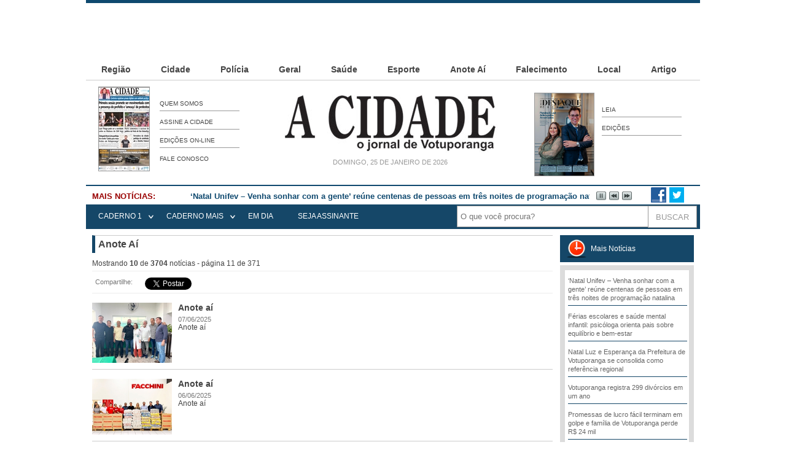

--- FILE ---
content_type: text/html; charset=utf-8
request_url: https://acidadevotuporanga.com.br/anote-ai-s31?p=11
body_size: 6966
content:

<!DOCTYPE html>
<html lang="pt-br">
<head>
    <meta charset="utf-8" />
        <title>Anote A&#237; - Jornal A Cidade de Votuporanga</title>
        <meta name="title" content="Anote A&#237; - Jornal A Cidade de Votuporanga" />
        <meta property="og:title" content="Anote A&#237; - Jornal A Cidade de Votuporanga" />
            <meta property="og:description" content="No Jornal A Cidade de Votuporanga você encontra jornalismo sério a favor da nossa Cidade e Região." />
        <meta name="description" content="No Jornal A Cidade de Votuporanga você encontra jornalismo sério a favor da nossa Cidade e Região." />
            <meta property="og:image" content="https://www.acidadevotuporanga.com.br/Images/Layout/logo_og.jpg" />
    <meta property="og:url" content="https://www.acidadevotuporanga.com.br/anote-ai-s31" />
    <meta name="language" content="pt-BR" />
    <meta name="author" content="Jornal A Cidade" />
    <meta name="robots" content="noarchive" />
    <meta property="fb:admins" content="100001645271716" />
    <meta property="fb:app_id" content="213088048758143" />
    <meta http-equiv="X-UA-Compatible" content="IE=edge,chrome=1" />
    <link rel="canonical" href="https://www.acidadevotuporanga.com.br/anote-ai-s31" />
    <link href="/css/site?v=hvZEQ3dxQssknyWPF-2xtuATqeK2BnWmzKeYqz2augQ1" rel="stylesheet"/>

    <script src="/script/jquery?v=5YpcwJa0Dea15P6JFrXCmFOSkBKSWlYNJ0UXd18mXwg1"></script>

    <script type="text/javascript">
        (function (d, s, id) {
            var js, fjs = d.getElementsByTagName(s)[0];
            if (d.getElementById(id)) return;
            js = d.createElement(s);
            js.id = id;
            js.src = "//connect.facebook.net/pt_BR/all.js#xfbml=1&appId=213088048758143";
            fjs.parentNode.insertBefore(js, fjs);
        }(window.document, "script", "facebook-jssdk"));
    </script>
</head>
<body ondragstart="return false" onselectstart="return false">
    <!-- Solução alternativa para aparecer imagem no compartilhamento de notícias nas redes sociais. -->
    <div class="tudo">
        <div class="conteudo" id="conteudo">
            <div style="margin:0 auto;width:728px;height:90px;" id="g-topo">
                <script async src="//pagead2.googlesyndication.com/pagead/js/adsbygoogle.js"></script>
                <!-- Anúncio Topo Notícias -->
                <ins class="adsbygoogle"
                     style="display:inline-block;width:728px;height:90px;"
                     data-ad-client="ca-pub-8163661400102115"
                     data-ad-slot="3087369181"></ins>
                <script type="text/javascript">
                    (adsbygoogle = window.adsbygoogle || []).push({});
                </script>
            </div>
            <header class="left">
                    <nav class="menu_top">
                        <ul>
                            <li>
                                    <a href="/regiao-s20" title="Regi&#227;o">Regi&#227;o</a>
                                    <a href="/cidade-s24" title="Cidade">Cidade</a>
                                    <a href="/policia-s25" title="Pol&#237;cia">Pol&#237;cia</a>
                                    <a href="/geral-s26" title="Geral">Geral</a>
                                    <a href="/saude-s27" title="Sa&#250;de">Sa&#250;de</a>
                                    <a href="/esporte-s30" title="Esporte">Esporte</a>
                                    <a href="/anote-ai-s31" title="Anote A&#237;">Anote A&#237;</a>
                                    <a href="/falecimento-s32" title="Falecimento">Falecimento</a>
                                    <a href="/local-s33" title="Local">Local</a>
                                    <a href="/artigo-s34" title="Artigo">Artigo</a>
                            </li>
                        </ul>
                    </nav>
                <div class="capa_jornal left">
                    <div class="left">
                            <a href="/Images/Capa/Grande/00000000229629123359972907704.jpg" rel="shadowbox" title="Capa do dia 24/01/2026 (Clique para ampliar)">
                                <img src="/Images/Capa/Thumb/00000000229629123359972907704.jpg" alt="Capa do dia 24/01/2026" />
                            </a>
                    </div>
                    <ul class="left">
                        <li>
                            <a href="/pagina/quem-somos" title="Quem Somos">Quem Somos</a>
                        </li>
                        <li>
                            <a href="/atendimento/fale-conosco" title="Assine A Cidade">Assine A Cidade</a>
                        </li>
                        <li>
                            <a href="/edicoes-anteriores" title="Edições On-Line">Edições On-Line</a>
                        </li>
                        <li style="border-bottom: 0">
                            <a href="/atendimento/fale-conosco" title="Fale Conosco">Fale Conosco</a>
                        </li>
                    </ul>
                </div>
                <div class="logo left">
                    <a href="/" title="Ir para página inicial">
                        <img src="/Images/Layout/logo.jpg" alt="A Cidade - O Jornal de Votuporanga" />
                    </a>
                    <p title="domingo, 25 de janeiro de 2026">domingo, 25 de janeiro de 2026</p>
                </div>
                
                <div class="capa_revista right">
                    <div class="left">
                        <a href="https://acidadevotuporanga.com.br/Images/a-cidade-destaque-revista-ed.jpg" rel="shadowbox" title="">
                            <img src="https://acidadevotuporanga.com.br/Images/a-cidade-destaque-revista-ed.jpg" alt="" />
                        </a>
                    </div>
                    <ul class="left">
                        <li>
                            <a href="/RevistaDestaque/revista-ed17/" target="_blank" title="Leia">Leia</a>
                        </li>
                        <li>
                            <a href="/revista-destaque/edicoes" target="_blank" title="Edições">Edições</a>
                        </li>
                    </ul>
                </div>
                <div class="news-urgente left">
                        <ul id="js-news" class="js-hidden left">
                                <li class="news-item">
                                    <a href="/cidade/2025/12/natal-unifev-venha-sonhar-com-a-gente-reune-centenas-de-pessoas-em-tres-noites-de-programacao-natalina-n85791" title="‘Natal Unifev – Venha sonhar com a gente’ re&#250;ne centenas de pessoas em tr&#234;s noites de programa&#231;&#227;o natalina">‘Natal Unifev – Venha sonhar com a gente’ re&#250;ne centenas de pessoas em tr&#234;s noites de programa&#231;&#227;o natalina</a>
                                </li>
                                <li class="news-item">
                                    <a href="/cidade/2025/12/ferias-escolares-e-saude-mental-infantil-psicologa-orienta-pais-sobre-equilibrio-e-bem-estar-n85789" title="F&#233;rias escolares e sa&#250;de mental infantil: psic&#243;loga orienta pais sobre equil&#237;brio e bem-estar">F&#233;rias escolares e sa&#250;de mental infantil: psic&#243;loga orienta pais sobre equil&#237;brio e bem-estar</a>
                                </li>
                                <li class="news-item">
                                    <a href="/cidade/2025/12/natal-luz-e-esperanca-da-prefeitura-de-votuporanga-se-consolida-como-referencia-regional-n85788" title="Natal Luz e Esperan&#231;a da Prefeitura de Votuporanga se consolida como refer&#234;ncia regional">Natal Luz e Esperan&#231;a da Prefeitura de Votuporanga se consolida como refer&#234;ncia regional</a>
                                </li>
                                <li class="news-item">
                                    <a href="/cidade/2025/12/votuporanga-registra-299-divorcios-em-um-ano-n85742" title="Votuporanga registra 299 div&#243;rcios em um ano">Votuporanga registra 299 div&#243;rcios em um ano</a>
                                </li>
                                <li class="news-item">
                                    <a href="/policia/2025/12/promessas-de-lucro-facil-terminam-em-golpe-e-familia-de-votuporanga-perde-r-24-mil-n85706" title="Promessas de lucro f&#225;cil terminam em golpe e fam&#237;lia de Votuporanga perde R$ 24 mil">Promessas de lucro f&#225;cil terminam em golpe e fam&#237;lia de Votuporanga perde R$ 24 mil</a>
                                </li>
                                <li class="news-item">
                                    <a href="/cidade/2025/12/na-ultima-sessao-do-ano-vereador-de-votuporanga-diz-que-tarcisio-de-freitas-so-fez-radar-e-pedagio-n85741" title="Na &#250;ltima sess&#227;o do ano, vereador de Votuporanga diz que Tarc&#237;sio de Freitas s&#243; fez radar e ped&#225;gio">Na &#250;ltima sess&#227;o do ano, vereador de Votuporanga diz que Tarc&#237;sio de Freitas s&#243; fez radar e ped&#225;gio</a>
                                </li>
                                <li class="news-item">
                                    <a href="/cidade/2025/12/mais-de-130-milimetros-de-chuva-em-apenas-3-dias-em-votuporanga-n85738" title="Mais de 130 mil&#237;metros de chuva em apenas 3 dias em Votuporanga">Mais de 130 mil&#237;metros de chuva em apenas 3 dias em Votuporanga</a>
                                </li>
                        </ul>
                    <ul>
                        <li style="margin-top: 2px; margin-right: 5px">
                            <a href="http://www.facebook.com/acidadevotuporanga" target="_blank" title="Facebook do Jornal A Cidade">
                                <img src="/Images/Layout/logo_face.png" alt="Facebook do Jornal A Cidade" />
                            </a>
                        </li>
                        <li style="margin-top: 2px">
                            <a href="#" target="_blank" title="Twitter do Jornal A Cidade">
                                <img src="/Images/Layout/logo_twitter.png" alt="Twitter do Jornal A Cidade" />
                            </a>
                        </li>
                    </ul>
                </div>
                <nav class="menu_princ left">
                    <ul>
                        <li>
                            <a href="javascript:;" title="Caderno 1" class="show_caderno2 menu_horiz">CADERNO 1</a>
                            <div class="menu_drop2 show_caderno2" style="width: 430px">
                                <div class="top_menumais"></div>
                                <div class="left">
                                    <h2>Caderno 1</h2>
                                        <ul class="menu_mais" style="width: 230px">
                                                <li>
                                                    <a href="/regiao-s20" title="Regi&#227;o">- Regi&#227;o</a>
                                                </li>
                                                <li>
                                                    <a href="/cidade-s24" title="Cidade">- Cidade</a>
                                                </li>
                                                <li>
                                                    <a href="/policia-s25" title="Pol&#237;cia">- Pol&#237;cia</a>
                                                </li>
                                                <li>
                                                    <a href="/geral-s26" title="Geral">- Geral</a>
                                                </li>
                                                <li>
                                                    <a href="/saude-s27" title="Sa&#250;de">- Sa&#250;de</a>
                                                </li>
                                                <li>
                                                    <a href="/esporte-s30" title="Esporte">- Esporte</a>
                                                </li>
                                                <li>
                                                    <a href="/anote-ai-s31" title="Anote A&#237;">- Anote A&#237;</a>
                                                </li>
                                                <li>
                                                    <a href="/falecimento-s32" title="Falecimento">- Falecimento</a>
                                                </li>
                                                <li>
                                                    <a href="/local-s33" title="Local">- Local</a>
                                                </li>
                                                <li>
                                                    <a href="/artigo-s34" title="Artigo">- Artigo</a>
                                                </li>
                                        </ul>
                                </div>
                                <div class="right">
                                    <h2>Notícias em destaque</h2>
                                        <ul class="not_menu_destak">
                                                <li>
                                                    <a href="/esporte/2026/01/sem-criatividade-sem-gols-cav-so-empata-em-casa-e-expoe-problemas-no-ataque-n86035" title="Sem criatividade, sem gols: CAV s&#243; empata em casa e exp&#245;e problemas no ataque">Sem criatividade, sem gols: CAV s&#243; empata em casa e exp&#245;e problemas no ataque</a>
                                                </li>
                                                <li>
                                                    <a href="/policia/2026/01/forca-tatica-flagra-suspeitos-em-ato-de-trafico-de-drogas-em-cardoso-n86034" title="For&#231;a T&#225;tica flagra suspeitos em ato de tr&#225;fico de drogas em Cardoso">For&#231;a T&#225;tica flagra suspeitos em ato de tr&#225;fico de drogas em Cardoso</a>
                                                </li>
                                                <li>
                                                    <a href="/cidade/2026/01/muito-popular-na-internet-delegado-bruno-lima-participa-de-evento-cadeia-para-maus-tratos-em-votuporanga-n86029" title=" Muito popular na internet, Delegado Bruno Lima participa de evento ‘Cadeia para maus tratos em Votuporanga’"> Muito popular na internet, Delegado Bruno Lima participa de evento ‘Cadeia para maus tratos em Votuporanga’</a>
                                                </li>
                                                <li>
                                                    <a href="/cidade/2026/01/primeira-sessao-do-ano-promete-ser-movimentada-com-a-presenca-do-prefeito-e-ameaca-de-protestos-n86028" title=" Primeira sess&#227;o do ano promete ser movimentada com a presen&#231;a do prefeito e ‘amea&#231;a’ de protestos"> Primeira sess&#227;o do ano promete ser movimentada com a presen&#231;a do prefeito e ‘amea&#231;a’ de protestos</a>
                                                </li>
                                        </ul>
                                </div>
                            </div>
                        </li>
                        <li>
                            <a href="javascript:;" title="Caderno Mais" class="show_caderno menu_horiz">CADERNO MAIS</a>
                            <div class="menu_drop show_caderno" style="width:180px;height:165px">
                                <div class="top_menumais"></div>
                                <div class="left">
                                    <h2>Caderno Mais</h2>
                                    <ul class="menu_mais">
                                        <li>
                                            <a href="/tunel-do-tempo" title="Túnel do Tempo">- Túnel do Tempo</a>
                                        </li>
                                        <li>
                                            <a href="/social" title="Social">- Social</a>
                                        </li>
                                        <li>
                                            <a href="/receitas-s22" title="Receitas">- Receitas</a>
                                        </li>
                                        <li>
                                            <a href="/variedades-s21" title="Variedades">- Variedades</a>
                                        </li>
                                        <li>
                                            <a href="/horoscopo" title="Variedades">- Horóscopo</a>
                                        </li>
                                    </ul>
                                </div>
                            </div>
                        </li>
                        <li>
                            <a href="/em-dia" title="Em Dia">EM DIA</a>
                        </li>
                        
                        <li>
                            <a href="/atendimento/fale-conosco" title="Seja Assinante">seja assinante</a>
                        </li>
                    </ul>
                    <div class="busca">
                        <input type="button" value="BUSCAR" class="btn_busca right" id="botao_busca" name="botao_busca" onclick="GoToBusca();" />
                        <input type="text" placeholder="O que você procura?" id="busca_topo" name="busca_topo" class="txt_busca right" />
                    </div>
                </nav>
            </header>
            <div class="centro left">
                
<div class="details_not left" style="width: 750px;">
    <div class="colum_left left" style="width: 100%;">
        <h1>
            Anote A&#237;
        </h1>
        <p>
            Mostrando <b>10</b> de <b>3704</b>
            notícias - página 11 de 371
        </p>
        <div class="social_not">
            <ul class="soci left">
                <li>Compartilhe:</li>
                <li>
                    <div class="fb-like" data-send="false" data-layout="button_count" data-width="100" data-show-faces="false" data-font="arial"></div>
                </li>
                <li>
                    <a href="https://twitter.com/share" class="twitter-share-button" data-dnt="true" data-count="none">Tweet</a>
                </li>
                <li>
                    <div class="g-plusone" data-size="medium" data-annotation="none"></div>
                </li>
            </ul>
        </div>
            <ul class="lista_paginada">
                    <li>
                            <a href="anote-ai/2025/06/anote-ai-n84329" title="Anote a&#237;">
                                <img src="/Images/Noticia/Thumb/00000000339639264825320543448.jpg" alt="O deputado federal Paulo Bilynskyj visitou ontem a Santa Casa de Votuporanga, onde foi recebido por lideran&#231;as locais e pela diretoria do hospital (Foto: Santa Casa )" class="left" />
                            </a>
                        <h3>
                            <a href="anote-ai/2025/06/anote-ai-n84329" title="Anote a&#237;">Anote a&#237;</a>
                        </h3>
                        <p class="data">07/06/2025</p>
                        <p>Anote a&#237;</p>
                    </li>
                    <li>
                            <a href="anote-ai/2025/06/anote-ai-n84308" title="Anote a&#237;">
                                <img src="/Images/Noticia/Thumb/00000000288125593602788673899.jpg" alt="A Facchini doou mais de 1,6 tonelada de alimentos para o Fundo Social de Votuporanga “N&#227;o Deixe a Fome Chegar na Frente!”,  desenvolvida pela empresa, com a mobiliza&#231;&#227;o de seus colaboradores (Foto: Prefeitura de Votuporanga)" class="left" />
                            </a>
                        <h3>
                            <a href="anote-ai/2025/06/anote-ai-n84308" title="Anote a&#237;">Anote a&#237;</a>
                        </h3>
                        <p class="data">06/06/2025</p>
                        <p>Anote a&#237;</p>
                    </li>
                    <li>
                            <a href="anote-ai/2025/06/anote-ai-n84296" title="Anote a&#237;">
                                <img src="/Images/Noticia/Thumb/00000000230856271434428671411.jpg" alt="O deputado Carl&#227;o Pignatari visitou a reda&#231;&#227;o do A Cidade e foi recebido pelos diretores F&#225;bio Ferreira e Jo&#227;o Carlos Ferreira (Foto: A Cidade)" class="left" />
                            </a>
                        <h3>
                            <a href="anote-ai/2025/06/anote-ai-n84296" title="Anote a&#237;">Anote a&#237;</a>
                        </h3>
                        <p class="data">05/06/2025</p>
                        <p>Anote a&#237;</p>
                    </li>
                    <li>
                            <a href="anote-ai/2025/06/anote-ai-n84271" title="Anote a&#237;">
                                <img src="/Images/Noticia/Thumb/00000000522015180372376199428.jpg" alt="O vereador Osmair Ferrari encampa a luta para que a unidade de sa&#250;de do Pacaembu n&#227;o seja transformada em um dep&#243;sito (Foto: Assessoria)" class="left" />
                            </a>
                        <h3>
                            <a href="anote-ai/2025/06/anote-ai-n84271" title="Anote a&#237;">Anote a&#237;</a>
                        </h3>
                        <p class="data">04/06/2025</p>
                        <p>Anote a&#237;</p>
                    </li>
                    <li>
                            <a href="anote-ai/2025/06/anote-ai-n84255" title="Anote a&#237;">
                                <img src="/Images/Noticia/Thumb/00000000115030594142466042852.jpg" alt="D&#233;bora Romani e Dalbert Mega “brincaram” juntos no Parque da Cultura, em cr&#237;tica &#224; demora para ativa&#231;&#227;o da Tirolesa (Foto: Redes sociais)" class="left" />
                            </a>
                        <h3>
                            <a href="anote-ai/2025/06/anote-ai-n84255" title="Anote a&#237;">Anote a&#237;</a>
                        </h3>
                        <p class="data">03/06/2025</p>
                        <p>Anote a&#237;</p>
                    </li>
                    <li>
                            <a href="anote-ai/2025/05/anote-ai-n84230" title="Anote a&#237;">
                                <img src="/Images/Noticia/Thumb/00000001363606763855867327866.jpg" alt="De passagem pela reda&#231;&#227;o, o ex-vereador Jos&#233; Pedro de Souza (Jacar&#233;) entrega o seu livro “Um Caipira na Cidade Grande” para a biblioteca do jornal. O ato &#233; acompanhado tamb&#233;m pelo ex-vice-prefeito dr. Benedito de Lacerda. (Foto: A Cidade)" class="left" />
                            </a>
                        <h3>
                            <a href="anote-ai/2025/05/anote-ai-n84230" title="Anote a&#237;">Anote a&#237;</a>
                        </h3>
                        <p class="data">31/05/2025</p>
                        <p>Anote a&#237;</p>
                    </li>
                    <li>
                            <a href="anote-ai/2025/05/anote-ai-n84216" title="Anote a&#237;">
                                <img src="/Images/Noticia/Thumb/00000001448421129695926908323.jpg" alt="Coincid&#234;ncia ou n&#227;o, Carl&#227;o Pignatari prop&#244;s mudan&#231;as no Fundo de Melhoria dos Munic&#237;pios Tur&#237;sticos, enquanto Votuporanga busca se tornar uma Est&#226;ncia Tur&#237;stica (Foto: Assessoria)" class="left" />
                            </a>
                        <h3>
                            <a href="anote-ai/2025/05/anote-ai-n84216" title="Anote a&#237;">Anote a&#237;</a>
                        </h3>
                        <p class="data">30/05/2025</p>
                        <p>Anote a&#237;</p>
                    </li>
                    <li>
                            <a href="anote-ai/2025/05/anote-ai-n84190" title="Anote a&#237;">
                                <img src="/Images/Noticia/Thumb/00000001482311219672075582094.jpeg" alt="O cartor&#225;rio Antonio Carlos Mainardi &#233; testemunha ocular da hist&#243;ria de Votuporanga.  &#201; uma boa sugest&#227;o para a entrevista no “Ba&#250; de Votu” (Foto: Arquivo pessoal)" class="left" />
                            </a>
                        <h3>
                            <a href="anote-ai/2025/05/anote-ai-n84190" title="Anote a&#237;">Anote a&#237;</a>
                        </h3>
                        <p class="data">29/05/2025</p>
                        <p>Anote a&#237;</p>
                    </li>
                    <li>
                            <a href="anote-ai/2025/05/anote-ai-n84168" title="Anote a&#237;">
                                <img src="/Images/Noticia/Thumb/00000001398993316432995562658.jpg" alt="Marc&#227;o Braz acusou Cabo Renato Abdala de ‘gordofobia’ por ter dito o vereador n&#227;o &#233; um exemplo de personal trainer a ser seguido (Foto: Assessoria)" class="left" />
                            </a>
                        <h3>
                            <a href="anote-ai/2025/05/anote-ai-n84168" title="Anote a&#237;">Anote a&#237;</a>
                        </h3>
                        <p class="data">28/05/2025</p>
                        <p>Anote a&#237;</p>
                    </li>
                    <li>
                            <a href="anote-ai/2025/05/anote-ai-n84150" title="Anote a&#237;">
                                <img src="/Images/Noticia/Thumb/00000001244503254087500255939.jpg" alt="O encontro pol&#237;tico organizado por Fausto Pinato reuniu um grande p&#250;blico neste final de semana em Fernand&#243;polis (Foto:Regi&#227;o Noroeste) " class="left" />
                            </a>
                        <h3>
                            <a href="anote-ai/2025/05/anote-ai-n84150" title="Anote a&#237;">Anote a&#237;</a>
                        </h3>
                        <p class="data">27/05/2025</p>
                        <p>Anote a&#237;</p>
                    </li>
            </ul>
            <div class="pages left">
                
<!--MvcPager v3.0.1 for ASP.NET MVC 4.0+ © 2009-2015 Webdiyer (http://en.webdiyer.com)-->
<div data-currentpage="11" data-firstpage="/anote-ai-s31" data-invalidpageerrmsg="Page index is invalid" data-outrangeerrmsg="Page index is out of range" data-pagecount="371" data-pageparameter="p" data-pagerid="Webdiyer.MvcPager" data-urlformat="/anote-ai-s31?p=__p__"><a href="/anote-ai-s31?p=10">< Anterior</a><a href="/anote-ai-s31?p=5">...</a><span class="item"><a href="/anote-ai-s31?p=6">6</a></span><span class="item"><a href="/anote-ai-s31?p=7">7</a></span><span class="item"><a href="/anote-ai-s31?p=8">8</a></span><span class="item"><a href="/anote-ai-s31?p=9">9</a></span><span class="item"><a href="/anote-ai-s31?p=10">10</a></span><span class="item">11</span><span class="item"><a href="/anote-ai-s31?p=12">12</a></span><span class="item"><a href="/anote-ai-s31?p=13">13</a></span><span class="item"><a href="/anote-ai-s31?p=14">14</a></span><span class="item"><a href="/anote-ai-s31?p=15">15</a></span><a href="/anote-ai-s31?p=16">...</a><a href="/anote-ai-s31?p=12">Próxima ></a></div>
<!--MvcPager v3.0.1 for ASP.NET MVC 4.0+ © 2009-2015 Webdiyer (http://en.webdiyer.com)-->

            </div>
    </div>
</div>
<div class="colum_right right">
    <h2>
    Mais Notícias
</h2>
<div class="box_ultimas" style="margin-bottom: 10px">
    <ul class="ultimas_not">
            <li>
                <p class="title_ultimas">
                    <a href="/cidade/2025/12/natal-unifev-venha-sonhar-com-a-gente-reune-centenas-de-pessoas-em-tres-noites-de-programacao-natalina-n85791" title="‘Natal Unifev – Venha sonhar com a gente’ re&#250;ne centenas de pessoas em tr&#234;s noites de programa&#231;&#227;o natalina">‘Natal Unifev – Venha sonhar com a gente’ re&#250;ne centenas de pessoas em tr&#234;s noites de programa&#231;&#227;o natalina</a>
                </p>
            </li>
            <li>
                <p class="title_ultimas">
                    <a href="/cidade/2025/12/ferias-escolares-e-saude-mental-infantil-psicologa-orienta-pais-sobre-equilibrio-e-bem-estar-n85789" title="F&#233;rias escolares e sa&#250;de mental infantil: psic&#243;loga orienta pais sobre equil&#237;brio e bem-estar">F&#233;rias escolares e sa&#250;de mental infantil: psic&#243;loga orienta pais sobre equil&#237;brio e bem-estar</a>
                </p>
            </li>
            <li>
                <p class="title_ultimas">
                    <a href="/cidade/2025/12/natal-luz-e-esperanca-da-prefeitura-de-votuporanga-se-consolida-como-referencia-regional-n85788" title="Natal Luz e Esperan&#231;a da Prefeitura de Votuporanga se consolida como refer&#234;ncia regional">Natal Luz e Esperan&#231;a da Prefeitura de Votuporanga se consolida como refer&#234;ncia regional</a>
                </p>
            </li>
            <li>
                <p class="title_ultimas">
                    <a href="/cidade/2025/12/votuporanga-registra-299-divorcios-em-um-ano-n85742" title="Votuporanga registra 299 div&#243;rcios em um ano">Votuporanga registra 299 div&#243;rcios em um ano</a>
                </p>
            </li>
            <li>
                <p class="title_ultimas">
                    <a href="/policia/2025/12/promessas-de-lucro-facil-terminam-em-golpe-e-familia-de-votuporanga-perde-r-24-mil-n85706" title="Promessas de lucro f&#225;cil terminam em golpe e fam&#237;lia de Votuporanga perde R$ 24 mil">Promessas de lucro f&#225;cil terminam em golpe e fam&#237;lia de Votuporanga perde R$ 24 mil</a>
                </p>
            </li>
            <li>
                <p class="title_ultimas">
                    <a href="/cidade/2025/12/na-ultima-sessao-do-ano-vereador-de-votuporanga-diz-que-tarcisio-de-freitas-so-fez-radar-e-pedagio-n85741" title="Na &#250;ltima sess&#227;o do ano, vereador de Votuporanga diz que Tarc&#237;sio de Freitas s&#243; fez radar e ped&#225;gio">Na &#250;ltima sess&#227;o do ano, vereador de Votuporanga diz que Tarc&#237;sio de Freitas s&#243; fez radar e ped&#225;gio</a>
                </p>
            </li>
            <li>
                <p class="title_ultimas">
                    <a href="/cidade/2025/12/mais-de-130-milimetros-de-chuva-em-apenas-3-dias-em-votuporanga-n85738" title="Mais de 130 mil&#237;metros de chuva em apenas 3 dias em Votuporanga">Mais de 130 mil&#237;metros de chuva em apenas 3 dias em Votuporanga</a>
                </p>
            </li>
    </ul>
</div>

    <div class="fb-recommendations" data-site="http://www.acidadevotuporanga.com.br" data-width="218" data-height="350" data-header="true" data-font="arial"></div>
    <div class="clr"></div>
</div>
                <div class="clr"></div>
            </div>
            <dvi class="footer">
                <ul class="ul_footer left">
                    <li class="titulo_footer">
                        CADERNO 1
                    </li>
                            <li>
                                <a href="/regiao-s20" title="Regi&#227;o">- Regi&#227;o</a>
                            </li>
                            <li>
                                <a href="/cidade-s24" title="Cidade">- Cidade</a>
                            </li>
                            <li>
                                <a href="/policia-s25" title="Pol&#237;cia">- Pol&#237;cia</a>
                            </li>
                            <li>
                                <a href="/geral-s26" title="Geral">- Geral</a>
                            </li>
                            <li>
                                <a href="/saude-s27" title="Sa&#250;de">- Sa&#250;de</a>
                            </li>
                            <li>
                                <a href="/esporte-s30" title="Esporte">- Esporte</a>
                            </li>
                            <li>
                                <a href="/anote-ai-s31" title="Anote A&#237;">- Anote A&#237;</a>
                            </li>
                            <li>
                                <a href="/falecimento-s32" title="Falecimento">- Falecimento</a>
                            </li>
                            <li>
                                <a href="/local-s33" title="Local">- Local</a>
                            </li>
                            <li>
                                <a href="/artigo-s34" title="Artigo">- Artigo</a>
                            </li>
                </ul>
                <ul class="ul_footer left">
                    <li class="titulo_footer">
                        CADERNO MAIS
                    </li>
                    <li>
                        <a href="/tunel-do-tempo" title="Túnel do Tempo">- Túnel do Tempo</a>
                    </li>
                    <li>
                        <a href="/social" title="Social">- Social</a>
                    </li>
                    <li>
                        <a href="/receitas-s22" title="Receitas">- Receitas</a>
                    </li>
                    <li>
                        <a href="/variedades-s21" title="Variedades">- Variedades</a>
                    </li>
                </ul>
                <ul class="ul_footer left">
                    <li class="titulo_footer">
                        CONHEÇA O JORNAL
                    </li>
                    <li>
                        <a href="/pagina/quem-somos" title="Quem Somos">Quem Somos</a>
                    </li>
                    <li>
                        <a href="/atendimento/fale-conosco" title="Assine A Cidade">Assine A Cidade</a>
                    </li>
                    <li>
                        <a href="/edicoes-anteriores" title="Edições On-Line">Edições On-Line</a>
                    </li>
                    <li style="border-bottom: 0">
                        <a href="/atendimento/fale-conosco" title="Fale Conosco">Fale Conosco</a>
                    </li>
                </ul>
                <ul class="ul_footer right" style="width: 300px; margin-right: 100px">
                    <li class="titulo_footer">
                        A CIDADE NA REDE
                    </li>
                    <li>
                        <div class="fb-like-box" data-href="http://www.facebook.com/acidadevotuporanga" data-width="292" data-show-faces="false" data-stream="false" data-header="false"></div>
                    </li>
                    <li style="font-size: 11px; text-align: center">Curta a página do Jornal A Cidade no Facebook e fique informado de notícias e novidades de Votuporanga e Região</li>
                </ul>
                <div style="display: block; margin-top: 40px;">
                    <div class="copy left">
                        © 2026 - www.acidadevotuporanga.com.br - Todos os Direitos Reservados. <span class="right">
                            <a href="http://www.gdvirtual.com" title="Desenvolvido por GD Virtual" target="_blank">Desenvolvido por GD Virtual</a>
                        </span>
                    </div>
                </div>
            </dvi>
        </div>
    </div>
    <div id="copy-text" style="display:none">Para compartilhar esse conteúdo, por favor utilize o link {{link}} ou as ferramentas oferecidas na página. Textos, fotos, artes e vídeos do jornal A Cidade estão protegidos pela legislação brasileira sobre direito autoral. Se precisa copiar trecho de texto para uso privado, por favor entre em contato conosco pelo telefone (17) 3422-4199 ou pela nossa central de atendimento: http://www.acidadevotuporanga.com.br/atendimento/fale-conosco</div>
    <script src="/script/site?v=D10FJiIX-B35Cli2Vva5L3gC-da9PiuNxhor1RlG85w1"></script>

    
    <!-- Google tag (gtag.js) -->
    <script async src="https://www.googletagmanager.com/gtag/js?id=G-HHML2X72C5"></script>
    <script>
        window.dataLayer = window.dataLayer || [];
        function gtag() { dataLayer.push(arguments); }
        gtag('js', new Date());
        gtag('config', 'G-HHML2X72C5');
    </script>
    <div id="fb-root"></div>
    
</body>
</html>

--- FILE ---
content_type: text/html; charset=utf-8
request_url: https://accounts.google.com/o/oauth2/postmessageRelay?parent=https%3A%2F%2Facidadevotuporanga.com.br&jsh=m%3B%2F_%2Fscs%2Fabc-static%2F_%2Fjs%2Fk%3Dgapi.lb.en.2kN9-TZiXrM.O%2Fd%3D1%2Frs%3DAHpOoo_B4hu0FeWRuWHfxnZ3V0WubwN7Qw%2Fm%3D__features__
body_size: 160
content:
<!DOCTYPE html><html><head><title></title><meta http-equiv="content-type" content="text/html; charset=utf-8"><meta http-equiv="X-UA-Compatible" content="IE=edge"><meta name="viewport" content="width=device-width, initial-scale=1, minimum-scale=1, maximum-scale=1, user-scalable=0"><script src='https://ssl.gstatic.com/accounts/o/2580342461-postmessagerelay.js' nonce="8FlnUhaWpOCDcbLwEg83yA"></script></head><body><script type="text/javascript" src="https://apis.google.com/js/rpc:shindig_random.js?onload=init" nonce="8FlnUhaWpOCDcbLwEg83yA"></script></body></html>

--- FILE ---
content_type: text/html; charset=utf-8
request_url: https://www.google.com/recaptcha/api2/aframe
body_size: 268
content:
<!DOCTYPE HTML><html><head><meta http-equiv="content-type" content="text/html; charset=UTF-8"></head><body><script nonce="x8vZ_Ag05JrOljkLPOdW2A">/** Anti-fraud and anti-abuse applications only. See google.com/recaptcha */ try{var clients={'sodar':'https://pagead2.googlesyndication.com/pagead/sodar?'};window.addEventListener("message",function(a){try{if(a.source===window.parent){var b=JSON.parse(a.data);var c=clients[b['id']];if(c){var d=document.createElement('img');d.src=c+b['params']+'&rc='+(localStorage.getItem("rc::a")?sessionStorage.getItem("rc::b"):"");window.document.body.appendChild(d);sessionStorage.setItem("rc::e",parseInt(sessionStorage.getItem("rc::e")||0)+1);localStorage.setItem("rc::h",'1769351571148');}}}catch(b){}});window.parent.postMessage("_grecaptcha_ready", "*");}catch(b){}</script></body></html>

--- FILE ---
content_type: text/css; charset=utf-8
request_url: https://acidadevotuporanga.com.br/css/site?v=hvZEQ3dxQssknyWPF-2xtuATqeK2BnWmzKeYqz2augQ1
body_size: 12722
content:
@-webkit-keyframes left-right{0%{-webkit-transform:translateY(-20%) translateX(-10%);transform:translateY(-20%) translateX(-10%)}100%{-webkit-transform:translateY(0%) translateX(10%);transform:translateY(0%) translateX(10%)}}@-o-keyframes left-right{0%{-o-transform:translateY(-20%)translateX(-10%);transform:translateY(-20%)translateX(-10%);}100%{-o-transform:translateY(0%)translateX(10%);transform:translateY(0%)translateX(10%);}}@keyframes left-right{0%{-webkit-transform:translateY(-20%) translateX(-10%);-o-transform:translateY(-20%) translateX(-10%);transform:translateY(-20%) translateX(-10%)}100%{-webkit-transform:translateY(0%) translateX(10%);-o-transform:translateY(0%) translateX(10%);transform:translateY(0%) translateX(10%)}}@-webkit-keyframes right-left{0%{-webkit-transform:translateY(0%) translateX(10%);transform:translateY(0%) translateX(10%)}100%{-webkit-transform:translateY(-20%) translateX(-10%);transform:translateY(-20%) translateX(-10%)}}@-o-keyframes right-left{0%{-o-transform:translateY(0%)translateX(10%);transform:translateY(0%)translateX(10%);}100%{-o-transform:translateY(-20%)translateX(-10%);transform:translateY(-20%)translateX(-10%);}}@keyframes right-left{0%{-webkit-transform:translateY(0%) translateX(10%);-o-transform:translateY(0%) translateX(10%);transform:translateY(0%) translateX(10%)}100%{-webkit-transform:translateY(-20%) translateX(-10%);-o-transform:translateY(-20%) translateX(-10%);transform:translateY(-20%) translateX(-10%)}}.sy-box.sy-loading{background:url("/images/sy-loader.gif") 50% 50% no-repeat;-webkit-background-size:32px 32px;background-size:32px;min-height:40px}.sy-box.sy-loading .sy-slides-wrap,.sy-box.sy-loading .sy-pager{visibility:hidden}.sy-slides-wrap{position:relative;height:100%;width:100%}.sy-slides-wrap:hover .sy-controls{display:block}.sy-slides-crop{height:100%;width:100%;position:absolute;overflow:hidden}.sy-list{width:100%;height:100%;list-style:none;margin:0;padding:0;position:absolute}.sy-list.horizontal{-webkit-transition:left ease;-o-transition:left ease;transition:left ease}.sy-list.vertical{-webkit-transition:top ease;-o-transition:top ease;transition:top ease}.sy-slide{position:absolute;width:100%;z-index:2}.sy-slide.kenburns{width:140%;left:-20%}.sy-slide.kenburns.useCSS{-webkit-transition-property:opacity;-o-transition-property:opacity;transition-property:opacity}.sy-slide.kenburns.useCSS.sy-ken:nth-child(1n){-webkit-animation-name:left-right;-o-animation-name:left-right;animation-name:left-right;-webkit-animation-fill-mode:forwards;-o-animation-fill-mode:forwards;animation-fill-mode:forwards}.sy-slide.kenburns.useCSS.sy-ken:nth-child(2n){-webkit-animation-name:right-left;-o-animation-name:right-left;animation-name:right-left;-webkit-animation-fill-mode:forwards;-o-animation-fill-mode:forwards;animation-fill-mode:forwards}.sy-slide.sy-active{z-index:3}.sy-slide>img{margin:0;padding:0;display:block;width:100%;border:0}.sy-slide>a{margin:0;padding:0;display:block;width:100%}.sy-slide>a>img{margin:0;padding:0;display:block;width:100%;border:0}.sy-controls{display:none;list-style:none;height:100%;width:100%;position:absolute;padding:0;margin:0}.sy-controls li{position:absolute;width:10%;min-width:4.2em;height:100%;z-index:33}.sy-controls li.sy-prev{left:0;top:0}.sy-controls li.sy-prev a:after{background-position:-5% 0}.sy-controls li.sy-next{right:0;top:0}.sy-controls li.sy-next a:after{background-position:105% 0}.sy-controls li a{position:relative;width:100%;height:100%;display:block;text-indent:-9999px}.sy-controls li a:link,.sy-controls li a:visited{opacity:.4}.sy-controls li a:hover,.sy-controls li a:focus{opacity:.8;outline:none}.sy-controls li a:after{content:"";background-image:url("../Images/Principal/arrows.svg");background-repeat:no-repeat;-webkit-background-size:cover;background-size:cover;text-align:center;text-indent:0;line-height:2.8em;color:#111;font-weight:800;position:absolute;background-color:#fff;width:2.8em;height:2.8em;left:50%;top:50%;margin-top:-1.4em;margin-left:-1.4em;border-radius:50%}@media only screen and (max-device-width:600px){.sy-controls{display:block}.sy-controls li{min-width:2.1em}.sy-controls li a:after{width:1.4em;height:1.4em;margin-top:-.7em;margin-left:-.7em}}.sy-caption-wrap{position:absolute;bottom:2em;z-index:12;left:50%}.sy-caption-wrap .sy-caption{position:relative;left:-50%;background-color:rgba(0,0,0,.54);color:#fff;padding:.4em 1em;border-radius:1.2em}.sy-caption-wrap .sy-caption a:link,.sy-caption-wrap .sy-caption a:visited{color:#e24b70;font-weight:600;text-decoration:none}.sy-caption-wrap .sy-caption a:hover,.sy-caption-wrap .sy-caption a:focus{text-decoration:underline}@media only screen and (max-device-width:600px),screen and (max-width:600px){.sy-caption-wrap{left:0;bottom:.4em}.sy-caption-wrap .sy-caption{left:0;padding:.2em .4em;font-size:.92em;border-radius:0}}.sy-pager{clear:both;display:block;width:100%;margin:1em 0 0;padding:0;list-style:none;text-align:center}.sy-pager li{display:inline-block;width:1.2em;height:1.2em;margin:0 1em 0 0;border-radius:50%}.sy-pager li.sy-active a{background-color:#e24b70}.sy-pager li a{width:100%;height:100%;display:block;background-color:#ccc;text-indent:-9999px;-webkit-background-size:2em 2em;background-size:2em;border-radius:50%}.sy-pager li a:link,.sy-pager li a:visited{opacity:1}.sy-pager li a:hover,.sy-pager li a:focus{opacity:.6}.sy-filler{width:100%}.sy-filler.ready{-webkit-transition:padding 600ms ease;-o-transition:padding 600ms ease;transition:padding 600ms ease}html,body,div,span,applet,object,iframe,h1,h2,h3,h4,h5,h6,p,blockquote,pre,a,abbr,acronym,address,big,cite,code,del,dfn,em,img,ins,kbd,q,s,samp,small,strike,strong,sub,sup,tt,var,u,i,center,dl,dt,dd,ol,ul,li,fieldset,form,legend,table,caption,tbody,tfoot,thead,tr,th,td,article,aside,canvas,details,embed,figure,figcaption,footer,header,hgroup,menu,nav,output,ruby,section,summary,time,mark,audio,video{border:0;font-size:100%;font:inherit;vertical-align:baseline;margin:0;padding:0}article,aside,details,figcaption,figure,footer,header,hgroup,menu,nav,section{display:block}ol,ul{list-style:none}li{float:left;list-style:none}footer{clear:both}blockquote,q{quotes:none}blockquote:before,blockquote:after,q:before,q:after{content:none}table{border-collapse:collapse;border-spacing:0}*{font-family:Arial,Helvetica,sans-serif}html,body{background-color:#fff;border-style:none;border-color:inherit;border-width:0;font-size:12px;padding:0;margin:0;font-family:Verdana,Helvetica,Sans-Serif;color:#444}img{border:none}:focus{outline:none}:-moz-placeholder,:-ms-input-placeholder,::-webkit-input-placeholder{color:#a9a9a9}input:-moz-placeholder{color:#a9a9a9!important}::selection,::-moz-selection{background:#333;color:#fff;-webkit-text-shadow:none;text-shadow:none}::-moz-selection,::selection{background:#333;color:#fff;-webkit-text-shadow:none;text-shadow:none}textarea{resize:none}.clr{clear:both;height:0;margin:0!important;padding:0!important}i{font-style:italic}a{color:#444;text-decoration:none;cursor:pointer}strong{font-weight:bold}.tudo{margin:0 auto}center{text-align:center}.conteudo{width:1000px;height:auto;margin:0 auto;background-color:#fff;border-top:5px solid #0f496f}.left{float:left}.right{float:right}.radius{}.formatPage{font:x-small arial,helvetica,freesans,sans-serif;color:#4b4b4b!important;font-size:15px;letter-spacing:-.02em;line-height:1.45em;padding-bottom:1.5em;display:block}.txt{margin:0;padding-left:5px;padding-right:5px;padding-top:8px;padding-bottom:8px;border:solid 1px #abadb3;color:#333;font-size:14px;text-align:left;font-family:Arial,Helvetica,sans-serif;border-radius:5px;-moz-border-radius:5px;-webkit-border-radius:5px}.txt:focus,.txt:hover{border-color:#adc608;-moz-box-shadow:0 0 4px #adc608;-webkit-box-shadow:0 0 4px #adc608;box-shadow:0 0 4px #adc608}.btn{border-radius:5px;-moz-border-radius:5px;-webkit-border-radius:5px;border:solid 1px #abadb3;color:#333;text-transform:uppercase;background:#eee;padding:10px;cursor:pointer}.btn:hover{background:#ccc}.btn:active{margin-top:-2px}.menu_top{border-bottom:1px solid #ccc;width:100%;height:35px}.menu_top li{text-align:center}.menu_top li a{text-align:center;float:left;padding:10px 24.5px;font-weight:bold;font-size:14px;font-family:Arial}.capa_jornal,.tempo{width:320px;background:#fff;height:160px}.capa_jornal div{width:90px;padding-left:20px;padding-top:10px}.capa_jornal div img{border:1px solid #999}.capa_jornal ul{width:130px;margin-left:10px;margin-top:20px}.capa_jornal ul li{width:100%;background:#fff;border-bottom:1px solid #999;padding:10px 0 5px 0}.capa_jornal ul li a{font-size:10px;text-transform:uppercase}.capa_jornal ul li a:hover{text-decoration:underline}.tempo{padding-top:30px;height:130px}.tempo a img{margin-left:110px;margin-top:15px}.tempo .prev-tempo{margin-left:60px}.logo{text-align:center}.logo img{margin-top:15px}.logo p{text-align:center;text-transform:uppercase;font-size:11px;color:#999;margin-top:5px}.capa_revista{padding-top:10px}.capa_revista{width:270px;background:#fff;height:160px}.capa_revista div{width:90px;padding-right:10px;padding-top:10px}.capa_revista div img{border:1px solid #999;width:96px}.capa_revista ul{width:130px;margin-left:10px;margin-top:20px}.capa_revista ul li{width:100%;background:#fff;border-bottom:1px solid #999;padding:10px 0 5px 0}.capa_revista ul li a{font-size:10px;text-transform:uppercase}.capa_revista ul li a:hover{text-decoration:underline}.news-urgente{width:100%;height:30px;border-top:2px solid #0f496f}.menu_princ{background:#154768;height:40px;width:100%}.menu_princ a{float:left;padding:12px 20px;color:#fff;text-transform:uppercase}.menu_princ a:hover{color:#f2f2f2}.menu_horiz,.menu_horiz_active{background:url(/Images/Layout/bg_menu_top.png) no-repeat right -17px}.menu_horiz_active{background-position:right 17px}.txt_busca{background:#fff;border:1px solid #999;padding:9px 5px;width:300px;border-right:0;margin-top:2px;*margin-top:2px}.btn_busca{width:80px;background:#fff;border:1px solid #999;color:#999;padding:9px 5px;margin-right:5px;cursor:pointer;*height:35px;height:36px;margin-top:2px}.btn_busca:active{background:#f2f2f2;color:#000}.footer{background:#ecebe7;border-bottom:2px solid #0f496f;height:200px;border-top:#cdccca;width:100%;clear:both;padding-bottom:10px}.ul_footer{width:150px;margin:0 10px}.ul_footer li{width:100%;line-height:17px}.titulo_footer{font-weight:bold;text-transform:uppercase;font-size:12px;padding:5px 0 2px 0;border-bottom:1px solid #12486c}.ul_footer a:hover{text-decoration:underline}.copy{width:100%;text-align:center;margin-top:-20px}.copy span a{font-size:10px;padding-right:10px}.copy span a:hover{text-decoration:underline}.centro{padding:10px;width:980px;height:auto}.colum_left{width:752px;height:auto;margin-right:10px}.colum_left .title_content,.colum_right .title_content{padding:5px 15px;color:#fff;text-transform:uppercase;font-weight:bold;font-size:14px;background:#0068bb;margin:10px 0 5px 0;font-family:Trebuchet MS}.colum_right .title_content{margin-top:0;background:#154768}.colum_left .title_content a{color:#fff}.colum_left .title_content a:hover{text-decoration:underline}.not_semidestak{width:100%;border-top:1px solid #dcdcdc;height:auto;margin-top:10px;padding:10px 0}.not_semidestak:after{content:"";display:block;clear:both;border-bottom:1px solid #dcdcdc}.not_semidestak li{width:365px;margin-right:10px}.not_semidestak .img{width:160px;overflow:hidden;height:130px;margin-right:5px}.not_semidestak .img img{width:100%}.not_semidestak div{width:200px}.not_semidestak div p{width:100%}.not_semidestak div a:hover{text-decoration:underline}.not_semidestak .chamada{font-size:12px;color:#666;margin-top:5px}.not_semidestak .title a{font-size:14px;font-weight:bold}.colum_right{width:218px;height:auto}.colum_right h2{color:#fff;padding:15px;margin-bottom:5px;background:#154768 url(/Images/Layout/clock.png) no-repeat 10px center;padding-left:50px}.box_ultimas{background:#dcdcdc;padding:8px;height:auto;width:202px}.ultimas_not{width:100%;height:400px;clear:both;background:#fff;overflow:hidden}.ultimas_not li{width:96%;border-bottom:1px solid #154768;padding:5px 0;margin:5px;margin-bottom:0}.ultimas_not a:hover{text-decoration:underline}.data_ultimas{color:#154768;font-size:11px;font-weight:bold}.title_ultimas a{color:#666;font-size:11px}.publi,.publi li,.publi img{width:100%}.publi{margin-top:10px}.publi li{margin-bottom:5px}.publi .title{font-size:10px;color:#666}.not_carrossel{background:#dcdcdc;padding:8px;width:98%;height:190px}.not_carrossel ul{width:100%;overflow:hidden;background:#fff;height:150px}.not_carrossel ul li{width:245px;height:150px}.controls_carrossel{width:735px;background:#fff;height:40px}.controls_carrossel .next,.controls_carrossel .prev{background:url(/Images/Layout/sprite_prev_next.jpg) no-repeat left top;width:30px;height:30px;cursor:pointer;margin-top:5px}.controls_carrossel .next{background-position:-30px top;margin-left:10px}.controls_carrossel .prev{margin-left:330px}.not_carrossel h3{background:#0068bb;padding:3px 5px;margin-left:5px;margin-top:5px;margin-right:130px}.not_carrossel h3 a{font-size:11px;color:#fff}.not_carrossel h3 a:hover{text-decoration:underline}.not_carrossel .img{width:110px;overflow:hidden;height:140px;margin-left:5px;margin-right:5px}.not_carrossel .img img{width:110px}.not_carrossel .not_info{width:125px}.not_infodois{width:253px;margin-left:5px;padding-top:5px}.not_carrossel .not_info .title,.not_infodois .title{margin-bottom:5px}.not_carrossel .not_info .title a,.not_infodois .title a{font-size:11px;font-weight:bold}.not_carrossel .not_info a:hover,.not_infodois .title a:hover{text-decoration:underline}.not_carrossel .not_info .chamada,.not_infodois .chamada{font-size:10px}.not_infodois .title a{font-size:14px}.not_infodois .chamada{font-size:12px}.galeria{width:440px;margin-right:10px}.mais_lidas{width:302px}.content_galeria{background:#dcdcdc;padding:8px;height:auto;width:424px}.mais_lidas .indice{text-align:center;color:#ff4845;font-size:25px;width:50px;height:40px;line-height:40px;font-family:Arial,'DejaVu Sans','Liberation Sans',Freesans,sans-serif}.mais_lidas ul{width:100%;background:#fff;clear:both;height:280px}.mais_lidas ul .title{width:220px;height:33px;padding:3px 5px 10px 0;line-height:16px}.mais_lidas ul .title a{font-size:12px}.mais_lidas ul .title a:hover{text-decoration:underline}.mais_lidas ul li{border-bottom:1px solid #ccc;margin:5px}.slider-wrap{width:424px;height:280px;overflow:hidden;background:#fff}.stripViewer .panelContainer .panel ul{text-align:left;margin:0 15px 0 30px}.stripViewer{position:relative;overflow:hidden;width:424px;height:230px;background:#fff}.stripViewer .panelContainer{position:relative;left:0;top:0}.stripViewer .panelContainer .panel{float:left;height:100%;position:relative;width:424px;background:#fff}.stripNavL,.stripNavR,.stripNav{display:none}.nav-thumb{border:1px solid #000;margin-right:5px}.wrapper img{width:424px}#movers-row{margin:-43px 0 0 62px}#movers-row div{width:20%;float:left}#movers-row div a.cross-link{float:right}.photo-meta-data{padding:10px;height:30px;margin-top:-100px;position:relative;z-index:9999;color:#fff;background:url(/Images/Layout/transparent-bg.png) repeat}.photo-meta-data span{font-size:13px}.cross-link{display:block;width:62px;margin-top:-14px;position:relative;padding-top:15px;z-index:9999}.active-thumb{background:transparent url(/Images/Layout/icon-uparrowsmallwhite.png) top center no-repeat}.pages{margin-right:10px;color:#333;margin-top:10px}.pages .item{padding-bottom:10px}.pages .cpb{color:#fff;padding:1px 6px;font-size:13px;background-color:#333;padding:2px 10px;-webkit-border-radius:3px;-moz-border-radius:3px;border-radius:3px;border:1px solid #333}.pages a{padding:2px 10px;margin:2px;font-size:12px;background-color:#f0f0f0;-webkit-border-radius:3px;-moz-border-radius:3px;border-radius:3px;border:1px solid #ccc}.pages a:hover{background-color:#d6d4c7}.top_menumais{background:url(/Images/Layout/top_menumais.png) no-repeat;width:25px;height:18px;position:absolute;z-index:99999!important;margin-top:-23px;margin-left:40px;*margin-left:-150px;visibility:visible}.menu_drop,.menu_drop2{margin-top:37px;width:410px;height:200px;position:absolute;*margin-left:-130px;z-index:8888;background:#fff;border:5px solid #dcdcdc;padding:5px;display:none;-moz-box-shadow:0 2px 5px 1px #777;-webkit-box-shadow:0 2px 5px 1px #777;box-shadow:0 2px 5px 1px #777}.menu_drop a,.menu_drop2 a{color:#333}.menu_drop .horoscopo{width:250px;height:175px;border-left:1px solid #ccc}.menu_drop h2,.menu_drop2 h2{border-left:5px solid #154768;padding-left:5px;font-size:16px;border-bottom:1px solid #ccc;margin-top:5px}.menu_drop .horoscopo li{width:55px;text-align:center;margin:5px 3px}.menu_drop .horoscopo li a{font-size:10px;text-transform:none;padding:0}.menu_drop .horoscopo li a:hover{color:#154768}.h_aries,.h_touro,.h_gemeos,.h_cancer,.h_leao,.h_virgem,.h_libra,.h_escorpiao,.h_sagitario,.h_capricornio,.h_aquario,.h_peixes{margin-left:12px;float:left;background:url(/Images/Layout/zodiac.png) no-repeat left top;width:33px;height:33px}.h_aries{background-position:-32px top}.h_touro{background-position:-65px top}.h_gemeos{background-position:-100px top}.h_cancer{background-position:-132px top}.h_leao{background-position:-169px top}.h_virgem{background-position:-203px top}.h_libra{background-position:-240px top}.h_escorpiao{background-position:-267px top}.h_sagitario{background-position:-303px top}.h_capricornio{background-position:-333px top}.h_aquario{background-position:-371px top}.menu_mais{width:150px;margin-top:10px}.menu_mais li{width:100%;padding:5px 10px}.menu_drop2 .menu_mais li{width:40%}.menu_mais a{text-transform:none;padding:0}.menu_mais a:hover{color:#154768;text-decoration:underline}.not_menu_destak{width:190px}.not_menu_destak li{width:100%;padding:5px 0;margin:4px 0;border-bottom:1px solid #ccc;line-height:13px}.not_menu_destak li a{text-transform:none;font-size:11px;text-transform:none;padding:0;float:none}.not_menu_destak li a:hover{color:#333;text-decoration:underline}.contato{border:1px solid #ccc;margin:0 10px 0 0;width:480px;padding:10px}.contato legend{padding:10px;font-weight:bold;font-size:16px}.contato .editor-label{float:left;height:40px;width:150px;border-bottom:1px solid #d2d2d2;padding:5px;font-size:12px;line-height:15px}.contato .editor-label span{font-size:11px;font-family:Arial;color:#9a9a9a;width:100%;float:left;line-height:14px}.contato .editor-field{float:left;width:530px;line-height:40px;height:40px;padding:5px;border-bottom:1px solid #d2d2d2}.contato .txt{width:240px}.endereco_contato p{margin:5px 0;text-align:center}.endereco_contato strong{font-size:20px}.viewhoroscopo{width:100%;height:268px;border:1px solid #ccc}.viewhoroscopo .signos{border-bottom:1px solid #ccc;height:90px}.viewhoroscopo .signos li{width:56px;text-align:center;margin:5px 2px;margin-top:10px;height:55px;padding-top:10px;border:1px solid #fff;border-bottom:4px solid #fff}.viewhoroscopo .signos li:hover{border:1px solid #ccc}.viewhoroscopo .signos .active{border:1px solid #ccc;border-bottom:4px solid #154768}.viewhoroscopo .signos .active:hover{border-bottom:4px solid #154768}.viewhoroscopo .signos li a{font-size:10px}.content_horoscopo{width:100%}.img_horoscopo{width:120px;text-align:center;margin:5px 10px}.img_banner{margin:10px 0;width:751px;height:85px;border:1px solid #dcdcdc}.texto_horoscopo{width:610px;margin-top:5px}.nome_sig{font-size:16px;margin-bottom:5px;color:#154768;text-transform:uppercase}.data_sig{font-size:18px;text-transform:uppercase;margin:5px 0}.content_horoscopo .formatPage{padding-right:10px}.viewport{float:left;height:170px;margin:0 0 9px 10px;overflow:hidden;position:relative;width:230px}.viewport a{display:block;position:relative}.viewport a img{min-width:100%;min-height:100%;max-width:120%;margin:0 auto}.viewport a span{display:none;font-size:18px;font-weight:bold;height:100%;padding-top:30px;position:absolute;text-align:center;text-decoration:none;width:230px;z-index:100}.dark-background{background-color:rgba(15,15,15,.6);color:#fff;text-shadow:#000 0 0 20px;word-wrap:break-word}.concurso{border:1px solid #ccc;margin:0 10px 0 0;width:580px;padding:10px}.concurso legend{padding:10px;font-weight:bold;font-size:16px}.concurso .editor-label{float:left;height:40px;width:150px;border-bottom:1px solid #d2d2d2;padding:5px;font-size:12px;line-height:15px}.concurso .editor-label span{font-size:11px;font-family:Arial;color:#9a9a9a;width:100%;float:left;line-height:14px}.concurso .editor-field{float:left;width:530px;line-height:15px;height:40px;padding:5px;border-bottom:1px solid #d2d2d2}.concurso .txt{width:390px}.required:after{content:" *";color:red}.regulamento{font-family:Arial;color:#9a9a9a;width:100%;float:left;line-height:14px}.regulamento a:hover{text-decoration:underline}.slider-banners .content{width:100%;margin-bottom:3px}.slider-banners .sy-pager li.sy-active a{background-color:#7b7b7b}.slider-banners .sy-pager{margin:.2em 0 0 0;display:flex;justify-content:center}.slider-banners .sy-pager li{width:8px;height:8px;margin:0 .5em 0 0}.slider-banners .sy-caption-wrap{display:none}.slider-banners .sy-slides-wrap{border:none}.slider-banners .sy-controls li a:link,.slider-banners .sy-controls li a:visited{opacity:.8}.field-validation-error{position:relative;display:block;margin:3px auto 0 auto;padding:0;width:auto;color:#a94442;text-align:left;font-size:11px}.field-validation-valid{display:none}.validation-summary-errors{display:block}.validation-summary-errors ul{list-style:none;padding-left:0!important}.validation-summary-errors ul li{color:#a94442;margin:0 0 8px 0;padding:0}.validation-summary-valid{display:none}.stdform .input-validation-error,.stdform .input-validation-error:focus,.input-validation-error{border:1px solid #a94442;-moz-box-shadow:inset 0 1px 1px rgba(0,0,0,.075);-webkit-box-shadow:inset 0 1px 1px rgba(0,0,0,.075);box-shadow:inset 0 1px 1px rgba(0,0,0,.075)}.input-validation-error:focus{border:1px solid #a94442;-moz-box-shadow:inset 0 1px 1px rgba(0,0,0,.075);-webkit-box-shadow:inset 0 1px 1px rgba(0,0,0,.075);box-shadow:inset 0 1px 1px rgba(0,0,0,.075)}input[type="checkbox"].input-validation-error{border:0 none}input[readonly="readonly"]{background-color:#e9e9e9;color:gray}input[readonly="readonly"]:focus{background-color:#e9e9e9;color:gray}input[type="checkbox"].input-validation-error,input[type="radio"].input-validation-error{border:0 none}input.error{border:1px solid #a94442;-moz-box-shadow:inset 0 1px 1px rgba(0,0,0,.075);-webkit-box-shadow:inset 0 1px 1px rgba(0,0,0,.075);box-shadow:inset 0 1px 1px rgba(0,0,0,.075)}label.error{position:relative;display:block;margin:3px auto 0 auto;padding:0;color:#a94442;text-align:left;font-size:13px;background-color:transparent}.text-danger{margin-top:1px}.fancybox-wrap,.fancybox-skin,.fancybox-outer,.fancybox-inner,.fancybox-image,.fancybox-wrap iframe,.fancybox-wrap object,.fancybox-nav,.fancybox-nav span,.fancybox-tmp{padding:0;margin:0;border:0;outline:none;vertical-align:top}.fancybox-wrap{position:absolute;top:0;left:0;z-index:8020}.fancybox-skin{position:relative;background:#fff;color:#444;text-shadow:none}.fancybox-opened{z-index:8030}.fancybox-opened .fancybox-skin{-webkit-box-shadow:0 1px 10px rgba(0,0,0,.2);-moz-box-shadow:0 1px 10px rgba(0,0,0,.2);box-shadow:0 1px 10px rgba(0,0,0,.2)}.fancybox-outer,.fancybox-inner{position:relative}.fancybox-inner{overflow:hidden}.fancybox-type-iframe .fancybox-inner{-webkit-overflow-scrolling:touch}.fancybox-error{color:#444;font-size:12px;font-weight:600;margin:0;padding:15px;white-space:nowrap}.fancybox-image,.fancybox-iframe{display:block;width:100%;height:100%}.fancybox-image{max-width:100%;max-height:100%}#fancybox-loading{position:fixed;top:50%;left:50%;margin-top:-13px;margin-left:-13px;background-color:#fff;opacity:.8;filter:alpha(Opacity=80);cursor:pointer;z-index:8060}#fancybox-loading div{width:26px;height:26px;background:url('[data-uri]') center center no-repeat}.fancybox-close{width:22px;height:22px;position:absolute;right:-22px;top:-22px;z-index:8061;background:#548491 url('[data-uri]') no-repeat 8px 8px;cursor:pointer}.fancybox-close:hover,.fancybox-close:focus{background-color:#e48561}.fancybox-nav{position:absolute;top:0;width:40%;height:100%;cursor:pointer;text-decoration:none;background:transparent;-webkit-tap-highlight-color:rgba(0,0,0,0);z-index:8040}.fancybox-prev{left:0}.fancybox-next{right:0}.fancybox-nav span{position:absolute;top:50%;width:35px;height:35px;margin-top:-18px;cursor:pointer;z-index:8040;visibility:hidden;opacity:0;filter:alpha(Opacity=0)}.fancybox-prev span{left:10px;background:rgba(0,0,0,.5) url('[data-uri]') no-repeat 15px}.fancybox-next span{right:10px;background:rgba(0,0,0,.5) url('[data-uri]') no-repeat 15px}.fancybox-nav:hover span{visibility:visible;opacity:1;filter:alpha(Opacity=100)}.fancybox-tmp{position:absolute;top:-99999px;left:-99999px;visibility:hidden;max-width:99999px;max-height:99999px;overflow:visible!important}.fancybox-lock .fancybox-overlay{overflow:auto;overflow-y:scroll}.fancybox-lock{overflow:hidden!important;width:auto}.fancybox-lock body{overflow:hidden!important}.fancybox-lock-test{overflow-y:hidden!important}.fancybox-overlay{position:absolute;top:0;left:0;overflow:hidden;display:none;z-index:8010;background:url('[data-uri]')}.fancybox-overlay-fixed{position:fixed;bottom:0;right:0}.fancybox-title{visibility:hidden;font-weight:600;font-size:12px;position:relative;text-shadow:none;z-index:8050}.fancybox-opened .fancybox-title{visibility:visible}.fancybox-title-float-wrap{position:absolute;bottom:0;right:50%;margin-bottom:-45px;z-index:8050;text-align:center}.fancybox-title-float-wrap .child{display:inline-block;margin-right:-100%;padding:5px 16px;background:rgba(0,0,0,.5);color:#fff;white-space:nowrap}.fancybox-title-outside-wrap{position:relative;margin-top:10px;color:#fff}.fancybox-title-inside-wrap{padding-top:10px}.fancybox-title-over-wrap{position:absolute;bottom:0;left:0;color:#fff;padding:10px;background:#000;background:rgba(0,0,0,.8)}.fancybox-inner{overflow-y:hidden!important;overflow-x:hidden!important}#intext1_alright *{max-width:670px}.paginas_estaticas{width:100%;height:auto;display:block}h1{font-size:20px;font-weight:bold;border-bottom:1px solid #666;margin-bottom:10px;padding:5px 0}.formatPage p,.formatPage div,.formatPage span,.formatPage font{font:x-small arial,helvetica,freesans,sans-serif!important;color:#333;font-size:15px!important;letter-spacing:-.02em;line-height:18px!important;padding-bottom:1.5em}.formatPage p,.formatPage div{display:block}.formatPage .gv_galleryWrap p,.formatPage .gv_galleryWrap div,.formatPage .gv_galleryWrap span,.formatPage .gv_galleryWrap font{font:x-small arial,helvetica,freesans,sans-serif!important;color:#fff;font-size:initial!important;letter-spacing:initial;line-height:initial!important;padding-bottom:initial}.formatPage div.gv_infobar{line-height:1.5em!important}.formatPage .gv_navWrap p,.formatPage .gv_navWrap div{display:inline-block}.formatPage span{padding:0;margin:0}.formatPage font{padding:0;margin:0}.details_not{width:100%;height:auto}.details_not .colum_left{width:670px}.details_gallery .colum_left{width:980px}.details_not .colum_right{width:300px}.details_not .colum_left h1{border-bottom:0;border-left:5px solid #154768;padding-left:5px;font-size:16px;border-top:1px solid #ccc}.details_not .colum_left h2{color:#333;font-size:30px;font-weight:bold;letter-spacing:-.06em}.details_gallery .colum_left h2{font-size:16px}.details_not .colum_left .chamada{color:#929292;font-size:20px;font-weight:normal;letter-spacing:-.01em;line-height:1.2em;padding-top:.3em}.details_not .colum_left .data_not{font-size:11px;color:#999}.details_not .colum_left .social_not{border:1px solid #ededed;border-left:0;border-right:0;margin:5px 0;padding:10px 0;font-size:11px;color:#777;height:15px;line-height:15px}.social_not li{padding:0 5px}.social_not .ico-print{background:url(/Images/Layout/ico_imprimir.gif) no-repeat left center;width:25px;height:21px;padding-left:23px;font-size:11px;color:#777;line-height:21px;width:50px;margin-top:-4px}.details_not .data_not{font-size:11px;color:#929292;margin-bottom:5px}.details_not .colum_left .img_not{padding:10px;max-width:300px;padding-bottom:0;margin-bottom:0!important}.details_not .colum_left .img_not img{max-width:300px;*width:300px}.details_not .colum_left .estendido{padding:10px;text-align:center;width:97%}.details_not .colum_left .estendido img{max-width:100%;margin:0 auto}.details_not .colum_left .img_not p,.estendido p{font-size:12px!important;text-align:center;background:#efefef;padding:5px}.details_not .comentarios{border-top:1px solid #ededed;width:100%}.details_not .comentarios h1{}.null{text-align:center;font-size:16px;font-weight:bold;font-style:italic;color:#ccc}.new_coment{background:url(/Images/Layout/Comment_add.png) no-repeat left center;height:30px;padding-left:33px;line-height:25px;font-size:12px}.new_coment:hover{color:#000}.comentarios fieldset{border:1px solid #ccc;-moz-border-radius:5px;-webkit-border-radius:5px;border-radius:5px;padding:10px}.comentarios legend{padding:5px;font-size:14px}.comentarios label,.editor-label{width:18%;float:left;height:45px;line-height:30px}.comentarios .editor-field{float:left;width:82%;height:45px}.comentarios .responder a{font-size:11px;color:#154768;-moz-border-radius:2px;-webkit-border-radius:2px;border-radius:2px;float:left;padding:2px 4px;border:1px solid #ccc;background:#fff;background:url([data-uri]);background:-moz-linear-gradient(top,#fff 0%,#e5e5e5 100%);background:-webkit-gradient(linear,left top,left bottom,color-stop(0%,#fff),color-stop(100%,#e5e5e5));background:-webkit-linear-gradient(top,#fff 0%,#e5e5e5 100%);background:-o-linear-gradient(top,#fff 0%,#e5e5e5 100%);background:-ms-linear-gradient(top,#fff 0%,#e5e5e5 100%);background:linear-gradient(to bottom,#fff 0%,#e5e5e5 100%);filter:progid:DXImageTransform.Microsoft.gradient(startColorstr='#ffffff',endColorstr='#e5e5e5',GradientType=0);margin-top:5px;margin-bottom:-5px}.comentarios .responder a:hover{}.form_coment{width:390px}.aviso{font-size:11px}.lista_coments{width:100%}.lista_coments .title_coment{font-size:11px;color:#333;margin-bottom:5px}.lista_coments li strong{font-size:16px;color:#333}.lista_coments .msg{font-size:11px}.lista_coments li{border-bottom:1px solid #ccc;padding:15px 0;line-height:16px;width:100%}.lista_coments .resposta{padding-left:50px;width:93%}.print_info{display:none}.veja_tambem{background:#dcdcdc;padding:8px;height:auto;width:284px;margin-bottom:10px}.veja_tambem .container{height:auto;background:#fff;padding:5px;width:274px}.veja_tambem li{width:100%;padding:10px 0;border-bottom:1px solid #ccc}.veja_tambem li .data{font-size:11px;color:#666;margin-bottom:4px}.veja_tambem li a{color:#154768;font-weight:bold;font-size:12px}.veja_tambem li a:hover{text-decoration:underline}.veja_tambem li img{width:80px;margin-right:5px}.veja_tambem .com_img{width:180px}.lista_paginada{width:100%;margin-bottom:10px;display:block}.lista_paginada li{width:100%;padding:10px 0;margin-bottom:5px;border-bottom:1px solid #ccc;max-height:120px;overflow:hidden}.lista_paginada li img{width:130px;margin-right:10px}.lista_paginada h3{margin-bottom:5px}.lista_paginada h3 a{font-size:14px;font-weight:bold}.lista_paginada h3 a:hover{text-decoration:underline}.lista_paginada p{font-size:12px}.lista_paginada .data{font-size:11px;color:#777}.ticker-wrapper.has-js{width:920px;height:30px;display:block;font-size:13px}.ticker{width:820px;height:30px;display:block;position:relative;overflow:hidden}.ticker-title{padding-top:9px;color:#900;font-weight:bold;text-transform:uppercase;width:150px;padding-left:10px}.ticker-content{margin:0;padding-top:9px;position:absolute;color:#1f527b;font-weight:bold;overflow:hidden;white-space:nowrap;line-height:1.2em}.ticker-content:focus{}.ticker-content a{text-decoration:none;color:#0f496f}.ticker-content a:hover{text-decoration:underline;color:#000}.ticker-swipe{padding-top:9px;position:absolute;top:0;background-color:#fff;display:block;width:800px;height:23px}.ticker-swipe span{margin-left:1px;border-bottom:1px solid #1f527b;height:12px;width:7px;display:block}.ticker-controls{padding:8px 0 0 0;list-style-type:none;float:left}.ticker-controls li{padding:0;margin-left:5px;float:left;cursor:pointer;height:16px;width:16px;display:block}.ticker-controls li.jnt-play-pause{background-image:url('/Images/Layout/controls.png');background-position:32px 16px}.ticker-controls li.jnt-play-pause.over{background-position:32px 32px}.ticker-controls li.jnt-play-pause.down{background-position:32px 0}.ticker-controls li.jnt-play-pause.paused{background-image:url('/Images/Layout/controls.png');background-position:48px 16px}.ticker-controls li.jnt-play-pause.paused.over{background-position:48px 32px}.ticker-controls li.jnt-play-pause.paused.down{background-position:48px 0}.ticker-controls li.jnt-prev{background-image:url('/Images/Layout/controls.png');background-position:0 16px}.ticker-controls li.jnt-prev.over{background-position:0 32px}.ticker-controls li.jnt-prev.down{background-position:0 0}.ticker-controls li.jnt-next{background-image:url('/Images/Layout/controls.png');background-position:16px 16px}.ticker-controls li.jnt-next.over{background-position:16px 32px}.ticker-controls li.jnt-next.down{background-position:16px 0}.js-hidden{display:none}.left .ticker-swipe{}.left .ticker-controls,.left .ticker-content,.left .ticker-title,.left .ticker{float:left}.left .ticker-controls{padding-left:6px}.right .ticker-swipe{}.right .ticker-controls,.right .ticker-content,.right .ticker-title,.right .ticker{float:right}.right .ticker-controls{padding-right:6px}#sb-title-inner,#sb-info-inner,#sb-loading-inner,div.sb-message{font-family:"HelveticaNeue-Light","Helvetica Neue",Helvetica,Arial,sans-serif;font-weight:200;color:#fff}#sb-container{position:fixed;margin:0;padding:0;top:0;left:0;z-index:999;text-align:left;visibility:hidden;display:none}#sb-overlay{position:relative;height:100%;width:100%}#sb-wrapper{position:absolute;visibility:hidden;width:100px}#sb-wrapper-inner{position:relative;border:1px solid #303030;overflow:hidden;height:100px}#sb-body{position:relative;height:100%}#sb-body-inner{position:absolute;height:100%;width:100%}#sb-player.html{height:100%;overflow:auto}#sb-body img{border:none}#sb-loading{position:relative;height:100%}#sb-loading-inner{position:absolute;font-size:14px;line-height:24px;height:24px;top:50%;margin-top:-12px;width:100%;text-align:center}#sb-loading-inner span{background:url(/Scripts/shadowbox/loading.gif) no-repeat;padding-left:34px;display:inline-block}#sb-body,#sb-loading{background-color:#060606}#sb-title,#sb-info{position:relative;margin:0;padding:0;overflow:hidden}#sb-title,#sb-title-inner{height:26px;line-height:26px}#sb-title-inner{font-size:16px}#sb-info,#sb-info-inner{height:20px;line-height:20px}#sb-info-inner{font-size:12px}#sb-nav{float:right;height:16px;padding:2px 0;width:45%}#sb-nav a{display:block;float:right;height:16px;width:16px;margin-left:3px;cursor:pointer;background-repeat:no-repeat}#sb-nav-close{background-image:url(/Scripts/shadowbox/close.png)}#sb-nav-next{background-image:url(/Scripts/shadowbox/next.png)}#sb-nav-previous{background-image:url(/Scripts/shadowbox/previous.png)}#sb-nav-play{background-image:url(/Scripts/shadowbox/play.png)}#sb-nav-pause{background-image:url(/Scripts/shadowbox/pause.png)}#sb-counter{float:left;width:45%}#sb-counter a{padding:0 4px 0 0;text-decoration:none;cursor:pointer;color:#fff}#sb-counter a.sb-counter-current{text-decoration:underline}div.sb-message{font-size:12px;padding:10px;text-align:center}div.sb-message a:link,div.sb-message a:visited{color:#fff;text-decoration:underline}#myGallery{display:none}.gv_galleryWrap{position:relative;background:#fff;font-size:10pt;margin:10px 0;border:5px solid #dcdcdc}.gv_gallery{overflow:hidden;position:relative}.gv_imageStore{visibility:hidden;position:absolute;top:-10000px;left:-10000px}.gv_panelWrap{filter:inherit;position:absolute;overflow:hidden}.gv_panel-loading{background:url(/Scripts/galeria/css/img-loader.gif) 50% 50% no-repeat #aaa}.gv_frame-loading{background:url(/Scripts/galeria/css/img-loader.gif) 50% 50% no-repeat #aaa}.gv_panel{filter:inherit;position:absolute;top:0;left:0;overflow:hidden;z-index:100}.gv_panel img{position:absolute}.gv_overlay{position:absolute;background:#eee;color:#333;z-index:200;border:1px solid #333}.gv_showOverlay{position:absolute;width:20px;height:20px;background:url(/Scripts/galeria/css/themes/light/info.png) #222;cursor:pointer;z-index:200}.gv_overlay h4{color:#333;margin:4px;font-size:12px}.gv_overlay p{color:#fff;margin:1em;display:none}.gv_infobar{background:#222;padding:0 .5em;line-height:1.5em;height:1.5em;font-size:10pt;font-weight:bold;color:#fff;position:absolute;bottom:0;right:0;display:none;vertical-align:middle;z-index:2000}.gv_filmstripWrap{overflow:hidden;position:absolute}.gv_filmstrip{margin:0;padding:0;position:absolute;top:0;left:0}.gv_frame{cursor:pointer;float:left;position:relative;margin:0;padding:0}.gv_frame .gv_thumbnail{position:relative;overflow:hidden!important}.gv_frame.current .gv_thumbnail{}.gv_thumbnail{display:flex!important;align-content:center;justify-content:center;background-color:#f5f6fa;border:none;border-radius:4px}.gv_frame img{border:none;max-height:100%!important;max-width:100%!important;width:auto!important;height:auto!important}.gv_frame .gv_caption{height:14px;line-height:14px;font-size:10px;text-align:center;color:#fff}.gv_frame.current .gv_caption{}.gv_pointer{border-color:#000}.gv_navWrap{text-align:center;position:absolute}.gv_navPlay,.gv_navPause,.gv_navNext,.gv_navPrev{opacity:.3;-moz-opacity:.3;-khtml-opacity:.3;filter:alpha(opacity=30);display:-moz-inline-stack;display:inline-block;zoom:1;*display:inline;vertical-align:middle}.gv_navPlay:hover,.gv_navPause:hover,.gv_navNext:hover,.gv_navPrev:hover{opacity:.8;-moz-opacity:.8;-khtml-opacity:.8;filter:alpha(opacity=80)}.gv_panelNavPrev,.gv_panelNavNext{position:absolute;display:none;opacity:.5;-moz-opacity:.5;-khtml-opacity:.5;filter:alpha(opacity=50);z-index:200}.gv_panelNavPrev:hover,.gv_panelNavNext:hover{opacity:.9;-moz-opacity:.9;-khtml-opacity:.9;filter:alpha(opacity=90)}.gv_navPlay{height:30px;width:30px;cursor:pointer;background:url(/Scripts/galeria/css/themes/light/play-big.png) top left no-repeat}.gv_navPause{height:30px;width:30px;cursor:pointer;background:url(/Scripts/galeria/css/themes/light/pause-big.png) top left no-repeat}.gv_navNext{height:20px;width:20px;cursor:pointer;background:url(/Scripts/galeria/css/themes/light/next.png) top left no-repeat}.gv_navPrev{height:20px;width:20px;cursor:pointer;background:url(/Scripts/galeria/css/themes/light/prev.png) top right no-repeat}.gv_panelNavNext{height:77px;width:67px;cursor:pointer;background:url(/Scripts/galeria/css/themes/light/next3.png) top left no-repeat}.gv_panelNavPrev{height:77px;width:67px;cursor:pointer;background:url(/Scripts/galeria/css/themes/light/arrow_left.png) top right no-repeat}div.jqans-wrapper{-x-system-font:none;font-family:arial,helvetica,clean,sans-serif;font-size:13px;font-size-adjust:none;font-stretch:normal;font-style:normal;font-variant:normal;font-weight:normal;line-height:1.231;color:#666}div.jqans-wrapper img{border:0}div.jqans-wrapper ul,div.jqans-wrapper li,div.jqans-wrapper h1,div.jqans-wrapper p{margin:0;padding:0}div.jqans-wrapper{overflow:hidden}div.jqans-wrapper ul{overflow:hidden;z-index:1}div.jqans-wrapper li{float:left;display:inline}#slider{position:relative;overflow:hidden}#slider ul{position:relative;margin:0;padding:0;list-style:none}#slider ul li{position:relative;display:block;float:left;text-align:center;width:751px;height:85px}div.jqans-wrapper.default .jqans-stories-selector li{height:10px}div.jqans-wrapper.default,div.jqans-wrapper.default .jqans-container{width:750px;height:300px}div.jqans-wrapper.default li{width:107px}div.jqans-wrapper.default a{text-decoration:none;font-weight:normal;color:#363636;outline:none}div.jqans-wrapper.default strong{color:#000}div.jqans-wrapper.default{border-left:1px solid #ddd;border-right:1px solid #ddd;border-top:1px solid #ddd;margin:0}div.jqans-wrapper.default .jqans-container{height:300px;overflow:hidden;text-align:center;float:left;width:510px}div.jqans-wrapper.default .jqans-container a{font-weight:bold;color:#fff}div.jqans-wrapper.default .jqans-headline{display:none}div.jqans-wrapper.default .jqans-content h1{text-align:left;color:#fff;border:0;margin:4px;font-size:16px;z-index:900}div.jqans-wrapper.default .jqans-content{background-color:#22272b}div.jqans-wrapper.default .jqans-content img{max-width:510px;max-height:300px;height:auto;width:auto;z-index:1}div.jqans-wrapper.default .jqans-content p{text-align:left;color:#fff;margin:4px;z-index:900}div.jqans-wrapper.default .jqans-content div{background:url('/Images/Layout/transparent-bg.png') repeat;z-index:900;position:absolute;width:510px;margin-top:220px;height:80px}div.jqans-wrapper.default .jqans-content a:hover{text-decoration:underline}#newsslider{padding:0!important;width:240px!important}div.jqans-wrapper.default .jqans-stories{width:240px;float:left}div.jqans-wrapper.default .jqans-stories ul{float:left}div.jqans-wrapper.default .jqans-stories li{width:221px;padding:5px;padding-left:10px;height:61px;border-bottom:1px solid #ccc;border:2px solid #fff}div.jqans-wrapper.default .jqans-stories li.selected{border:2px solid #154768;background:#f2f2f2}div.jqans-wrapper.default .jqans-stories li img{display:none}div.jqans-wrapper.default .jqans-stories li p{display:none}div.jqans-wrapper.default .jqans-stories .label{text-transform:uppercase;color:#999;display:block}div.jqans-wrapper.default .jqans-stories li h3 a{margin:0;font-size:14px;color:#154768;font-weight:bold}.jqans-stories li.selected a{}div.jqans-wrapper.default .jqans-stories-selector li.selected div{margin:auto;height:0;width:0;line-height:0;font-size:0}div.jqans-wrapper.default .jqans-pagination{position:absolute;border-top:1px solid #ddd;border-bottom:1px solid #ddd;margin:0;padding:2px 2px 0 2px;background:#f3f3f3;text-align:left;width:100%;overflow:hidden}div.jqans-wrapper.default .jqans-pagination-count{float:left}div.jqans-wrapper.default .jqans-pagination-controls{float:right}div.jqans-wrapper.default .jqans-pagination-controls a{display:inline-block;width:22px;height:12px;text-indent:-9999px;background:no-repeat bottom center;*float:left}div.jqans-wrapper.default .jqans-pagination-controls-back a{background-image:url(default/previous.jpg)}div.jqans-wrapper.default .jqans-pagination-controls-next a{background-image:url(default/next.jpg)}div.jqans-wrapper.gallery .jqans-stories ul,div.jqans-wrapper.gallery .jqans-stories li{height:60px}div.jqans-wrapper.gallery .jqans-stories-selector ul,div.jqans-wrapper.gallery .jqans-stories-selector li{height:0}div.jqans-wrapper.gallery,div.jqans-wrapper.gallery .jqans-container{width:422px;background:#fff}div.jqans-wrapper.gallery li{width:105px}div.jqans-wrapper.gallery a{text-decoration:none;font-weight:normal;color:#363636;outline:none;font-size:11px}div.jqans-wrapper.gallery strong{color:#000}div.jqans-wrapper.gallery{border-left:1px solid #ddd;border-right:1px solid #ddd;border-top:1px solid #ddd;margin:0 0 32px 0}div.jqans-wrapper.gallery .jqans-container{height:220px;text-align:center;padding-top:0;overflow:hidden;width:422px}div.jqans-wrapper.gallery .jqans-container a{font-weight:bold;color:#fff}div.jqans-wrapper.gallery .jqans-headline{text-align:left;margin-bottom:4px;display:none}div.jqans-wrapper.gallery .jqans-content h1{text-align:left;color:#fff;border:0;margin:4px;font-size:12px;z-index:900}div.jqans-wrapper.gallery .jqans-content p{text-align:left;color:#fff;margin:4px;z-index:900}div.jqans-wrapper.gallery .jqans-content div{background:url('/Images/Layout/transparent-bg.png') repeat;z-index:900;position:absolute;width:422px;margin-top:170px;height:50px}div.jqans-wrapper.gallery .jqans-content a:hover{text-decoration:underline}div.jqans-wrapper.gallery .jqans-container{background-color:#22272b}div.jqans-wrapper.gallery .jqans-content img{max-width:422px;max-height:220px;width:auto;height:auto;z-index:1}div.jqans-wrapper.gallery .jqans-stories{background-color:#22272b;width:420px}div.jqans-wrapper.gallery .jqans-stories li{overflow:hidden;text-align:center;font-size:12px;color:#666;padding:0 0;border:2px solid #fff;height:55px;width:101px;background-color:#22272b}div.jqans-wrapper.gallery .jqans-stories li.selected{background-color:#22272b;border:2px solid #154768}div.jqans-wrapper.gallery .jqans-stories li img{margin-top:0;background-color:#fff;max-width:102px;max-height:59px;height:auto;width:auto}div.jqans-wrapper.gallery .jqans-stories li p{display:none}div.jqans-wrapper.gallery .jqans-stories li h3{display:none}div.jqans-wrapper.gallery .jqans-stories-selector li.selected div{margin:auto;height:0;width:0;line-height:0;font-size:0}div.jqans-wrapper.gallery .jqans-pagination{border-top:1px solid #ddd;border-bottom:1px solid #ddd;margin:0;padding:2px 2px 0 2px;background:#f3f3f3;text-align:left;clear:both;width:100%;overflow:hidden}div.jqans-wrapper.gallery .jqans-pagination-count{float:left}div.jqans-wrapper.gallery .jqans-pagination-controls{float:right}div.jqans-wrapper.gallery .jqans-pagination-controls a{display:inline-block;width:22px;height:12px;text-indent:-9999px;background:no-repeat bottom center;*float:left}div.jqans-wrapper.gallery .jqans-pagination-controls-back a{background-image:url(/Scripts/slider/themes/gallery/previous.jpg)}div.jqans-wrapper.gallery .jqans-pagination-controls-next a{background-image:url(/Scripts/slider/themes/gallery/next.jpg)}.info_title{text-align:right;width:100%;margin-top:-30px}.content_edicoes{width:100%}.menu_edicoes{width:120px;border:1px solid #ccc;padding:2px}.menu_edicoes .title{font-family:Verdana;font-size:14px;color:#7a7a7a;padding:4px;font-weight:bold;border-bottom:2px solid #ccc;margin-top:10px;width:94%}.menu_edicoes ul{width:100%}.menu_edicoes ul li{width:100%}.menu_edicoes ul li a{float:left;font-size:12px;padding:2px 2px 2px 25px;font-weight:bold;width:78%;color:#a5a5a5}.menu_edicoes ul li a:hover,.menu_edicoes .activeEd{background-color:#e8e8e8;font-weight:bold;color:#000;border-left:3px solid #154768;width:92px;padding-left:22px}.centro_edicoes{width:610px}.centro_edicoes h3{font-size:16px;font-weight:bold;margin-bottom:10px}.centro_edicoes li{text-align:center;width:140px;height:185px;border:1px solid #ccc;margin:5px;padding:10px 0}.centro_edicoes li:hover{border:1px solid #000}.centro_edicoes li .data{margin-top:5px}.centro_edicoes li .data a{font-size:11px}.box_login{width:450px;padding:15px;height:250px}.msg_login_erro,.msg_login_sucess,.msg_login_load{border:1px solid #a00!important;color:#7a0000;background:#ffe4e4;text-align:center}.msg_login_load{background:#fff url('/Images/Layout/loader_login.gif') no-repeat center center;border-color:#005fff!important}.msg_login_sucess{border-color:#1b7800!important;color:#1b7800;background:#efffe4}

--- FILE ---
content_type: text/javascript; charset=utf-8
request_url: https://acidadevotuporanga.com.br/script/site?v=D10FJiIX-B35Cli2Vva5L3gC-da9PiuNxhor1RlG85w1
body_size: 35560
content:
function validatorUnobtrusiveParse(n,t){var r,i;t&&$.validator&&(n.removeData("validator"),n.removeData("unobtrusiveValidation"),$.validator.unobtrusive.parse(n[0]),n.validate({onsubmit:!0}),r=$.validator,r.addMethod("serverError",function(n,t){return this.optional(t)||$(t).data("serverError-value")!==n},r.format("{0}")));i=n.data("validator");i&&(i.settings.ignore=".ignore",i.settings.debug=!1,i.settings.ignoreTitle=!0,i.settings.onsubmit=!0,n.data("validator",i))}function goToByScroll(n){$("html,body").animate({scrollTop:$("#"+n).offset().top},"slow")}function FecharComent(){$("#coment_sucesso").fadeOut()}function GoToBusca(){var n=removeAcentos($("#busca_topo").val().replace("O que você procura?",""));n!=""&&(window.location.href="/busca?q="+n)}function removeAcentos(n){for(var u=new String(n),f=new String("ÄÅÁÂÀÃäáâàãÉÊËÈéêëèÍÎÏÌíîïìÖÓÔÒÕöóôòõÜÚÛüúûùÇç!#$%¨&*º ´~`^,;."),o=new String("aaaaaaaaaaaeeeeeeeeiiiiiiiioooooooooouuuuuuucc---------------"),i=new Number,t=new Number,r=new String,e="",i=0;i<u.length;i++){for(r=u.substring(i,i+1),t=0;t<f.length;t++)f.substring(t,t+1)==r&&(r=o.substring(t,t+1));e+=r}return e.toString()}function openComent(n){$("#resposta_id").val(n);$("#novo_coment").fadeIn();goToByScroll("show_cc");$("#nome_coment").focus()}function CadastraComent(){var i=$("#noticia_id").val(),n=$("#nome_coment").val(),t=$("#msg_coment").val(),r=$("#resposta_id").val();if(n=="")return window.alert("Informe seu nome!");if(t=="")return window.alert("Escreva o comentário!");$.ajax({type:"POST",url:"/noticia/comentario/inserir",data:{id:i,nome:n,conteudo:t,resposta_id:r},success:function(){$("#nome_coment").val("");$("#msg_coment").val("");$("#resposta_id").val("0");$("#novo_coment").hide();$("#coment_sucesso").fadeIn()},error:function(){alert("Erro, tente novamente!")}})}function ListaBanner(n,t){$.ajax({type:"GET",url:"/PaginasEstaticas/GetBanner",data:{id:n},success:function(n){var r,u,i;if(n.length>0){for($("#"+t).html('<li class="title">PUBLICIDADE:<\/li>'),r="",u="",i=0;i<n.length;i++)r="",u="",n[i].link!==""&&(r='<a href="http://'+n[i].link+'" title="'+n[i].titulo+'" target="_blank">',u="<\/a>"),$("#"+t).append('<li data-banner-id="'+n[i].Guid+'">'+r+'<img src="/Images/Banner/'+n[i].imagem+'" alt="'+n[i].titulo+'" />'+u+"<\/li>");$("#"+t+" a[href]").on("click",function(){var n=$(this).closest("li").attr("data-banner-id");n&&$.ajax({type:"POST",url:"/hiccb",data:{id:n}})});initializeBannerObserver("#"+t)}else $("#"+t).hide()},error:function(){$("#"+t).hide()}})}function isElementInViewport(n){var t=n.getBoundingClientRect();return t.top>=0&&t.left>=0&&t.bottom<=(window.innerHeight||document.documentElement.clientHeight)&&t.right<=(window.innerWidth||document.documentElement.clientWidth)}function initializeBannerObserver(n){var t=new IntersectionObserver(function(n){n.forEach(function(n){if(n.isIntersecting){var i=$(n.target),t=i.attr("data-banner-id");t&&viewedBanners.indexOf(t)===-1&&(viewedBanners.push(t),$.ajax({type:"POST",url:"/hicvb",data:{id:t}}))}})},{threshold:.5});$(n+" li[data-banner-id]").each(function(){t.observe(this)})}function initializeVideoObserver(){var t=new IntersectionObserver(function(n){n.forEach(function(n){if(n.isIntersecting){var i=$(n.target),t=i.attr("data-video-id");t&&viewedVideos.indexOf(t)===-1&&(viewedVideos.push(t),$.ajax({type:"POST",url:"/hicvb",data:{id:t}}))}})},{threshold:.5}),n=$("#ytplayer");n.length>0&&t.observe(n[0])}function setWidgetData(n){var t,i,r;if(typeof n!="undefined"&&n.results.length>0)for(t=0;t<n.results.length;++t)i=document.getElementById("m-booked-small-t2-94545"),i!==null&&(r=document.getElementById("m-bookew-weather-copy-"+n.results[t].widget_type),i.innerHTML=n.results[t].html_code,r!==null&&i.appendChild(r))}function LoginUser(){var n=$("#email").val(),t=$("#senha").val();n!=""&&t!=""?(showMessage("",0),$.ajax({url:"/EdicoesAnteriores/LoginOn",data:{email:n,senha:t},type:"POST",success:function(n){n.cod!="0"?(showMessage(n.msg,1),window.location.href=n.url):(showMessage(n.erro,2),$("#senha").val(""))}})):showMessage("Preencha todos os campos!",2)}function EsqueciSenha(){var n=$("#email").val();n!=""?(showMessage("",0),$.ajax({url:"/EdicoesAnteriores/EsqueciSenha",data:{email:n},type:"POST",dataType:"JSON",cache:!1,success:function(n){n.cod!="0"?($("#form_senha").hide(),$("#form_ok").show()):showMessage(n.erro,2)}})):showMessage("Preencha todos os campos!",2)}function AlterarSenha(){var n=$("#senha").val(),t=$("#senha_antiga").val();t!=""&&n!=""?(showMessage("",0),$.ajax({url:"/EdicoesAnteriores/AlterarSenha",data:{senha:n,senha_antiga:t},type:"POST",dataType:"JSON",cache:!1,success:function(n){n.cod!="0"?($("#form_senha").hide(),$("#form_ok").show()):showMessage(n.erro,2)}})):showMessage("Preencha todos os campos!",2)}function EnviaContato(){var n=$("#assunto").val(),t=$("#nome").val(),i=$("#email").val(),r=$("#telefone").val(),u=$("#mensagem").val();n!=""&&t!=""&&i!=""&&r!=""&&u!=""?(showMessage("",0),$.ajax({url:"/Contato/SendContact",data:{assunto:n,nome:t,email:i,telefone:r,mensagem:u},type:"POST",dataType:"JSON",cache:!1,success:function(n){n.cod!="0"?($("#form_senha").hide(),$("#form_ok").show()):showMessage(n.erro,2)}})):showMessage("Preencha todos os campos!",2)}function showMessage(n,t){t==2?($("#showMessage").find("p").removeClass("msg_login_sucess"),$("#showMessage").find("p").removeClass("msg_login_load"),$("#showMessage").find("p").addClass("msg_login_erro")):t==1?($("#showMessage").find("p").removeClass("msg_login_load"),$("#showMessage").find("p").removeClass("msg_login_erro"),$("#showMessage").find("p").addClass("msg_login_sucess")):($("#showMessage").find("p").removeClass("msg_login_erro"),$("#showMessage").find("p").removeClass("msg_login_sucess"),$("#showMessage").find("p").addClass("msg_login_load"));$("#showMessage").find("p").html(n);$("#showMessage").fadeIn()}var viewedBanners,viewedVideos,css_file;!function(n){"use strict";var t;t={slippryWrapper:'<div class="sy-box" />',slideWrapper:'<div class="sy-slides-wrap" />',slideCrop:'<div class="sy-slides-crop" />',boxClass:"sy-list",elements:"li",activeClass:"sy-active",fillerClass:"sy-filler",loadingClass:"sy-loading",adaptiveHeight:!0,start:1,loop:!0,captionsSrc:"img",captions:"overlay",captionsEl:".sy-caption",initSingle:!0,responsive:!0,preload:"visible",pager:!0,pagerClass:"sy-pager",controls:!0,controlClass:"sy-controls",prevClass:"sy-prev",prevText:"Previous",nextClass:"sy-next",nextText:"Next",hideOnEnd:!0,transition:"fade",kenZoom:120,slideMargin:0,transClass:"transition",speed:1e3,easing:"swing",continuous:!0,useCSS:!0,auto:!0,autoDirection:"next",autoHover:!0,autoHoverDelay:100,autoDelay:500,pause:4e3,onSliderLoad:function(){return this},onSlideBefore:function(){return this},onSlideAfter:function(){return this}};n.fn.slippry=function(i){var r,u,b,s,h,k,d,g,c,f,nt,tt,l,a,it,o,e,v,rt,ut,ft,y,p,w;return u=this,0===u.length?this:u.length>1?(u.each(function(){n(this).slippry(i)}),this):(r={},r.vars={},nt=function(){var n,i,t;i=document.createElement("div");t={WebkitTransition:"webkitTransitionEnd",MozTransition:"transitionend",MSTransition:"msTransitionEnd",OTransition:"oTransitionEnd",transition:"transitionEnd transitionend"};for(n in t)if(void 0!==i.style[n])return t[n]},ut=function(){var n=document.createElement("div"),t=["Khtml","Ms","O","Moz","Webkit"],i=t.length;return function(r){if(r in n.style)return!0;for(r=r.replace(/^[a-z]/,function(n){return n.toUpperCase()});i--;)if(t[i]+r in n.style)return!0;return!1}}(),p=function(t,i){var e,r,u,f;return e=i.split("."),r=n(t),u="",f="",n.each(e,function(n,t){t.indexOf("#")>=0?u+=t.replace(/^#/,""):f+=t+" "}),u.length&&r.attr("id",u),f.length&&r.attr("class",n.trim(f)),r},w=function(){var i,u,t,n;t={};n={};i=100-r.settings.kenZoom;n.width=r.settings.kenZoom+"%";r.vars.active.index()%2==0?(n.left=i+"%",n.top=i+"%",t.left="0%",t.top="0%"):(n.left="0%",n.top="0%",t.left=i+"%",t.top=i+"%");u=r.settings.pause+2*r.settings.speed;r.vars.active.css(n);r.vars.active.animate(t,{duration:u,easing:r.settings.easing,queue:!1})},c=function(){r.vars.fresh?(r.vars.slippryWrapper.removeClass(r.settings.loadingClass),r.vars.fresh=!1,r.settings.auto&&u.startAuto(),r.settings.useCSS||"kenburns"!==r.settings.transition||w(),r.settings.onSliderLoad.call(void 0,r.vars.active.index())):n("."+r.settings.fillerClass,r.vars.slideWrapper).addClass("ready")},a=function(t,i){var u,f,e;u=t/i;f=100/u+"%";e=n("."+r.settings.fillerClass,r.vars.slideWrapper);e.css({paddingTop:f});c()},s=function(t){var i,r;void 0!==n("img",t).attr("src")?n("<img />").on("load",function(){i=t.width();r=t.height();a(i,r)}).attr("src",n("img",t).attr("src")):(i=t.width(),r=t.height(),a(i,r))},b=function(){if(0===n("."+r.settings.fillerClass,r.vars.slideWrapper).length&&r.vars.slideWrapper.append(n('<div class="'+r.settings.fillerClass+'" />')),r.settings.adaptiveHeight===!0)s(n("."+r.settings.activeClass,u));else{var t,i,f;i=0;f=0;n(r.vars.slides).each(function(){n(this).height()>i&&(t=n(this),i=t.height());f+=1;f===r.vars.count&&(void 0===t&&(t=n(n(r.vars.slides)[0])),s(t))})}},l=function(){r.settings.pager&&(n("."+r.settings.pagerClass+" li",r.vars.slippryWrapper).removeClass(r.settings.activeClass),n(n("."+r.settings.pagerClass+" li",r.vars.slippryWrapper)[r.vars.active.index()]).addClass(r.settings.activeClass))},v=function(){!r.settings.loop&&r.settings.hideOnEnd&&(n("."+r.settings.prevClass,r.vars.slippryWrapper)[r.vars.first?"hide":"show"](),n("."+r.settings.nextClass,r.vars.slippryWrapper)[r.vars.last?"hide":"show"]())},k=function(){var t,i;r.settings.captions!==!1&&(t="img"!==r.settings.captionsSrc?r.vars.active.attr("title"):void 0!==n("img",r.vars.active).attr("title")?n("img",r.vars.active).attr("title"):n("img",r.vars.active).attr("alt"),i="custom"!==r.settings.captions?n(r.settings.captionsEl,r.vars.slippryWrapper):n(r.settings.captionsEl),void 0!==t&&""!==t?i.html(t).show():i.hide())},u.startAuto=function(){void 0===r.vars.timer&&void 0===r.vars.delay&&(r.vars.delay=window.setTimeout(function(){r.vars.autodelay=!1;r.vars.timer=window.setInterval(function(){r.vars.trigger="auto";e(r.settings.autoDirection)},r.settings.pause)},r.vars.autodelay?r.settings.autoHoverDelay:r.settings.autoDelay),r.settings.autoHover&&r.vars.slideWrapper.unbind("mouseenter").unbind("mouseleave").bind("mouseenter",function(){void 0!==r.vars.timer?(r.vars.hoverStop=!0,u.stopAuto()):r.vars.hoverStop=!1}).bind("mouseleave",function(){r.vars.hoverStop&&(r.vars.autodelay=!0,u.startAuto())}))},u.stopAuto=function(){window.clearInterval(r.vars.timer);r.vars.timer=void 0;window.clearTimeout(r.vars.delay);r.vars.delay=void 0},u.refresh=function(){r.vars.slides.removeClass(r.settings.activeClass);r.vars.active.addClass(r.settings.activeClass);r.settings.responsive?b():c();v();l();k()},o=function(){u.refresh()},f=function(){r.vars.moving=!1;r.vars.active.removeClass(r.settings.transClass);r.vars.fresh||r.vars.old.removeClass("sy-ken");r.vars.old.removeClass(r.settings.transClass);r.settings.onSlideAfter.call(void 0,r.vars.active,r.vars.old.index(),r.vars.active.index());r.settings.auto&&(r.vars.hoverStop&&void 0!==r.vars.hoverStop||u.startAuto())},it=function(){var e,h,s,c,l,t,i;r.settings.onSlideBefore.call(void 0,r.vars.active,r.vars.old.index(),r.vars.active.index());r.settings.transition!==!1?(r.vars.moving=!0,"fade"===r.settings.transition||"kenburns"===r.settings.transition?(r.vars.fresh?(r.settings.useCSS?r.vars.slides.css({transitionDuration:r.settings.speed+"ms",opacity:0}):r.vars.slides.css({opacity:0}),r.vars.active.css("opacity",1),"kenburns"===r.settings.transition&&r.settings.useCSS&&(l=r.settings.pause+2*r.settings.speed,r.vars.slides.css({animationDuration:l+"ms"}),r.vars.active.addClass("sy-ken")),f()):r.settings.useCSS?(r.vars.old.addClass(r.settings.transClass).css("opacity",0),r.vars.active.addClass(r.settings.transClass).css("opacity",1),"kenburns"===r.settings.transition&&r.vars.active.addClass("sy-ken"),n(window).off("focus").on("focus",function(){r.vars.moving&&r.vars.old.trigger(r.vars.transition)}),r.vars.old.one(r.vars.transition,function(){return f(),this})):("kenburns"===r.settings.transition&&w(),r.vars.old.addClass(r.settings.transClass).animate({opacity:0},r.settings.speed,r.settings.easing,function(){f()}),r.vars.active.addClass(r.settings.transClass).css("opacity",0).animate({opacity:1},r.settings.speed,r.settings.easing)),o()):("horizontal"===r.settings.transition||"vertical"===r.settings.transition)&&(t="horizontal"===r.settings.transition?"left":"top",e="-"+r.vars.active.index()*(100+r.settings.slideMargin)+"%",r.vars.fresh?(u.css(t,e),f()):(i={},r.settings.continuous&&(!r.vars.jump||"controls"!==r.vars.trigger&&"auto"!==r.vars.trigger||(h=!0,c=e,r.vars.first?(s=0,r.vars.active.css(t,r.vars.count*(100+r.settings.slideMargin)+"%"),e="-"+r.vars.count*(100+r.settings.slideMargin)+"%"):(s=(r.vars.count-1)*(100+r.settings.slideMargin)+"%",r.vars.active.css(t,-(100+r.settings.slideMargin)+"%"),e=100+r.settings.slideMargin+"%"))),r.vars.active.addClass(r.settings.transClass),r.settings.useCSS?(i[t]=e,i.transitionDuration=r.settings.speed+"ms",u.addClass(r.settings.transition),u.css(i),n(window).off("focus").on("focus",function(){r.vars.moving&&u.trigger(r.vars.transition)}),u.one(r.vars.transition,function(){return u.removeClass(r.settings.transition),h&&(r.vars.active.css(t,s),i[t]=c,i.transitionDuration="0ms",u.css(i)),f(),this})):(i[t]=e,u.stop().animate(i,r.settings.speed,r.settings.easing,function(){return h&&(r.vars.active.css(t,s),u.css(t,c)),f(),this}))),o())):(o(),f())},rt=function(n){r.vars.first=r.vars.last=!1;"prev"===n||0===n?r.vars.first=!0:("next"===n||n===r.vars.count-1)&&(r.vars.last=!0)},e=function(t){var i,f;r.vars.moving||("auto"!==r.vars.trigger&&u.stopAuto(),i=r.vars.active.index(),"prev"===t?(f=t,i>0?t=i-1:r.settings.loop&&(t=r.vars.count-1)):"next"===t?(f=t,i<r.vars.count-1?t=i+1:r.settings.loop&&(t=0)):(t-=1,f=i>t?"prev":"next"),r.vars.jump=!1,"prev"===t||"next"===t||t===i&&!r.vars.fresh||(rt(t),r.vars.old=r.vars.active,r.vars.active=n(r.vars.slides[t]),(0===i&&"prev"===f||i===r.vars.count-1&&"next"===f)&&(r.vars.jump=!0),it()))},u.goToSlide=function(n){r.vars.trigger="external";e(n)},u.goToNextSlide=function(){r.vars.trigger="external";e("next")},u.goToPrevSlide=function(){r.vars.trigger="external";e("prev")},d=function(){if(r.settings.pager&&r.vars.count>1){var u,t,i;for(u=r.vars.slides.length,i=n('<ul class="'+r.settings.pagerClass+'" />'),t=1;u+1>t;t+=1)i.append(n("<li />").append(n('<a href="#'+t+'">'+t+"<\/a>")));r.vars.slippryWrapper.append(i);n("."+r.settings.pagerClass+" a",r.vars.slippryWrapper).click(function(){return r.vars.trigger="pager",e(parseInt(this.hash.split("#")[1],10)),!1});l()}},g=function(){r.settings.controls&&r.vars.count>1&&(r.vars.slideWrapper.append(n('<ul class="'+r.settings.controlClass+'" />').append('<li class="'+r.settings.prevClass+'"><a href="#prev">'+r.settings.prevText+"<\/a><\/li>").append('<li class="'+r.settings.nextClass+'"><a href="#next">'+r.settings.nextText+"<\/a><\/li>")),n("."+r.settings.controlClass+" a",r.vars.slippryWrapper).click(function(){return r.vars.trigger="controls",e(this.hash.split("#")[1]),!1}),v())},tt=function(){r.settings.captions!==!1&&("overlay"===r.settings.captions?r.vars.slideWrapper.append(n('<div class="sy-caption-wrap" />').html(p("<div />",r.settings.captionsEl))):"below"===r.settings.captions&&r.vars.slippryWrapper.append(n('<div class="sy-caption-wrap" />').html(p("<div />",r.settings.captionsEl))))},y=function(){e(r.vars.active.index()+1)},ft=function(t){var i,f,u,e;return e="all"===r.settings.preload?t:r.vars.active,u=n("img, iframe",e),i=u.length,0===i?void y():(f=0,void u.each(function(){n(this).one("load error",function(){++f===i&&y()}).each(function(){this.complete&&n(this).trigger("load")})}))},u.getCurrentSlide=function(){return r.vars.active},u.getSlideCount=function(){return r.vars.count},u.destroySlider=function(){r.vars.fresh===!1&&(u.stopAuto(),r.vars.moving=!1,r.vars.slides.each(function(){void 0!==n(this).data("sy-cssBckup")?n(this).attr("style",n(this).data("sy-cssBckup")):n(this).removeAttr("style");void 0!==n(this).data("sy-classBckup")?n(this).attr("class",n(this).data("sy-classBckup")):n(this).removeAttr("class")}),void 0!==u.data("sy-cssBckup")?u.attr("style",u.data("sy-cssBckup")):u.removeAttr("style"),void 0!==u.data("sy-classBckup")?u.attr("class",u.data("sy-classBckup")):u.removeAttr("class"),r.vars.slippryWrapper.before(u),r.vars.slippryWrapper.remove(),r.vars.fresh=void 0)},u.reloadSlider=function(){u.destroySlider();h()},h=function(){var f;return r.settings=n.extend({},t,i),r.vars.slides=n(r.settings.elements,u),r.vars.count=r.vars.slides.length,r.settings.useCSS&&(ut("transition")||(r.settings.useCSS=!1),r.vars.transition=nt()),u.data("sy-cssBckup",u.attr("style")),u.data("sy-classBackup",u.attr("class")),u.addClass(r.settings.boxClass).wrap(r.settings.slippryWrapper).wrap(r.settings.slideWrapper).wrap(r.settings.slideCrop),r.vars.slideWrapper=u.parent().parent(),r.vars.slippryWrapper=r.vars.slideWrapper.parent().addClass(r.settings.loadingClass),r.vars.fresh=!0,r.vars.slides.each(function(){n(this).addClass("sy-slide "+r.settings.transition);r.settings.useCSS&&n(this).addClass("useCSS");"horizontal"===r.settings.transition?n(this).css("left",n(this).index()*(100+r.settings.slideMargin)+"%"):"vertical"===r.settings.transition&&n(this).css("top",n(this).index()*(100+r.settings.slideMargin)+"%")}),r.vars.count>1||r.settings.initSingle?(-1===n("."+r.settings.activeClass,u).index()?(f="random"===r.settings.start?Math.round(Math.random()*(r.vars.count-1)):r.settings.start>0&&r.settings.start<=r.vars.count?r.settings.start-1:0,r.vars.active=n(r.vars.slides[f]).addClass(r.settings.activeClass)):r.vars.active=n("."+r.settings.activeClass,u),g(),d(),tt(),ft(r.vars.slides),void 0):this},h(),this)}}(jQuery),function(n){n.fn.ticker=function(t){var i=n.extend({},n.fn.ticker.defaults,t),r,u;return n(this).length==0?(window.console&&window.console.log?window.console.log("Element does not exist in DOM!"):alert("Element does not exist in DOM!"),!1):(r="#"+n(this).attr("id"),u=n(this).get(0).tagName,this.each(function(){function e(n){var t=0;for(var i in n)n.hasOwnProperty(i)&&t++;return t}function v(){var n=new Date;return n.getTime()}function o(n){i.debugMode&&(window.console&&window.console.log?window.console.log(n):alert(n))}function y(){p();n(r).wrap('<div id="'+t.dom.wrapperID.replace("#","")+'"><\/div>');n(t.dom.wrapperID).children().remove();n(t.dom.wrapperID).append('<div id="'+t.dom.tickerID.replace("#","")+'" class="ticker"><div id="'+t.dom.titleID.replace("#","")+'" class="ticker-title"><span><!-- --><\/span><\/div><p id="'+t.dom.contentID.replace("#","")+'" class="ticker-content"><\/p><div id="'+t.dom.revealID.replace("#","")+'" class="ticker-swipe"><span><!-- --><\/span><\/div><\/div>');n(t.dom.wrapperID).removeClass("no-js").addClass("ticker-wrapper has-js "+i.direction);n(t.dom.tickerElem+","+t.dom.contentID).hide();i.controls&&(n(t.dom.controlsID).live("click mouseover mousedown mouseout mouseup",function(i){var r=i.target.id;if(i.type=="click")switch(r){case t.dom.prevID.replace("#",""):t.paused=!0;n(t.dom.playPauseID).addClass("paused");a("prev");break;case t.dom.nextID.replace("#",""):t.paused=!0;n(t.dom.playPauseID).addClass("paused");a("next");break;case t.dom.playPauseID.replace("#",""):t.play==!0?(t.paused=!0,n(t.dom.playPauseID).addClass("paused"),c()):(t.paused=!1,n(t.dom.playPauseID).removeClass("paused"),l())}else i.type=="mouseover"&&n("#"+r).hasClass("controls")?n("#"+r).addClass("over"):i.type=="mousedown"&&n("#"+r).hasClass("controls")?n("#"+r).addClass("down"):i.type=="mouseup"&&n("#"+r).hasClass("controls")?n("#"+r).removeClass("down"):i.type=="mouseout"&&n("#"+r).hasClass("controls")&&n("#"+r).removeClass("over")}),n(t.dom.wrapperID).append('<ul id="'+t.dom.controlsID.replace("#","")+'" class="ticker-controls"><li id="'+t.dom.playPauseID.replace("#","")+'" class="jnt-play-pause controls"><a href=""><!-- --><\/a><\/li><li id="'+t.dom.prevID.replace("#","")+'" class="jnt-prev controls"><a href=""><!-- --><\/a><\/li><li id="'+t.dom.nextID.replace("#","")+'" class="jnt-next controls"><a href=""><!-- --><\/a><\/li><\/ul>'));i.displayType!="fade"&&n(t.dom.contentID).mouseover(function(){t.paused==!1&&c()}).mouseout(function(){t.paused==!1&&l()});i.ajaxFeed||s()}function p(){if(t.contentLoaded==!1)if(i.ajaxFeed)i.feedType=="xml"?n.ajax({url:i.feedUrl,cache:!1,dataType:i.feedType,async:!0,success:function(n){var u,f,h,c,l,r;for(count=0,u=0;u<n.childNodes.length;u++)n.childNodes[u].nodeName=="rss"&&(xmlContent=n.childNodes[u]);for(f=0;f<xmlContent.childNodes.length;f++)xmlContent.childNodes[f].nodeName=="channel"&&(xmlChannel=xmlContent.childNodes[f]);for(h=0;h<xmlChannel.childNodes.length;h++)if(xmlChannel.childNodes[h].nodeName=="item")for(xmlItems=xmlChannel.childNodes[h],l=!1,r=0;r<xmlItems.childNodes.length;r++)xmlItems.childNodes[r].nodeName=="title"?c=xmlItems.childNodes[r].lastChild.nodeValue:xmlItems.childNodes[r].nodeName=="link"&&(l=xmlItems.childNodes[r].lastChild.nodeValue),c!==!1&&c!=""&&l!==!1&&(t.newsArr["item-"+count]={type:i.titleText,content:'<a href="'+l+'">'+c+"<\/a>"},count++,c=!1,l=!1);if(e(t.newsArr<1))return o("Couldn't find any content from the XML feed for the ticker to use!"),!1;t.contentLoaded=!0;s()}}):o("Code Me!");else if(i.htmlFeed)if(n(r+" LI").length>0)n(r+" LI").each(function(r){t.newsArr["item-"+r]={type:i.titleText,content:n(this).html()}});else return o("Couldn't find HTML any content for the ticker to use!"),!1;else return o("The ticker is set to not use any types of content! Check the settings for the ticker."),!1}function s(){t.contentLoaded=!0;n(t.dom.titleElem).html(t.newsArr["item-"+t.position].type);n(t.dom.contentID).html(t.newsArr["item-"+t.position].content);t.position==e(t.newsArr)-1?t.position=0:t.position++;distance=n(t.dom.contentID).width();time=distance/i.speed;w()}function w(){if(n(t.dom.contentID).css("opacity","1"),t.play){var r=n(t.dom.titleID).width()+20;n(t.dom.revealID).css(i.direction,r+"px");i.displayType=="fade"?n(t.dom.revealID).hide(0,function(){n(t.dom.contentID).css(i.direction,r+"px").fadeIn(i.fadeInSpeed,h)}):i.displayType=="scroll"||n(t.dom.revealElem).show(0,function(){n(t.dom.contentID).css(i.direction,r+"px").show();animationAction=i.direction=="right"?{marginRight:distance+"px"}:{marginLeft:distance+"px"};n(t.dom.revealID).css("margin-"+i.direction,"0px").delay(20).animate(animationAction,time,"linear",h)})}else return!1}function h(){t.play?(n(t.dom.contentID).delay(i.pauseOnItems).fadeOut(i.fadeOutSpeed),i.displayType=="fade"?n(t.dom.contentID).fadeOut(i.fadeOutSpeed,function(){n(t.dom.wrapperID).find(t.dom.revealElem+","+t.dom.contentID).hide().end().find(t.dom.tickerID+","+t.dom.revealID).show().end().find(t.dom.tickerID+","+t.dom.revealID).removeAttr("style");s()}):n(t.dom.revealID).hide(0,function(){n(t.dom.contentID).fadeOut(i.fadeOutSpeed,function(){n(t.dom.wrapperID).find(t.dom.revealElem+","+t.dom.contentID).hide().end().find(t.dom.tickerID+","+t.dom.revealID).show().end().find(t.dom.tickerID+","+t.dom.revealID).removeAttr("style");s()})})):n(t.dom.revealElem).hide()}function c(){t.play=!1;n(t.dom.tickerID+","+t.dom.revealID+","+t.dom.titleID+","+t.dom.titleElem+","+t.dom.revealElem+","+t.dom.contentID).stop(!0,!0);n(t.dom.revealID+","+t.dom.revealElem).hide();n(t.dom.wrapperID).find(t.dom.titleID+","+t.dom.titleElem).show().end().find(t.dom.contentID).show()}function l(){t.play=!0;t.paused=!1;h()}function a(i){c();switch(i){case"prev":t.position=t.position==0?e(t.newsArr)-2:t.position==1?e(t.newsArr)-1:t.position-2;n(t.dom.titleElem).html(t.newsArr["item-"+t.position].type);n(t.dom.contentID).html(t.newsArr["item-"+t.position].content);break;case"next":n(t.dom.titleElem).html(t.newsArr["item-"+t.position].type);n(t.dom.contentID).html(t.newsArr["item-"+t.position].content)}t.position==e(t.newsArr)-1?t.position=0:t.position++}var f=v(),t={position:0,time:0,distance:0,newsArr:{},play:!0,paused:!1,contentLoaded:!1,dom:{contentID:"#ticker-content-"+f,titleID:"#ticker-title-"+f,titleElem:"#ticker-title-"+f+" SPAN",tickerID:"#ticker-"+f,wrapperID:"#ticker-wrapper-"+f,revealID:"#ticker-swipe-"+f,revealElem:"#ticker-swipe-"+f+" SPAN",controlsID:"#ticker-controls-"+f,prevID:"#prev-"+f,nextID:"#next-"+f,playPauseID:"#play-pause-"+f}};if(u!="UL"&&u!="OL"&&i.htmlFeed===!0)return o("Cannot use <"+u.toLowerCase()+"> type of element for this plugin - must of type <ul> or <ol>"),!1;i.direction=i.direction=="rtl"?"right":"left";y()}))};n.fn.ticker.defaults={speed:.1,ajaxFeed:!1,feedUrl:"",feedType:"xml",displayType:"reveal",htmlFeed:!0,debugMode:!0,controls:!0,titleText:"Latest",direction:"ltr",pauseOnItems:3e3,fadeInSpeed:600,fadeOutSpeed:300}}(jQuery),function(n,t){function tr(){for(var t=i.errorInfo,e=i.plugins,n,o,u,c,s,h,l,a,f=0;f<i.gallery.length;++f){n=i.gallery[f];o=!1;u=null;switch(n.player){case"flv":case"swf":e.fla||(u="fla");break;case"qt":e.qt||(u="qt");break;case"wmp":i.isMac?e.qt&&e.f4m?n.player="qt":u="qtf4m":e.wmp||(u="wmp");break;case"qtwmp":e.qt?n.player="qt":e.wmp?n.player="wmp":u="qtwmp"}if(u)if(i.options.handleUnsupported=="link"){switch(u){case"qtf4m":s="shared";h=[t.qt.url,t.qt.name,t.f4m.url,t.f4m.name];break;case"qtwmp":s="either";h=[t.qt.url,t.qt.name,t.wmp.url,t.wmp.name];break;default:s="single";h=[t[u].url,t[u].name]}n.player="html";n.content='<div class="sb-message">'+ei(i.lang.errors[s],h)+"<\/div>"}else o=!0;else n.player=="inline"?(c=bi.exec(n.content),c?(l=r(c[1]),l?n.content=l.innerHTML:o=!0):o=!0):(n.player=="swf"||n.player=="flv")&&(a=n.options&&n.options.flashVersion||i.options.flashVersion,i.flash&&!i.flash.hasFlashPlayerVersion(a)&&(n.width=310,n.height=177));o&&(i.gallery.splice(f,1),f<i.current?--i.current:f==i.current&&(i.current=f>0?f-1:f),--f)}}function vt(n){i.options.enableKeys&&(n?u:tt)(document,"keydown",ir)}function ir(n){if(!n.metaKey&&!n.shiftKey&&!n.altKey&&!n.ctrlKey){var r=er(n),t;switch(r){case 81:case 88:case 27:t=i.close;break;case 37:t=i.previous;break;case 39:t=i.next;break;case 32:t=typeof s=="number"?i.pause:i.play}t&&(pt(n),t())}}function ui(n){var t,r,u,e,f,o;if(vt(!1),t=i.getCurrent(),r=t.player=="inline"?"html":t.player,typeof i[r]!="function")throw"unknown player "+r;n&&(i.player.remove(),i.revertOptions(),i.applyOptions(t.options||{}));i.player=new i[r](t,i.playerId);i.gallery.length>1&&(u=i.gallery[i.current+1]||i.gallery[0],u.player=="img"&&(e=new Image,e.src=u.content),f=i.gallery[i.current-1]||i.gallery[i.gallery.length-1],f.player=="img"&&(o=new Image,o.src=f.content));i.skin.onLoad(n,rr)}function rr(){if(o)if(typeof i.player.ready!="undefined")var n=setInterval(function(){if(o){if(i.player.ready){clearInterval(n);n=null;i.skin.onReady(fi)}}else clearInterval(n),n=null},10);else i.skin.onReady(fi)}function fi(){if(o){i.player.append(i.skin.body,i.dimensions);i.skin.onShow(ur)}}function ur(){if(o){i.player.onLoad&&i.player.onLoad();i.options.onFinish(i.getCurrent());i.isPaused()||i.play();vt(!0)}}function ct(){return(new Date).getTime()}function p(n,t){for(var i in t)n[i]=t[i];return n}function h(n,t){for(var i=0,u=n.length,r=n[0];i<u&&t.call(r,i,r)!==!1;r=n[++i]);}function ei(n,t){return n.replace(/\{(\w+?)\}/g,function(n,i){return t[i]})}function rt(){}function r(n){return document.getElementById(n)}function yt(n){n.parentNode.removeChild(n)}function fr(){var t=document.body,n=document.createElement("div");ut=typeof n.style.opacity=="string";n.style.position="fixed";n.style.margin=0;n.style.top="20px";t.appendChild(n,t.firstChild);ft=n.offsetTop==20;t.removeChild(n)}function oi(n){var t=n.pageX||n.clientX+(document.documentElement.scrollLeft||document.body.scrollLeft),i=n.pageY||n.clientY+(document.documentElement.scrollTop||document.body.scrollTop);return[t,i]}function pt(n){n.preventDefault()}function er(n){return n.which?n.which:n.keyCode}function u(t,i,r){if(t.addEventListener)t.addEventListener(i,r,!1);else{if(t.nodeType===3||t.nodeType===8)return;t.setInterval&&t!==n&&!t.frameElement&&(t=n);r.__guid||(r.__guid=u.guid++);t.events||(t.events={});var f=t.events[i];f||(f=t.events[i]={},t["on"+i]&&(f[0]=t["on"+i]));f[r.__guid]=r;t["on"+i]=u.handleEvent}}function tt(n,t,i){n.removeEventListener?n.removeEventListener(t,i,!1):n.events&&n.events[t]&&delete n.events[t][i.__guid]}function si(){if(!lt){try{document.documentElement.doScroll("left")}catch(n){setTimeout(si,1);return}i.load()}}function or(){if(document.readyState==="complete")return i.load();if(document.addEventListener)document.addEventListener("DOMContentLoaded",it,!1),n.addEventListener("load",i.load,!1);else if(document.attachEvent){document.attachEvent("onreadystatechange",it);n.attachEvent("onload",i.load);var t=!1;try{t=n.frameElement===null}catch(r){}document.documentElement.doScroll&&t&&si()}}function hi(n){i.open(this);i.gallery.length&&pt(n)}function cr(){e={x:0,y:0,startX:null,startY:null}}function ci(){var n=i.dimensions;p(w.style,{height:n.innerHeight+"px",width:n.innerWidth+"px"})}function lr(){cr();var n=["position:absolute","cursor:"+(i.isGecko?"-moz-grab":"move"),"background-color:"+(i.isIE?"#fff;filter:alpha(opacity=0)":"transparent")].join(";");i.appendHTML(i.skin.body,'<div id="'+bt+'" style="'+n+'"><\/div>');w=r(bt);ci();u(w,"mousedown",li)}function ar(){w&&(tt(w,"mousedown",li),yt(w),w=null);g=null}function li(n){pt(n);var t=oi(n);e.startX=t[0];e.startY=t[1];g=r(i.player.id);u(document,"mousemove",ai);u(document,"mouseup",vi);i.isGecko&&(w.style.cursor="-moz-grabbing")}function ai(n){var r=i.player,u=i.dimensions,f=oi(n),o=f[0]-e.startX,t;e.startX+=o;e.x=Math.max(Math.min(0,e.x+o),u.innerWidth-r.width);t=f[1]-e.startY;e.startY+=t;e.y=Math.max(Math.min(0,e.y+t),u.innerHeight-r.height);p(g.style,{left:e.x+"px",top:e.y+"px"})}function vi(){tt(document,"mousemove",ai);tt(document,"mouseup",vi);i.isGecko&&(w.style.cursor="-moz-grab")}function c(n,t,r,u,f){var e=t=="opacity",o=e?i.setOpacity:function(n,i){n.style[t]=""+i+"px"},s,h;if(u==0||!e&&!i.options.animate||e&&!i.options.animateFade){o(n,r);f&&f();return}if(s=parseFloat(i.getStyle(n,t))||0,h=r-s,h==0){f&&f();return}u*=1e3;var l=ct(),v=i.ease,y=l+u,c,a=setInterval(function(){c=ct();c>=y?(clearInterval(a),a=null,o(n,r),f&&f()):o(n,s+v((c-l)/u)*h)},10)}function yi(){y.style.height=i.getWindowSize("Height")+"px";y.style.width=i.getWindowSize("Width")+"px"}function ni(){y.style.top=document.documentElement.scrollTop+"px";y.style.left=document.documentElement.scrollLeft+"px"}function pi(n){n?h(dt,function(n,t){t[0].style.visibility=t[1]||""}):(dt=[],h(i.options.troubleElements,function(n,t){h(document.getElementsByTagName(t),function(n,t){dt.push([t,t.style.visibility]);t.style.visibility="hidden"})}))}function k(n,t){var i=r("sb-nav-"+n);i&&(i.style.display=t?"":"none")}function wi(n,t){var u=r("sb-loading"),e=i.getCurrent().player,o=e=="img"||e=="html",f;n?(i.setOpacity(u,0),u.style.display="block",f=function(){i.clearOpacity(u);t&&t()},o?c(u,"opacity",1,i.options.fadeDuration,f):f()):(f=function(){u.style.display="none";i.clearOpacity(u);t&&t()},o?c(u,"opacity",0,i.options.fadeDuration,f):f())}function yr(n){var y=i.getCurrent(),l,e,a,o,s,f,t,v;if(r("sb-title-inner").innerHTML=y.title||"",i.options.displayNav?(l=!0,t=i.gallery.length,t>1&&(i.options.continuous?e=s=!0:(e=t-1>i.current,s=i.current>0)),i.options.slideshowDelay>0&&i.hasNext()&&(o=!i.isPaused(),a=!o)):l=e=a=o=s=!1,k("close",l),k("next",e),k("play",a),k("pause",o),k("previous",s),f="",i.options.displayCounter&&i.gallery.length>1)if(t=i.gallery.length,i.options.counterType=="skip"){var u=0,h=t,c=parseInt(i.options.counterLimit)||0;for(c<t&&c>2&&(v=Math.floor(c/2),u=i.current-v,u<0&&(u+=t),h=i.current+(c-v),h>t&&(h-=t));u!=h;)u==t&&(u=0),f+='<a onclick="Shadowbox.change('+u+');"',u==i.current&&(f+=' class="sb-counter-current"'),f+=">"+ ++u+"<\/a>"}else f=[i.current+1,i.lang.of,t].join(" ");r("sb-counter").innerHTML=f;n()}function pr(n){var t=r("sb-title-inner"),i=r("sb-info-inner"),u=.35;t.style.visibility=i.style.visibility="";t.innerHTML!=""&&c(t,"marginTop",0,u);c(i,"marginTop",0,u,n)}function wr(n,t){var e=r("sb-title"),o=r("sb-info"),s=e.offsetHeight,h=o.offsetHeight,i=r("sb-title-inner"),u=r("sb-info-inner"),f=n?.35:0;c(i,"marginTop",s,f);c(u,"marginTop",h*-1,f,function(){i.style.visibility=u.style.visibility="hidden";t()})}function ot(n,t,u,f){var o=r("sb-wrapper-inner"),e=u?i.options.resizeDuration:0;c(nt,"top",t,e);c(o,"height",n,e,f)}function st(n,t,r,u){var f=r?i.options.resizeDuration:0;c(nt,"left",t,f);c(nt,"width",n,f,u)}function ti(n,t){var u=r("sb-body-inner"),n=parseInt(n),t=parseInt(t),f=nt.offsetHeight-u.offsetHeight,e=nt.offsetWidth-u.offsetWidth,o=b.offsetHeight,s=b.offsetWidth,h=parseInt(i.options.viewportPadding)||20,c=i.player&&i.options.handleOversize!="drag";return i.setDimensions(n,t,o,s,f,e,h,c)}var i={version:"3.0.3"},l=navigator.userAgent.toLowerCase(),ut,ft,lt,it,d,wt,at,v,bt,e,w,g,f;l.indexOf("windows")>-1||l.indexOf("win32")>-1?i.isWindows=!0:l.indexOf("macintosh")>-1||l.indexOf("mac os x")>-1?i.isMac=!0:l.indexOf("linux")>-1&&(i.isLinux=!0);i.isIE=l.indexOf("msie")>-1;i.isIE6=l.indexOf("msie 6")>-1;i.isIE7=l.indexOf("msie 7")>-1;i.isGecko=l.indexOf("gecko")>-1&&l.indexOf("safari")==-1;i.isWebKit=l.indexOf("applewebkit/")>-1;var bi=/#(.+)$/,ki=/^(light|shadow)box\[(.*?)\]/i,di=/\s*([a-z_]*?)\s*=\s*(.+)\s*/,gi=/[0-9a-z]+$/i,nr=/(.+\/)shadowbox\.js/i,o=!1,ii=!1,ri={},a=0,ht,s;i.current=-1;i.dimensions=null;i.ease=function(n){return 1+Math.pow(n-1,3)};i.errorInfo={fla:{name:"Flash",url:"http://www.adobe.com/products/flashplayer/"},qt:{name:"QuickTime",url:"http://www.apple.com/quicktime/download/"},wmp:{name:"Windows Media Player",url:"http://www.microsoft.com/windows/windowsmedia/"},f4m:{name:"Flip4Mac",url:"http://www.flip4mac.com/wmv_download.htm"}};i.gallery=[];i.onReady=rt;i.path=null;i.player=null;i.playerId="sb-player";i.options={animate:!0,animateFade:!0,autoplayMovies:!0,continuous:!1,enableKeys:!0,flashParams:{bgcolor:"#000000",allowfullscreen:!0},flashVars:{},flashVersion:"9.0.115",handleOversize:"resize",handleUnsupported:"link",onChange:rt,onClose:rt,onFinish:rt,onOpen:rt,showMovieControls:!0,skipSetup:!1,slideshowDelay:0,viewportPadding:20};i.getCurrent=function(){return i.current>-1?i.gallery[i.current]:null};i.hasNext=function(){return i.gallery.length>1&&(i.current!=i.gallery.length-1||i.options.continuous)};i.isOpen=function(){return o};i.isPaused=function(){return s=="pause"};i.applyOptions=function(n){ri=p({},i.options);p(i.options,n)};i.revertOptions=function(){p(i.options,ri)};i.init=function(n,t){var u,f,r,e;if(!ii){if(ii=!0,i.skin.options&&p(i.options,i.skin.options),n&&p(i.options,n),!i.path)for(f=document.getElementsByTagName("script"),r=0,e=f.length;r<e;++r)if(u=nr.exec(f[r].src),u){i.path=u[1];break}t&&(i.onReady=t);or()}};i.open=function(n){if(!o){var t=i.makeGallery(n);if((i.gallery=t[0],i.current=t[1],n=i.getCurrent(),n!=null)&&(i.applyOptions(n.options||{}),tr(),i.gallery.length)){if(n=i.getCurrent(),i.options.onOpen(n)===!1)return;o=!0;i.skin.onOpen(n,ui)}}};i.close=function(){if(o){o=!1;i.player&&(i.player.remove(),i.player=null);typeof s=="number"&&(clearTimeout(s),s=null);a=0;vt(!1);i.options.onClose(i.getCurrent());i.skin.onClose();i.revertOptions()}};i.play=function(){i.hasNext()&&(a||(a=i.options.slideshowDelay*1e3),a&&(ht=ct(),s=setTimeout(function(){a=ht=0;i.next()},a),i.skin.onPlay&&i.skin.onPlay()))};i.pause=function(){typeof s=="number"&&(a=Math.max(0,a-(ct()-ht)),a&&(clearTimeout(s),s="pause",i.skin.onPause&&i.skin.onPause()))};i.change=function(n){if(!(n in i.gallery))if(i.options.continuous){if(n=n<0?i.gallery.length+n:0,!(n in i.gallery))return}else return;i.current=n;typeof s=="number"&&(clearTimeout(s),s=null,a=ht=0);i.options.onChange(i.getCurrent());ui(!0)};i.next=function(){i.change(i.current+1)};i.previous=function(){i.change(i.current-1)};i.setDimensions=function(n,t,r,u,f,e,o,s){var h=n,c=t,a=2*o+f,l;n+a>r&&(n=r-a);l=2*o+e;t+l>u&&(t=u-l);var v=(h-n)/h,y=(c-t)/c,p=v>0||y>0;return s&&p&&(v>y?t=Math.round(c/h*n):y>v&&(n=Math.round(h/c*t))),i.dimensions={height:n+f,width:t+e,innerHeight:n,innerWidth:t,top:Math.floor((r-(n+a))/2+o),left:Math.floor((u-(t+l))/2+o),oversized:p},i.dimensions};i.makeGallery=function(n){var t=[],r=-1,f,u,e;if(typeof n=="string"&&(n=[n]),typeof n.length=="number")h(n,function(n,i){t[n]=i.content?i:{content:i}}),r=0;else if(n.tagName&&(f=i.getCache(n),n=f?f:i.makeObject(n)),n.gallery){t=[];for(e in i.cache)u=i.cache[e],u.gallery&&u.gallery==n.gallery&&(r==-1&&u.content==n.content&&(r=t.length),t.push(u));r==-1&&(t.unshift(n),r=0)}else t=[n],r=0;return h(t,function(n,i){t[n]=p({},i)}),[t,r]};i.makeObject=function(n,t){var r={content:n.href,title:n.getAttribute("title")||"",link:n},f,u;return t?(t=p({},t),h(["player","title","height","width","gallery"],function(n,i){typeof t[i]!="undefined"&&(r[i]=t[i],delete t[i])}),r.options=t):r.options={},r.player||(r.player=i.getPlayer(r.content)),f=n.getAttribute("rel"),f&&(u=f.match(ki),u&&(r.gallery=escape(u[2])),h(f.split(";"),function(n,t){u=t.match(di);u&&(r[u[1]]=u[2])})),r};i.getPlayer=function(n){var r,t,u;if(n.indexOf("#")>-1&&n.indexOf(document.location.href)==0)return"inline";if(r=n.indexOf("?"),r>-1&&(n=n.substring(0,r)),u=n.match(gi),u&&(t=u[0].toLowerCase()),t){if(i.img&&i.img.ext.indexOf(t)>-1)return"img";if(i.swf&&i.swf.ext.indexOf(t)>-1)return"swf";if(i.flv&&i.flv.ext.indexOf(t)>-1)return"flv";if(i.qt&&i.qt.ext.indexOf(t)>-1)return i.wmp&&i.wmp.ext.indexOf(t)>-1?"qtwmp":"qt";if(i.wmp&&i.wmp.ext.indexOf(t)>-1)return"wmp"}return"iframe"};Array.prototype.indexOf||(Array.prototype.indexOf=function(n,t){var i=this.length>>>0;for(t=t||0,t<0&&(t+=i);t<i;++t)if(t in this&&this[t]===n)return t;return-1});ut=!0;ft=!0;i.getStyle=function(){var t=/opacity=([^)]*)/,n=document.defaultView&&document.defaultView.getComputedStyle;return function(i,r){var u,f;return!ut&&r=="opacity"&&i.currentStyle?(u=t.test(i.currentStyle.filter||"")?parseFloat(RegExp.$1)/100+"":"",u===""?"1":u):(n?(f=n(i,null),f&&(u=f[r]),r=="opacity"&&u==""&&(u="1")):u=i.currentStyle[r],u)}}();i.appendHTML=function(n,t){var i,r;n.insertAdjacentHTML?n.insertAdjacentHTML("BeforeEnd",t):n.lastChild?(i=n.ownerDocument.createRange(),i.setStartAfter(n.lastChild),r=i.createContextualFragment(t),n.appendChild(r)):n.innerHTML=t};i.getWindowSize=function(n){return document.compatMode==="CSS1Compat"?document.documentElement["client"+n]:document.body["client"+n]};i.setOpacity=function(n,t){var i=n.style;ut?i.opacity=t==1?"":t:(i.zoom=1,t==1?typeof i.filter=="string"&&/alpha/i.test(i.filter)&&(i.filter=i.filter.replace(/\s*[\w\.]*alpha\([^\)]*\);?/gi,"")):i.filter=(i.filter||"").replace(/\s*[\w\.]*alpha\([^\)]*\)/gi,"")+" alpha(opacity="+t*100+")")};i.clearOpacity=function(n){i.setOpacity(n,1)};u.guid=1;u.handleEvent=function(t){var r=!0,i,f;t=t||u.fixEvent(((this.ownerDocument||this.document||this).parentWindow||n).event);i=this.events[t.type];for(f in i)this.__handleEvent=i[f],this.__handleEvent(t)===!1&&(r=!1);return r};u.preventDefault=function(){this.returnValue=!1};u.stopPropagation=function(){this.cancelBubble=!0};u.fixEvent=function(n){return n.preventDefault=u.preventDefault,n.stopPropagation=u.stopPropagation,n};lt=!1;document.addEventListener?it=function(){document.removeEventListener("DOMContentLoaded",it,!1);i.load()}:document.attachEvent&&(it=function(){document.readyState==="complete"&&(document.detachEvent("onreadystatechange",it),i.load())});i.load=function(){if(!lt){if(!document.body)return setTimeout(i.load,13);lt=!0;fr();i.onReady();i.options.skipSetup||i.setup();i.skin.init()}};i.plugins={};navigator.plugins&&navigator.plugins.length?(d=[],h(navigator.plugins,function(n,t){d.push(t.name)}),d=d.join(","),wt=d.indexOf("Flip4Mac")>-1,i.plugins={fla:d.indexOf("Shockwave Flash")>-1,qt:d.indexOf("QuickTime")>-1,wmp:!wt&&d.indexOf("Windows Media")>-1,f4m:wt}):(at=function(n){var t;try{t=new ActiveXObject(n)}catch(i){}return!!t},i.plugins={fla:at("ShockwaveFlash.ShockwaveFlash"),qt:at("QuickTime.QuickTime"),wmp:at("wmplayer.ocx"),f4m:!1});var sr=/^(light|shadow)box/i,et="shadowboxCacheKey",hr=1;i.cache={};i.select=function(n){var t=[],f,u,r;if(n)if(u=n.length,u)if(typeof n=="string")i.find&&(t=i.find(n));else if(u==2&&typeof n[0]=="string"&&n[1].nodeType)i.find&&(t=i.find(n[0],n[1]));else for(r=0;r<u;++r)t[r]=n[r];else t.push(n);else h(document.getElementsByTagName("a"),function(n,i){f=i.getAttribute("rel");f&&sr.test(f)&&t.push(i)});return t};i.setup=function(n,t){h(i.select(n),function(n,r){i.addCache(r,t)})};i.teardown=function(n){h(i.select(n),function(n,t){i.removeCache(t)})};i.addCache=function(n,r){var f=n[et];f==t&&(f=hr++,n[et]=f,u(n,"click",hi));i.cache[f]=i.makeObject(n,r)};i.removeCache=function(n){tt(n,"click",hi);delete i.cache[n[et]];n[et]=null};i.getCache=function(n){var t=n[et];return t in i.cache&&i.cache[t]};i.clearCache=function(){for(var n in i.cache)i.removeCache(i.cache[n].link);i.cache={}};i.find=function(){function v(n){for(var i="",t,r=0;n[r];r++)t=n[r],t.nodeType===3||t.nodeType===4?i+=t.nodeValue:t.nodeType!==8&&(i+=v(t.childNodes));return i}function y(n,t,i,r,u,f){for(var e,s,o=0,h=r.length;o<h;o++)if(e=r[o],e){for(e=e[n],s=!1;e;){if(e.sizcache===i){s=r[e.sizset];break}if(e.nodeType!==1||f||(e.sizcache=i,e.sizset=o),e.nodeName.toLowerCase()===t){s=e;break}e=e[n]}r[o]=s}}function p(n,t,r,u,f,e){for(var o,h,s=0,c=u.length;s<c;s++)if(o=u[s],o){for(o=o[n],h=!1;o;){if(o.sizcache===r){h=u[o.sizset];break}if(o.nodeType===1)if(e||(o.sizcache=r,o.sizset=s),typeof t!="string"){if(o===t){h=!0;break}}else if(i.filter(t,[o]).length>0){h=o;break}o=o[n]}u[s]=h}}var o=/((?:\((?:\([^()]+\)|[^()]+)+\)|\[(?:\[[^[\]]*\]|['"][^'"]*['"]|[^[\]'"]+)+\]|\\.|[^ >+~,(\[\\]+)+|[>+~])(\s*,\s*)?((?:.|\r|\n)*)/g,s=0,c=Object.prototype.toString,r=!1,l=!0,i,n,a,f,u,e;[0,0].sort(function(){return l=!1,0});i=function(t,r,f,e){var it,y,k,g,v;if(f=f||[],it=r=r||document,r.nodeType!==1&&r.nodeType!==9)return[];if(!t||typeof t!="string")return f;for(var s=[],d,p,l,tt,rt=!0,nt=h(r),ut=t;(o.exec(""),d=o.exec(ut))!==null;)if(ut=d[3],s.push(d[1]),d[2]){tt=d[3];break}if(s.length>1&&a.exec(t))if(s.length===2&&n.relative[s[0]])p=w(s[0]+s[1],r);else for(p=n.relative[s[0]]?[r]:i(s.shift(),r);s.length;)t=s.shift(),n.relative[t]&&(t+=s.shift()),p=w(t,p);else if(!e&&s.length>1&&r.nodeType===9&&!nt&&n.match.ID.test(s[0])&&!n.match.ID.test(s[s.length-1])&&(y=i.find(s.shift(),r,nt),r=y.expr?i.filter(y.expr,y.set)[0]:y.set[0]),r)for(y=e?{expr:s.pop(),set:u(e)}:i.find(s.pop(),s.length===1&&(s[0]==="~"||s[0]==="+")&&r.parentNode?r.parentNode:r,nt),p=y.expr?i.filter(y.expr,y.set):y.set,s.length>0?l=u(p):rt=!1;s.length;)k=s.pop(),g=k,n.relative[k]?g=s.pop():k="",g==null&&(g=r),n.relative[k](l,g,nt);else l=s=[];if(l||(l=p),!l)throw"Syntax error, unrecognized expression: "+(k||t);if(c.call(l)==="[object Array]")if(rt)if(r&&r.nodeType===1)for(v=0;l[v]!=null;v++)l[v]&&(l[v]===!0||l[v].nodeType===1&&b(r,l[v]))&&f.push(p[v]);else for(v=0;l[v]!=null;v++)l[v]&&l[v].nodeType===1&&f.push(p[v]);else f.push.apply(f,l);else u(l,f);return tt&&(i(tt,it,f,e),i.uniqueSort(f)),f};i.uniqueSort=function(n){if(e&&(r=l,n.sort(e),r))for(var t=1;t<n.length;t++)n[t]===n[t-1]&&n.splice(t--,1);return n};i.matches=function(n,t){return i(n,null,null,t)};i.find=function(t,i,r){var f,e,h,o,u,s;if(!t)return[];for(e=0,h=n.order.length;e<h;e++)if(o=n.order[e],(u=n.leftMatch[o].exec(t))&&(s=u[1],u.splice(1,1),s.substr(s.length-1)!=="\\"&&(u[1]=(u[1]||"").replace(/\\/g,""),f=n.find[o](u,i,r),f!=null))){t=t.replace(n.match[o],"");break}return f||(f=i.getElementsByTagName("*")),{set:f,expr:t}};i.filter=function(i,r,u,f){for(var w=i,l=[],e=r,o,s,k=r&&r[0]&&h(r[0]),c,b,a,y,v,p;i&&r.length;){for(c in n.filter)if((o=n.match[c].exec(i))!=null){if(b=n.filter[c],s=!1,e===l&&(l=[]),n.preFilter[c])if(o=n.preFilter[c](o,e,u,l,f,k),o){if(o===!0)continue}else s=a=!0;if(o)for(v=0;(y=e[v])!=null;v++)y&&(a=b(y,o,v,e),p=f^!!a,u&&a!=null?p?s=!0:e[v]=!1:p&&(l.push(y),s=!0));if(a!==t){if(u||(e=l),i=i.replace(n.match[c],""),!s)return[];break}}if(i===w)if(s==null)throw"Syntax error, unrecognized expression: "+i;else break;w=i}return e};n=i.selectors={order:["ID","NAME","TAG"],match:{ID:/#((?:[\w\u00c0-\uFFFF-]|\\.)+)/,CLASS:/\.((?:[\w\u00c0-\uFFFF-]|\\.)+)/,NAME:/\[name=['"]*((?:[\w\u00c0-\uFFFF-]|\\.)+)['"]*\]/,ATTR:/\[\s*((?:[\w\u00c0-\uFFFF-]|\\.)+)\s*(?:(\S?=)\s*(['"]*)(.*?)\3|)\s*\]/,TAG:/^((?:[\w\u00c0-\uFFFF\*-]|\\.)+)/,CHILD:/:(only|nth|last|first)-child(?:\((even|odd|[\dn+-]*)\))?/,POS:/:(nth|eq|gt|lt|first|last|even|odd)(?:\((\d*)\))?(?=[^-]|$)/,PSEUDO:/:((?:[\w\u00c0-\uFFFF-]|\\.)+)(?:\((['"]*)((?:\([^\)]+\)|[^\2\(\)]*)+)\2\))?/},leftMatch:{},attrMap:{"class":"className","for":"htmlFor"},attrHandle:{href:function(n){return n.getAttribute("href")}},relative:{"+":function(n,t){var f=typeof t=="string",e=f&&!/\W/.test(t),o=f&&!e,u,s,r;for(e&&(t=t.toLowerCase()),u=0,s=n.length;u<s;u++)if(r=n[u]){while((r=r.previousSibling)&&r.nodeType!==1);n[u]=o||r&&r.nodeName.toLowerCase()===t?r||!1:r===t}o&&i.filter(t,n,!0)},">":function(n,t){var e=typeof t=="string",o,r,f,u;if(e&&!/\W/.test(t))for(t=t.toLowerCase(),r=0,f=n.length;r<f;r++)u=n[r],u&&(o=u.parentNode,n[r]=o.nodeName.toLowerCase()===t?o:!1);else{for(r=0,f=n.length;r<f;r++)u=n[r],u&&(n[r]=e?u.parentNode:u.parentNode===t);e&&i.filter(t,n,!0)}},"":function(n,t,i){var f=s++,r=p,u;typeof t!="string"||/\W/.test(t)||(u=t=t.toLowerCase(),r=y);r("parentNode",t,f,n,u,i)},"~":function(n,t,i){var f=s++,r=p,u;typeof t!="string"||/\W/.test(t)||(u=t=t.toLowerCase(),r=y);r("previousSibling",t,f,n,u,i)}},find:{ID:function(n,t,i){if(typeof t.getElementById!="undefined"&&!i){var r=t.getElementById(n[1]);return r?[r]:[]}},NAME:function(n,t){var r,u,i,f;if(typeof t.getElementsByName!="undefined"){for(r=[],u=t.getElementsByName(n[1]),i=0,f=u.length;i<f;i++)u[i].getAttribute("name")===n[1]&&r.push(u[i]);return r.length===0?null:r}},TAG:function(n,t){return t.getElementsByTagName(n[1])}},preFilter:{CLASS:function(n,t,i,r,u,f){if(n=" "+n[1].replace(/\\/g,"")+" ",f)return n;for(var o=0,e;(e=t[o])!=null;o++)e&&(u^(e.className&&(" "+e.className+" ").replace(/[\t\n]/g," ").indexOf(n)>=0)?i||r.push(e):i&&(t[o]=!1));return!1},ID:function(n){return n[1].replace(/\\/g,"")},TAG:function(n){return n[1].toLowerCase()},CHILD:function(n){if(n[1]==="nth"){var t=/(-?)(\d*)n((?:\+|-)?\d*)/.exec(n[2]==="even"&&"2n"||n[2]==="odd"&&"2n+1"||!/\D/.test(n[2])&&"0n+"+n[2]||n[2]);n[2]=t[1]+(t[2]||1)-0;n[3]=t[3]-0}return n[0]=s++,n},ATTR:function(t,i,r,u,f,e){var o=t[1].replace(/\\/g,"");return!e&&n.attrMap[o]&&(t[1]=n.attrMap[o]),t[2]==="~="&&(t[4]=" "+t[4]+" "),t},PSEUDO:function(t,r,u,f,e){if(t[1]==="not")if((o.exec(t[3])||"").length>1||/^\w/.test(t[3]))t[3]=i(t[3],null,null,r);else{var s=i.filter(t[3],r,u,!0^e);return u||f.push.apply(f,s),!1}else if(n.match.POS.test(t[0])||n.match.CHILD.test(t[0]))return!0;return t},POS:function(n){return n.unshift(!0),n}},filters:{enabled:function(n){return n.disabled===!1&&n.type!=="hidden"},disabled:function(n){return n.disabled===!0},checked:function(n){return n.checked===!0},selected:function(n){return n.parentNode.selectedIndex,n.selected===!0},parent:function(n){return!!n.firstChild},empty:function(n){return!n.firstChild},has:function(n,t,r){return!!i(r[3],n).length},header:function(n){return/h\d/i.test(n.nodeName)},text:function(n){return"text"===n.type},radio:function(n){return"radio"===n.type},checkbox:function(n){return"checkbox"===n.type},file:function(n){return"file"===n.type},password:function(n){return"password"===n.type},submit:function(n){return"submit"===n.type},image:function(n){return"image"===n.type},reset:function(n){return"reset"===n.type},button:function(n){return"button"===n.type||n.nodeName.toLowerCase()==="button"},input:function(n){return/input|select|textarea|button/i.test(n.nodeName)}},setFilters:{first:function(n,t){return t===0},last:function(n,t,i,r){return t===r.length-1},even:function(n,t){return t%2==0},odd:function(n,t){return t%2==1},lt:function(n,t,i){return t<i[3]-0},gt:function(n,t,i){return t>i[3]-0},nth:function(n,t,i){return i[3]-0===t},eq:function(n,t,i){return i[3]-0===t}},filter:{PSEUDO:function(t,i,r,u){var f=i[1],o=n.filters[f],e,r,s;if(o)return o(t,r,i,u);if(f==="contains")return(t.textContent||t.innerText||v([t])||"").indexOf(i[3])>=0;if(f==="not"){for(e=i[3],r=0,s=e.length;r<s;r++)if(e[r]===t)return!1;return!0}throw"Syntax error, unrecognized expression: "+f;},CHILD:function(n,t){var s=t[1],i=n,r,e,o,u,h,f;switch(s){case"only":case"first":while(i=i.previousSibling)if(i.nodeType===1)return!1;if(s==="first")return!0;i=n;case"last":while(i=i.nextSibling)if(i.nodeType===1)return!1;return!0;case"nth":if(r=t[2],e=t[3],r===1&&e===0)return!0;if(o=t[0],u=n.parentNode,u&&(u.sizcache!==o||!n.nodeIndex)){for(h=0,i=u.firstChild;i;i=i.nextSibling)i.nodeType===1&&(i.nodeIndex=++h);u.sizcache=o}return f=n.nodeIndex-e,r===0?f===0:f%r==0&&f/r>=0}},ID:function(n,t){return n.nodeType===1&&n.getAttribute("id")===t},TAG:function(n,t){return t==="*"&&n.nodeType===1||n.nodeName.toLowerCase()===t},CLASS:function(n,t){return(" "+(n.className||n.getAttribute("class"))+" ").indexOf(t)>-1},ATTR:function(t,i){var e=i[1],o=n.attrHandle[e]?n.attrHandle[e](t):t[e]!=null?t[e]:t.getAttribute(e),u=o+"",f=i[2],r=i[4];return o==null?f==="!=":f==="="?u===r:f==="*="?u.indexOf(r)>=0:f==="~="?(" "+u+" ").indexOf(r)>=0:r?f==="!="?u!==r:f==="^="?u.indexOf(r)===0:f==="$="?u.substr(u.length-r.length)===r:f==="|="?u===r||u.substr(0,r.length+1)===r+"-":!1:u&&o!==!1},POS:function(t,i,r,u){var e=i[2],f=n.setFilters[e];if(f)return f(t,r,i,u)}}};a=n.match.POS;for(f in n.match)n.match[f]=new RegExp(n.match[f].source+/(?![^\[]*\])(?![^\(]*\))/.source),n.leftMatch[f]=new RegExp(/(^(?:.|\r|\n)*?)/.source+n.match[f].source);u=function(n,t){return(n=Array.prototype.slice.call(n,0),t)?(t.push.apply(t,n),t):n};try{Array.prototype.slice.call(document.documentElement.childNodes,0)}catch(k){u=function(n,t){var r=t||[],u,i;if(c.call(n)==="[object Array]")Array.prototype.push.apply(r,n);else if(typeof n.length=="number")for(i=0,u=n.length;i<u;i++)r.push(n[i]);else for(i=0;n[i];i++)r.push(n[i]);return r}}document.documentElement.compareDocumentPosition?e=function(n,t){if(!n.compareDocumentPosition||!t.compareDocumentPosition)return n==t&&(r=!0),n.compareDocumentPosition?-1:1;var i=n.compareDocumentPosition(t)&4?-1:n===t?0:1;return i===0&&(r=!0),i}:"sourceIndex"in document.documentElement?e=function(n,t){if(!n.sourceIndex||!t.sourceIndex)return n==t&&(r=!0),n.sourceIndex?-1:1;var i=n.sourceIndex-t.sourceIndex;return i===0&&(r=!0),i}:document.createRange&&(e=function(n,t){var i,u,f;return!n.ownerDocument||!t.ownerDocument?(n==t&&(r=!0),n.ownerDocument?-1:1):(i=n.ownerDocument.createRange(),u=t.ownerDocument.createRange(),i.setStart(n,0),i.setEnd(n,0),u.setStart(t,0),u.setEnd(t,0),f=i.compareBoundaryPoints(Range.START_TO_END,u),f===0&&(r=!0),f)}),function(){var r=document.createElement("div"),u="script"+(new Date).getTime(),i;r.innerHTML="<a name='"+u+"'/>";i=document.documentElement;i.insertBefore(r,i.firstChild);document.getElementById(u)&&(n.find.ID=function(n,i,r){if(typeof i.getElementById!="undefined"&&!r){var u=i.getElementById(n[1]);return u?u.id===n[1]||typeof u.getAttributeNode!="undefined"&&u.getAttributeNode("id").nodeValue===n[1]?[u]:t:[]}},n.filter.ID=function(n,t){var i=typeof n.getAttributeNode!="undefined"&&n.getAttributeNode("id");return n.nodeType===1&&i&&i.nodeValue===t});i.removeChild(r);i=r=null}(),function(){var t=document.createElement("div");t.appendChild(document.createComment(""));t.getElementsByTagName("*").length>0&&(n.find.TAG=function(n,t){var i=t.getElementsByTagName(n[1]),u,r;if(n[1]==="*"){for(u=[],r=0;i[r];r++)i[r].nodeType===1&&u.push(i[r]);i=u}return i});t.innerHTML="<a href='#'><\/a>";t.firstChild&&typeof t.firstChild.getAttribute!="undefined"&&t.firstChild.getAttribute("href")!=="#"&&(n.attrHandle.href=function(n){return n.getAttribute("href",2)});t=null}();document.querySelectorAll&&function(){var t=i,n=document.createElement("div"),r;if(n.innerHTML="<p class='TEST'><\/p>",!n.querySelectorAll||n.querySelectorAll(".TEST").length!==0){i=function(n,i,r,f){if(i=i||document,!f&&i.nodeType===9&&!h(i))try{return u(i.querySelectorAll(n),r)}catch(e){}return t(n,i,r,f)};for(r in t)i[r]=t[r];n=null}}(),function(){var t=document.createElement("div");(t.innerHTML="<div class='test e'><\/div><div class='test'><\/div>",t.getElementsByClassName&&t.getElementsByClassName("e").length!==0)&&(t.lastChild.className="e",t.getElementsByClassName("e").length!==1)&&(n.order.splice(1,0,"CLASS"),n.find.CLASS=function(n,t,i){if(typeof t.getElementsByClassName!="undefined"&&!i)return t.getElementsByClassName(n[1])},t=null)}();var b=document.compareDocumentPosition?function(n,t){return n.compareDocumentPosition(t)&16}:function(n,t){return n!==t&&(n.contains?n.contains(t):!0)},h=function(n){var t=(n?n.ownerDocument||n:0).documentElement;return t?t.nodeName!=="HTML":!1},w=function(t,r){for(var f=[],e="",o,s=r.nodeType?[r]:r,u,h;o=n.match.PSEUDO.exec(t);)e+=o[0],t=t.replace(n.match.PSEUDO,"");for(t=n.relative[t]?t+"*":t,u=0,h=s.length;u<h;u++)i(t,s[u],f);return i.filter(e,f)};return i}();i.lang={code:"pt-BR",of:"de",loading:"carregando",cancel:"Cancelar",next:"Próximo",previous:"Anterior",play:"Play",pause:"Pause",close:"Fechar",errors:{single:'Você precisa instalar o plugin <a href="{0}">{1}<\/a> para visualizar o conteúdo.',shared:'Você precisa instalar os plugins <a href="{0}">{1}<\/a> e <a href="{2}">{3}<\/a>, para visualizar o conteúdo.',either:'Você precisa instalar o plugin <a href="{0}">{1}<\/a> ou o plugin <a href="{2}">{3}<\/a>, para visualizar o conteúdo.'}};bt="sb-drag-proxy";i.img=function(n,t){this.obj=n;this.id=t;this.ready=!1;var i=this;v=new Image;v.onload=function(){i.height=n.height?parseInt(n.height,10):v.height;i.width=n.width?parseInt(n.width,10):v.width;i.ready=!0;v.onload=null;v=null};v.src=n.content};i.img.ext=["bmp","gif","jpg","jpeg","png"];i.img.prototype={append:function(n,t){var r=document.createElement("img"),u,f;r.id=this.id;r.src=this.obj.content;r.style.position="absolute";t.oversized&&i.options.handleOversize=="resize"?(u=t.innerHeight,f=t.innerWidth):(u=this.height,f=this.width);r.setAttribute("height",u);r.setAttribute("width",f);n.appendChild(r)},remove:function(){var n=r(this.id);n&&yt(n);ar();v&&(v.onload=null,v=null)},onLoad:function(){var n=i.dimensions;n.oversized&&i.options.handleOversize=="drag"&&lr()},onWindowResize:function(){var n=i.dimensions,t,u,f;switch(i.options.handleOversize){case"resize":t=r(this.id);t.height=n.innerHeight;t.width=n.innerWidth;break;case"drag":g&&(u=parseInt(i.getStyle(g,"top")),f=parseInt(i.getStyle(g,"left")),u+this.height<n.innerHeight&&(g.style.top=n.innerHeight-this.height+"px"),f+this.width<n.innerWidth&&(g.style.left=n.innerWidth-this.width+"px"),ci())}}};var kt=!1,dt=[],vr=["sb-nav-close","sb-nav-next","sb-nav-play","sb-nav-pause","sb-nav-previous"],y,b,nt,gt=!0;f={};f.markup='<div id="sb-container"><div id="sb-overlay"><\/div><div id="sb-wrapper"><div id="sb-title"><div id="sb-title-inner"><\/div><\/div><div id="sb-wrapper-inner"><div id="sb-body"><div id="sb-body-inner"><\/div><div id="sb-loading"><div id="sb-loading-inner"><span>{loading}<\/span><\/div><\/div><\/div><\/div><div id="sb-info"><div id="sb-info-inner"><div id="sb-counter"><\/div><div id="sb-nav"><a id="sb-nav-close" title="{close}" onclick="Shadowbox.close()"><\/a><a id="sb-nav-next" title="{next}" onclick="Shadowbox.next()"><\/a><a id="sb-nav-play" title="{play}" onclick="Shadowbox.play()"><\/a><a id="sb-nav-pause" title="{pause}" onclick="Shadowbox.pause()"><\/a><a id="sb-nav-previous" title="{previous}" onclick="Shadowbox.previous()"><\/a><\/div><\/div><\/div><\/div><\/div>';f.options={animSequence:"sync",counterLimit:10,counterType:"default",displayCounter:!0,displayNav:!0,fadeDuration:.35,initialHeight:160,initialWidth:320,modal:!1,overlayColor:"#000",overlayOpacity:.5,resizeDuration:.35,showOverlay:!0,troubleElements:["select","object","embed","canvas"]};f.init=function(){var t,s,c,e;i.appendHTML(document.body,ei(f.markup,i.lang));f.body=r("sb-body-inner");y=r("sb-container");b=r("sb-overlay");nt=r("sb-wrapper");ft||(y.style.position="absolute");ut||(c=/url\("(.*\.png)"\)/,h(vr,function(n,u){t=r(u);t&&(s=i.getStyle(t,"backgroundImage").match(c),s&&(t.style.backgroundImage="none",t.style.filter="progid:DXImageTransform.Microsoft.AlphaImageLoader(enabled=true,src="+s[1]+",sizingMethod=scale);"))}));u(n,"resize",function(){e&&(clearTimeout(e),e=null);o&&(e=setTimeout(f.onWindowResize,10))})};f.onOpen=function(t,r){gt=!1;y.style.display="block";yi();var f=ti(i.options.initialHeight,i.options.initialWidth);ot(f.innerHeight,f.top);st(f.width,f.left);i.options.showOverlay&&(b.style.backgroundColor=i.options.overlayColor,i.setOpacity(b,0),i.options.modal||u(b,"click",i.close),kt=!0);ft||(ni(),u(n,"scroll",ni));pi();y.style.visibility="visible";kt?c(b,"opacity",i.options.overlayOpacity,i.options.fadeDuration,r):r()};f.onLoad=function(n,t){for(wi(!0);f.body.firstChild;)yt(f.body.firstChild);wr(n,function(){o&&(n||(nt.style.visibility="visible"),yr(t))})};f.onReady=function(n){if(o){var u=i.player,t=ti(u.height,u.width),r=function(){pr(n)};switch(i.options.animSequence){case"hw":ot(t.innerHeight,t.top,!0,function(){st(t.width,t.left,!0,r)});break;case"wh":st(t.width,t.left,!0,function(){ot(t.innerHeight,t.top,!0,r)});break;default:st(t.width,t.left,!0);ot(t.innerHeight,t.top,!0,r)}}};f.onShow=function(n){wi(!1,n);gt=!0};f.onClose=function(){ft||tt(n,"scroll",ni);tt(b,"click",i.close);nt.style.visibility="hidden";var t=function(){y.style.visibility="hidden";y.style.display="none";pi(!0)};kt?c(b,"opacity",0,i.options.fadeDuration,t):t()};f.onPlay=function(){k("play",!1);k("pause",!0)};f.onPause=function(){k("pause",!1);k("play",!0)};f.onWindowResize=function(){if(gt){yi();var n=i.player,t=ti(n.height,n.width);st(t.width,t.left);ot(t.innerHeight,t.top);n.onWindowResize&&n.onWindowResize()}};i.skin=f;n.Shadowbox=i}(window),function(n){var t=(n.browser.msie?"paste":"input")+".mask",i=window.orientation!=undefined;n.mask={definitions:{9:"[0-9]",a:"[A-Za-z]","*":"[A-Za-z0-9]"},dataName:"rawMaskFn"};n.fn.extend({caret:function(n,t){if(this.length!=0){if(typeof n=="number")return t=typeof t=="number"?t:n,this.each(function(){if(this.setSelectionRange)this.setSelectionRange(n,t);else if(this.createTextRange){var i=this.createTextRange();i.collapse(!0);i.moveEnd("character",t);i.moveStart("character",n);i.select()}});if(this[0].setSelectionRange)n=this[0].selectionStart,t=this[0].selectionEnd;else if(document.selection&&document.selection.createRange){var i=document.selection.createRange();n=0-i.duplicate().moveStart("character",-1e5);t=n+i.text.length}return{begin:n,end:t}}},unmask:function(){return this.trigger("unmask")},mask:function(r,u){var c;if(!r&&this.length>0)return c=n(this[0]),c.data(n.mask.dataName)();u=n.extend({placeholder:"_",completed:null},u);var h=n.mask.definitions,f=[],o=r.length,s=null,e=r.length;return n.each(r.split(""),function(n,t){t=="?"?(e--,o=n):h[t]?(f.push(new RegExp(h[t])),s==null&&(s=f.length-1)):f.push(null)}),this.trigger("unmask").each(function(){function v(n){for(var a,h=c.val(),i=-1,t=0,r=0;t<e;t++)if(f[t]){for(l[t]=u.placeholder;r++<h.length;)if(a=h.charAt(r-1),f[t].test(a)){l[t]=a;i=t;break}if(r>h.length)break}else l[t]==h.charAt(r)&&t!=o&&(r++,i=t);return!n&&i+1<o?(c.val(""),p(0,e)):(n||i+1>=o)&&(y(),n||c.val(c.val().substring(0,i+1))),o?t:s}function y(){return c.val(l.join("")).val()}function p(n,t){for(var i=n;i<t&&i<e;i++)f[i]&&(l[i]=u.placeholder)}function k(n){var r=n.which,t=c.caret(),i,o,s;return n.ctrlKey||n.altKey||n.metaKey||r<32?!0:r?(t.end-t.begin!=0&&(p(t.begin,t.end),b(t.begin,t.end-1)),i=a(t.begin-1),i<e&&(o=String.fromCharCode(r),f[i].test(o)&&(g(i),l[i]=o,y(),s=a(i),c.caret(s),u.completed&&s>=e&&u.completed.call(c))),!1):void 0}function d(n){var r=n.which;if(r==8||r==46||i&&r==127){var f=c.caret(),u=f.begin,t=f.end;return t-u==0&&(u=r!=46?nt(u):t=a(u-1),t=r==46?a(t):t),p(u,t),b(u,t-1),!1}if(r==27)return c.val(w),c.caret(0,v()),!1}function g(n){for(var r,o,t=n,i=u.placeholder;t<e;t++)if(f[t])if(r=a(t),o=l[t],l[t]=i,r<e&&f[r].test(o))i=o;else break}function b(n,t){if(!(n<0)){for(var r=n,i=a(t);r<e;r++)if(f[r]){if(i<e&&f[r].test(l[i]))l[r]=l[i],l[i]=u.placeholder;else break;i=a(i)}y();c.caret(Math.max(s,n))}}function nt(n){while(--n>=0&&!f[n]);return n}function a(n){while(++n<=e&&!f[n]);return n}var c=n(this),l=n.map(r.split(""),function(n){if(n!="?")return h[n]?u.placeholder:n}),w=c.val();c.data(n.mask.dataName,function(){return n.map(l,function(n,t){return f[t]&&n!=u.placeholder?n:null}).join("")});c.attr("readonly")||c.one("unmask",function(){c.unbind(".mask").removeData(n.mask.dataName)}).bind("focus.mask",function(){var t,i;w=c.val();t=v();y();i=function(){t==r.length?c.caret(0,t):c.caret(t)};(n.browser.msie?i:function(){setTimeout(i,0)})()}).bind("blur.mask",function(){v();c.val()!=w&&c.change()}).bind("keydown.mask",d).bind("keypress.mask",k).bind(t,function(){setTimeout(function(){c.caret(v(!0))},0)});v()})}})}(jQuery);!function(n){"function"==typeof define&&define.amd?define(["jquery"],n):"object"==typeof module&&module.exports?module.exports=function(t,i){return void 0===i&&(i="undefined"!=typeof window?require("jquery"):require("jquery")(t)),n(i),i}:n(jQuery)}(function(n){"use strict";function r(t){var i=t.data;t.isDefaultPrevented()||(t.preventDefault(),n(t.target).closest("form").ajaxSubmit(i))}function u(t){var r=t.target,u=n(r),f,i,e;if(!u.is("[type=submit],[type=image]")){if(f=u.closest("[type=submit]"),0===f.length)return;r=f[0]}i=r.form;(i.clk=r,"image"===r.type)&&(void 0!==t.offsetX?(i.clk_x=t.offsetX,i.clk_y=t.offsetY):"function"==typeof n.fn.offset?(e=u.offset(),i.clk_x=t.pageX-e.left,i.clk_y=t.pageY-e.top):(i.clk_x=t.pageX-r.offsetLeft,i.clk_y=t.pageY-r.offsetTop));setTimeout(function(){i.clk=i.clk_x=i.clk_y=null},100)}function t(){if(n.fn.ajaxSubmit.debug){var t="[jquery.form] "+Array.prototype.join.call(arguments,"");window.console&&window.console.log?window.console.log(t):window.opera&&window.opera.postError&&window.opera.postError(t)}}var e=/\r?\n/g,i={},f;i.fileapi=void 0!==n('<input type="file">').get(0).files;i.formdata=void 0!==window.FormData;f=!!n.fn.prop;n.fn.attr2=function(){if(!f)return this.attr.apply(this,arguments);var n=this.prop.apply(this,arguments);return n&&n.jquery||"string"==typeof n?n:this.attr.apply(this,arguments)};n.fn.ajaxSubmit=function(r,u,e,o){function ct(t){for(var f,u=n.param(t,r.traditional).split("&"),o=u.length,e=[],i=0;i<o;i++)u[i]=u[i].replace(/\+/g," "),f=u[i].split("="),e.push([decodeURIComponent(f[0]),decodeURIComponent(f[1])]);return e}function tt(i){function ft(n){var i=null;try{n.contentWindow&&(i=n.contentWindow.document)}catch(n){t("cannot get iframe.contentWindow document: "+n)}if(i)return i;try{i=n.contentDocument?n.contentDocument:n.document}catch(r){t("cannot get iframe.contentDocument: "+r);i=n.document}return i}function et(){function f(){try{var n=ft(c).readyState;t("state = "+n);n&&"uninitialized"===n.toLowerCase()&&setTimeout(f,50)}catch(n){t("Server abort: ",n," (",n.name,")");p(ut);g&&clearTimeout(g);g=void 0}}var e=s.attr2("target"),o=s.attr2("action"),a=s.attr("enctype")||s.attr("encoding")||"multipart/form-data",r,i;h.setAttribute("target",k);l&&!/post/i.test(l)||h.setAttribute("method","POST");o!==u.url&&h.setAttribute("action",u.url);u.skipEncodingOverride||l&&!/post/i.test(l)||s.attr({encoding:"multipart/form-data",enctype:"multipart/form-data"});u.timeout&&(g=setTimeout(function(){rt=!0;p(st)},u.timeout));r=[];try{if(u.extraData)for(i in u.extraData)u.extraData.hasOwnProperty(i)&&(n.isPlainObject(u.extraData[i])&&u.extraData[i].hasOwnProperty("name")&&u.extraData[i].hasOwnProperty("value")?r.push(n('<input type="hidden" name="'+u.extraData[i].name+'">',nt).val(u.extraData[i].value).appendTo(h)[0]):r.push(n('<input type="hidden" name="'+i+'">',nt).val(u.extraData[i]).appendTo(h)[0]));u.iframeTarget||y.appendTo(ot);c.attachEvent?c.attachEvent("onload",p):c.addEventListener("load",p,!1);setTimeout(f,15);try{h.submit()}catch(n){document.createElement("form").submit.apply(h)}}finally{h.setAttribute("action",o);h.setAttribute("enctype",a);e?h.setAttribute("target",e):s.removeAttr("target");n(r).remove()}}function p(i){var f,r,b,s,k,d,h,l,a;if(!e.aborted&&!at){if((o=ft(c))||(t("cannot access response document"),i=ut),i===st&&e)return e.abort("timeout"),void v.reject(e,"timeout");if(i===ut&&e)return e.abort("server abort"),void v.reject(e,"error","server abort");if(o&&o.location.href!==u.iframeSrc||rt){c.detachEvent?c.detachEvent("onload",p):c.removeEventListener("load",p,!1);r="success";try{if(rt)throw"timeout";if(b="xml"===u.dataType||o.XMLDocument||n.isXMLDoc(o),t("isXml="+b),!b&&window.opera&&(null===o.body||!o.body.innerHTML)&&--vt)return t("requeing onLoad callback, DOM not available"),void setTimeout(p,250);s=o.body?o.body:o.documentElement;e.responseText=s?s.innerHTML:null;e.responseXML=o.XMLDocument?o.XMLDocument:o;b&&(u.dataType="xml");e.getResponseHeader=function(n){return{"content-type":u.dataType}[n.toLowerCase()]};s&&(e.status=Number(s.getAttribute("status"))||e.status,e.statusText=s.getAttribute("statusText")||e.statusText);k=(u.dataType||"").toLowerCase();d=/(json|script|text)/.test(k);d||u.textarea?(h=o.getElementsByTagName("textarea")[0],h?(e.responseText=h.value,e.status=Number(h.getAttribute("status"))||e.status,e.statusText=h.getAttribute("statusText")||e.statusText):d&&(l=o.getElementsByTagName("pre")[0],a=o.getElementsByTagName("body")[0],l?e.responseText=l.textContent?l.textContent:l.innerText:a&&(e.responseText=a.textContent?a.textContent:a.innerText))):"xml"===k&&!e.responseXML&&e.responseText&&(e.responseXML=yt(e.responseText));try{lt=wt(e,k,u)}catch(n){r="parsererror";e.error=f=n||r}}catch(n){t("error caught: ",n);r="error";e.error=f=n||r}e.aborted&&(t("upload aborted"),r=null);e.status&&(r=e.status>=200&&e.status<300||304===e.status?"success":"error");"success"===r?(u.success&&u.success.call(u.context,lt,"success",e),v.resolve(e.responseText,"success",e),w&&n.event.trigger("ajaxSuccess",[e,u])):r&&(void 0===f&&(f=e.statusText),u.error&&u.error.call(u.context,e,r,f),v.reject(e,"error",f),w&&n.event.trigger("ajaxError",[e,u,f]));w&&n.event.trigger("ajaxComplete",[e,u]);w&&!--n.active&&n.event.trigger("ajaxStop");u.complete&&u.complete.call(u.context,e,r);at=!0;u.timeout&&clearTimeout(g);setTimeout(function(){u.iframeTarget?y.attr("src",u.iframeSrc):y.remove();e.responseXML=null},100)}}}var it,tt,u,w,k,y,c,e,d,b,rt,g,h=s[0],v=n.Deferred(),nt,ot;if(v.abort=function(n){e.abort(n)},i)for(tt=0;tt<a.length;tt++)it=n(a[tt]),f?it.prop("disabled",!1):it.removeAttr("disabled");if((u=n.extend(!0,{},n.ajaxSettings,r)).context=u.context||u,k="jqFormIO"+(new Date).getTime(),nt=h.ownerDocument,ot=s.closest("body"),u.iframeTarget?(b=(y=n(u.iframeTarget,nt)).attr2("name"))?k=b:y.attr2("name",k):(y=n('<iframe name="'+k+'" src="'+u.iframeSrc+'" />',nt)).css({position:"absolute",top:"-1000px",left:"-1000px"}),c=y[0],e={aborted:0,responseText:null,responseXML:null,status:0,statusText:"n/a",getAllResponseHeaders:function(){},getResponseHeader:function(){},setRequestHeader:function(){},abort:function(i){var r="timeout"===i?"timeout":"aborted";t("aborting upload... "+r);this.aborted=1;try{c.contentWindow.document.execCommand&&c.contentWindow.document.execCommand("Stop")}catch(n){}y.attr("src",u.iframeSrc);e.error=r;u.error&&u.error.call(u.context,e,r,i);w&&n.event.trigger("ajaxError",[e,u,r]);u.complete&&u.complete.call(u.context,e,r)}},(w=u.global)&&0==n.active++&&n.event.trigger("ajaxStart"),w&&n.event.trigger("ajaxSend",[e,u]),u.beforeSend&&!1===u.beforeSend.call(u.context,e,u))return u.global&&n.active--,v.reject(),v;if(e.aborted)return v.reject(),v;(d=h.clk)&&(b=d.name)&&!d.disabled&&(u.extraData=u.extraData||{},u.extraData[b]=d.value,"image"===d.type&&(u.extraData[b+".x"]=h.clk_x,u.extraData[b+".y"]=h.clk_y));var st=1,ut=2,ht=n("meta[name=csrf-token]").attr("content"),ct=n("meta[name=csrf-param]").attr("content");ct&&ht&&(u.extraData=u.extraData||{},u.extraData[ct]=ht);u.forceSync?et():setTimeout(et,10);var lt,o,at,vt=50,yt=n.parseXML||function(n,t){return window.ActiveXObject?((t=new ActiveXObject("Microsoft.XMLDOM")).async="false",t.loadXML(n)):t=(new DOMParser).parseFromString(n,"text/xml"),t&&t.documentElement&&"parsererror"!==t.documentElement.nodeName?t:null},pt=n.parseJSON||function(e){return window.eval("("+e+")")},wt=function(t,i,r){var f=t.getResponseHeader("content-type")||"",e=("xml"===i||!i)&&f.indexOf("xml")>=0,u=e?t.responseXML:t.responseText;return e&&"parsererror"===u.documentElement.nodeName&&n.error&&n.error("parsererror"),r&&r.dataFilter&&(u=r.dataFilter(u,i)),"string"==typeof u&&(("json"===i||!i)&&f.indexOf("json")>=0?u=pt(u):("script"===i||!i)&&f.indexOf("javascript")>=0&&n.globalEval(u)),u};return v}var l,it,y,s,p,w,b,a,h,g,v,c,rt,ut,ft,k,ht,d;if(!this.length)return t("ajaxSubmit: skipping submit process - no element selected"),this;if(s=this,"function"==typeof r?r={success:r}:"string"==typeof r||!1===r&&arguments.length>0?(r={url:r,data:u,dataType:e},"function"==typeof o&&(r.success=o)):void 0===r&&(r={}),l=r.method||r.type||this.attr2("method"),(y=(y="string"==typeof(it=r.url||this.attr2("action"))?n.trim(it):"")||window.location.href||"")&&(y=(y.match(/^([^#]+)/)||[])[1]),r=n.extend(!0,{url:y,success:n.ajaxSettings.success,type:l||n.ajaxSettings.type,iframeSrc:/^https/i.test(window.location.href||"")?"javascript:false":"about:blank"},r),p={},this.trigger("form-pre-serialize",[this,r,p]),p.veto)return t("ajaxSubmit: submit vetoed via form-pre-serialize trigger"),this;if(r.beforeSerialize&&!1===r.beforeSerialize(this,r))return t("ajaxSubmit: submit aborted via beforeSerialize callback"),this;if(w=r.traditional,void 0===w&&(w=n.ajaxSettings.traditional),a=[],h=this.formToArray(r.semantic,a,r.filtering),r.data&&(g=n.isFunction(r.data)?r.data(h):r.data,r.extraData=g,b=n.param(g,w)),r.beforeSubmit&&!1===r.beforeSubmit(h,this,r))return t("ajaxSubmit: submit aborted via beforeSubmit callback"),this;if(this.trigger("form-submit-validate",[h,this,r,p]),p.veto)return t("ajaxSubmit: submit vetoed via form-submit-validate trigger"),this;v=n.param(h,w);b&&(v=v?v+"&"+b:b);"GET"===r.type.toUpperCase()?(r.url+=(r.url.indexOf("?")>=0?"&":"?")+v,r.data=null):r.data=v;c=[];(r.resetForm&&c.push(function(){s.resetForm()}),r.clearForm&&c.push(function(){s.clearForm(r.includeHidden)}),!r.dataType&&r.target)?(rt=r.success||function(){},c.push(function(t){var i=arguments,u=r.replaceTarget?"replaceWith":"html";n(r.target)[u](t).each(function(){rt.apply(this,i)})})):r.success&&(n.isArray(r.success)?n.merge(c,r.success):c.push(r.success));(r.success=function(n,t,i){for(var f=r.context||this,u=0,e=c.length;u<e;u++)c[u].apply(f,[n,t,i||s,s])},r.error)&&(ut=r.error,r.error=function(n,t,i){var u=r.context||this;ut.apply(u,[n,t,i,s])});r.complete&&(ft=r.complete,r.complete=function(n,t){var i=r.context||this;ft.apply(i,[n,t,s])});var et=n("input[type=file]:enabled",this).filter(function(){return""!==n(this).val()}).length>0,ot="multipart/form-data",st=s.attr("enctype")===ot||s.attr("encoding")===ot,nt=i.fileapi&&i.formdata;for(t("fileAPI :"+nt),ht=(et||st)&&!nt,!1!==r.iframe&&(r.iframe||ht)?r.closeKeepAlive?n.get(r.closeKeepAlive,function(){k=tt(h)}):k=tt(h):k=(et||st)&&nt?function(t){for(var f,u,o,e=new FormData,i=0;i<t.length;i++)e.append(t[i].name,t[i].value);if(r.extraData)for(f=ct(r.extraData),i=0;i<f.length;i++)f[i]&&e.append(f[i][0],f[i][1]);return r.data=null,u=n.extend(!0,{},n.ajaxSettings,r,{contentType:!1,processData:!1,cache:!1,type:l||"POST"}),r.uploadProgress&&(u.xhr=function(){var t=n.ajaxSettings.xhr();return t.upload&&t.upload.addEventListener("progress",function(n){var t=0,i=n.loaded||n.position,u=n.total;n.lengthComputable&&(t=Math.ceil(i/u*100));r.uploadProgress(n,i,u,t)},!1),t}),u.data=null,o=u.beforeSend,u.beforeSend=function(n,t){t.data=r.formData?r.formData:e;o&&o.call(this,n,t)},n.ajax(u)}(h):n.ajax(r),s.removeData("jqxhr").data("jqxhr",k),d=0;d<a.length;d++)a[d]=null;return this.trigger("form-submit-notify",[this,r]),this};n.fn.ajaxForm=function(i,f,e,o){if(("string"==typeof i||!1===i&&arguments.length>0)&&(i={url:i,data:f,dataType:e},"function"==typeof o&&(i.success=o)),i=i||{},i.delegation=i.delegation&&n.isFunction(n.fn.on),!i.delegation&&0===this.length){var s={s:this.selector,c:this.context};return!n.isReady&&s.s?(t("DOM not ready, queuing ajaxForm"),n(function(){n(s.s,s.c).ajaxForm(i)}),this):(t("terminating; zero elements found by selector"+(n.isReady?"":" (DOM not ready)")),this)}return i.delegation?(n(document).off("submit.form-plugin",this.selector,r).off("click.form-plugin",this.selector,u).on("submit.form-plugin",this.selector,i,r).on("click.form-plugin",this.selector,i,u),this):this.ajaxFormUnbind().on("submit.form-plugin",i,r).on("click.form-plugin",i,u)};n.fn.ajaxFormUnbind=function(){return this.off("submit.form-plugin click.form-plugin")};n.fn.formToArray=function(t,r,u){var o=[],a,c,e,l,f,k,d,v,p,y;if(0===this.length)return o;var w,s=this[0],b=this.attr("id"),h=t||void 0===s.elements?s.getElementsByTagName("*"):s.elements;if(h&&(h=n.makeArray(h)),b&&(t||/(Edge|Trident)\//.test(navigator.userAgent))&&(w=n(':input[form="'+b+'"]').get()).length&&(h=(h||[]).concat(w)),!h||!h.length)return o;for(n.isFunction(u)&&(h=n.map(h,u)),a=0,k=h.length;a<k;a++)if(f=h[a],(e=f.name)&&!f.disabled)if(t&&s.clk&&"image"===f.type)s.clk===f&&(o.push({name:e,value:n(f).val(),type:f.type}),o.push({name:e+".x",value:s.clk_x},{name:e+".y",value:s.clk_y}));else if((l=n.fieldValue(f,!0))&&l.constructor===Array)for(r&&r.push(f),c=0,d=l.length;c<d;c++)o.push({name:e,value:l[c]});else if(i.fileapi&&"file"===f.type)if(r&&r.push(f),v=f.files,v.length)for(c=0;c<v.length;c++)o.push({name:e,value:v[c],type:f.type});else o.push({name:e,value:"",type:f.type});else null!==l&&void 0!==l&&(r&&r.push(f),o.push({name:e,value:l,type:f.type,required:f.required}));return!t&&s.clk&&(p=n(s.clk),y=p[0],(e=y.name)&&!y.disabled&&"image"===y.type&&(o.push({name:e,value:p.val()}),o.push({name:e+".x",value:s.clk_x},{name:e+".y",value:s.clk_y}))),o};n.fn.formSerialize=function(t){return n.param(this.formToArray(t))};n.fn.fieldSerialize=function(t){var i=[];return this.each(function(){var f=this.name,r,u,e;if(f)if(r=n.fieldValue(this,t),r&&r.constructor===Array)for(u=0,e=r.length;u<e;u++)i.push({name:f,value:r[u]});else null!==r&&void 0!==r&&i.push({name:this.name,value:r})}),n.param(i)};n.fn.fieldValue=function(t){for(var f,i,r=[],u=0,e=this.length;u<e;u++)f=this[u],i=n.fieldValue(f,t),null!==i&&void 0!==i&&(i.constructor!==Array||i.length)&&(i.constructor===Array?n.merge(r,i):r.push(i));return r};n.fieldValue=function(t,i){var v=t.name,u=t.type,c=t.tagName.toLowerCase(),o,r,f;if(void 0===i&&(i=!0),i&&(!v||t.disabled||"reset"===u||"button"===u||("checkbox"===u||"radio"===u)&&!t.checked||("submit"===u||"image"===u)&&t.form&&t.form.clk!==t||"select"===c&&-1===t.selectedIndex))return null;if("select"===c){if(o=t.selectedIndex,o<0)return null;for(var l=[],a=t.options,s="select-one"===u,y=s?o+1:a.length,h=s?o:0;h<y;h++)if(r=a[h],r.selected&&!r.disabled){if(f=r.value,f||(f=r.attributes&&r.attributes.value&&!r.attributes.value.specified?r.text:r.value),s)return f;l.push(f)}return l}return n(t).val().replace(e,"\r\n")};n.fn.clearForm=function(t){return this.each(function(){n("input,select,textarea",this).clearFields(t)})};n.fn.clearFields=n.fn.clearInputs=function(t){var i=/^(?:color|date|datetime|email|month|number|password|range|search|tel|text|time|url|week)$/i;return this.each(function(){var r=this.type,u=this.tagName.toLowerCase();i.test(r)||"textarea"===u?this.value="":"checkbox"===r||"radio"===r?this.checked=!1:"select"===u?this.selectedIndex=-1:"file"===r?/MSIE/.test(navigator.userAgent)?n(this).replaceWith(n(this).clone(!0)):n(this).val(""):t&&(!0===t&&/hidden/.test(r)||"string"==typeof t&&n(this).is(t))&&(this.value="")})};n.fn.resetForm=function(){return this.each(function(){var t=n(this),f=this.tagName.toLowerCase(),i,r,u;switch(f){case"input":this.checked=this.defaultChecked;case"textarea":return this.value=this.defaultValue,!0;case"option":case"optgroup":return i=t.parents("select"),i.length&&i[0].multiple?"option"===f?this.selected=this.defaultSelected:t.find("option").resetForm():i.resetForm(),!0;case"select":return t.find("option").each(function(n){if(this.selected=this.defaultSelected,this.defaultSelected&&!t[0].multiple)return t[0].selectedIndex=n,!1}),!0;case"label":return r=n(t.attr("for")),u=t.find("input,select,textarea"),r[0]&&u.unshift(r[0]),u.resetForm(),!0;case"form":return("function"==typeof this.reset||"object"==typeof this.reset&&!this.reset.nodeType)&&this.reset(),!0;default:return t.find("form,input,label,select,textarea").resetForm(),!0}})};n.fn.enable=function(n){return void 0===n&&(n=!0),this.each(function(){this.disabled=!n})};n.fn.selected=function(t){return void 0===t&&(t=!0),this.each(function(){var r=this.type,i;"checkbox"===r||"radio"===r?this.checked=t:"option"===this.tagName.toLowerCase()&&(i=n(this).parent("select"),t&&i[0]&&"select-one"===i[0].type&&i.find("option").selected(!1),this.selected=t)})};n.fn.ajaxSubmit.debug=!1});$(function(){if($("#slider").length>0&&jQuery(document).ready(function(n){function f(){n("#slider ul").animate({left:-t},200,function(){n("#slider ul li:first-child").appendTo("#slider ul");n("#slider ul").css("left","")})}setInterval(function(){f()},7e3);var i=n("#slider ul li").length,t=n("#slider ul li").width(),r=n("#slider ul li").height(),u=i*t;n("#slider").css({width:t,height:r});n("#slider ul").css({width:u,marginLeft:-t});n("#slider ul li:last-child").prependTo("#slider ul")}),$("#formConcurso").length>0){var i=$("body"),n=i.find("#formConcurso"),t=i.find("#btnEnviar"),r=i.find("#form_ok");validatorUnobtrusiveParse(n,!0);n.ajaxForm({dataType:"json",timeout:0,beforeSend:function(){n.find(":input:not([type=hidden])").attr("readonly","readonly");t.attr("disabled","disabled").attr("data-html",t.html()).html("Aguarde...");n.find(".validation-summary-errors").remove()},error:function(){n.find(":input:not([type=hidden])").removeAttr("readonly");t.removeAttr("disabled").html(t.attr("data-html"));n.find(".validation-summary-errors").remove()},success:function(i){var s,e,u,h,f,o;if(n.find(":input:not([type=hidden])").removeAttr("readonly"),t.removeAttr("disabled").html(t.attr("data-html")),i.Type==="Success"||i>0)n.find(":input").not(":button, :submit, :reset, :hidden").val("").removeAttr("checked").removeAttr("selected").trigger("change"),n.removeClass("hide").hide(0),r.removeClass("hide").show(0);else if(i.Type==="Error"&&i.Content)for(s=n.validate(),e=0;e<i.Content.length;e++)u=i.Content[e],u.Key===""?(n.find(".validation-summary-errors").length===0&&n.prepend("<div class='form-group padding-bottom-0px'><div class='validation-summary-errors alert alert-danger'><h5><strong><i class='fa fa-times-circle' aria-hidden='true'><\/i> Atenção!<\/strong><\/h5><ul><\/ul><\/div><\/div>"),h=n.find(".validation-summary-errors"),h.find("ul").append("<li>"+u.Message+"<\/li>")):(f=n.find('[name="'+u.Key+'"]'),f.length>0&&(e===0&&f.focus(),f.rules("remove","serverError"),f.data("serverError-value",f.val()),f.rules("add",{serverError:!0,messages:{serverError:u.Message}}),o={},o[u.Key]=u.Message,s.showErrors(o)))}})}$(".show_caderno").hover(function(){$(".menu_drop").css("display","block");$(".show_caderno.menu_horiz").addClass("menu_horiz_active")},function(){$(".menu_drop").css("display","none");$(".show_caderno.menu_horiz").removeClass("menu_horiz_active")});$(".show_caderno2").hover(function(){$(".menu_drop2").css("display","block");$(".show_caderno2.menu_horiz").addClass("menu_horiz_active")},function(){$(".menu_drop2").css("display","none");$(".show_caderno2.menu_horiz").removeClass("menu_horiz_active")});$("#js-news").ticker({speed:.2,titleText:"MAIS NOTÍCIAS:"});$("#fancybox-image").length>0&&($(".fancybox").fancybox({openEffect:"none",closeEffect:"none",afterLoad:function(){this.content=this.content.html()}}),$(".fancybox").trigger("click"))});Shadowbox.init();viewedBanners=[];viewedVideos=[];$(function(){$(".jquery-demo").each(function(){var n=$(this);n.slippry({slippryWrapper:'<div class="sy-box jquery-demo" />',adaptiveHeight:!1,useCSS:!1,autoHover:!0,speed:1e3,pause:7e3,transition:!1,onSlideAfter:function(t){if(isElementInViewport(n[0])){var i=t.attr("data-banner-id");i&&viewedBanners.indexOf(i)===-1&&(viewedBanners.push(i),$.ajax({type:"POST",url:"/hicvb",data:{id:i}}))}}})})});$(".jquery-demo a[href]").on("click",function(){var n=$(this).closest("li").attr("data-banner-id");n&&$.ajax({type:"POST",url:"/hiccb",data:{id:n}})});!function(n,t,i){var r,u=n.getElementsByTagName(t)[0];n.getElementById(i)||(r=n.createElement(t),r.id=i,r.src="https://platform.twitter.com/widgets.js",u.parentNode.insertBefore(r,u))}(document,"script","twitter-wjs");css_file=document.createElement("link");css_file.setAttribute("rel","stylesheet");css_file.setAttribute("type","text/css");css_file.setAttribute("href","http://s.bookcdn.com/css/w/bw-120-36.css?v=0.0.1");document.getElementsByTagName("head")[0].appendChild(css_file);window.___gcfg={lang:"pt-BR"},function(){var n=document.createElement("script"),t;n.type="text/javascript";n.async=!0;n.src="https://apis.google.com/js/plusone.js";t=document.getElementsByTagName("script")[0];t.parentNode.insertBefore(n,t)}(),function(n){n.fn.accessNews=function(t){var i={title:"",subtitle:"",slideBy:4,speed:"normal",slideShowInterval:5e3,slideShowDelay:5e3,theme:"default",continuousPaging:!0,contentTitle:"h3",contentSubTitle:"abbr",contentDescription:"p",onLoad:null,onComplete:null};return this.each(function(){t=jQuery.extend(i,t);var u=jQuery(this),r=u.children(),e,c,o,s={_wrapper:'<div class="jqans-wrapper '+t.theme+'"><\/div>',_container:'<div class="jqans-container"><\/div>',_headline:"",_content:jQuery("<div class='jqans-content'><\/div>"),_stories:'<div class="jqans-stories"><\/div>',_first:jQuery(r[0]),init:function(){t.onLoad&&t.onLoad.call(n(this));u.wrap(this._wrapper);u.before(this._container);var i=r.length*this._first.outerWidth(!0);u.css("width",i);t.title.length&&this.append(this._headline);this.append(this._content);this.selector(i);this.set(0);h.init();f.init();u.wrap(this._stories);t.onComplete&&t.onComplete.call(n(this))},selector:function(n){for(var t,i="",f=1;f<=r.length;f++)i+="<li><div/><\/li>";t=jQuery("");t.append("<ul>"+i+"<\/ul>");c=jQuery(t.find("ul"));o=c.children();t.css("width",n);u.before(t)},append:function(n){this.get().append(n)},get:function(){return u.parents("div.jqans-wrapper").find("div.jqans-container")},set:function(n){var e=this.get(),i=jQuery(r[n]),s=jQuery(o[n]),u=jQuery("div.jqans-content",e),f=jQuery("<div><\/div>"),h=jQuery("h3",i).html(),c=jQuery("h3",i).html();f.html("<h1>"+h+"<\/h1><p>"+jQuery(t.contentDescription,i).html()+"<\/p>");u.empty();u.append(f);u.append(jQuery("span",i).html());r.removeClass("selected");i.addClass("selected");o.removeClass("selected");s.addClass("selected")}},h={loaded:!1,_animating:!1,_totalPages:0,_currentPage:1,_storyWidth:0,_slideByWidth:0,init:function(){r.length>t.slideBy&&(this._totalPages=Math.ceil(r.length/t.slideBy),this._storyWidth=jQuery(r[0]).outerWidth(!0),this._slideByWidth=this._storyWidth*t.slideBy,this.draw(),this.loaded=!0)},draw:function(){},to:function(){this._animating}},f={init:function(){this.attach();this.off();e=setTimeout(function(){f.on()},t.slideShowDelay)},on:function(){this.off();e=setInterval(function(){f.slide()},t.slideShowInterval)},off:function(){clearInterval(e)},slide:function(){var o=jQuery("li.selected",u),f=o.next("li"),n=0,i,e;f.length||(f=jQuery(r[0]),n=1);i=r.index(f);h.loaded&&(e=i%t.slideBy,e===0&&(n=Math.ceil(i/t.slideBy)+1),n>0&&h.to(n));s.set(i)},attach:function(){var n=jQuery(u).parent("div.jqans-wrapper");n.hover(function(){f.off()},function(){f.on()})}};s.init();r.hover(function(){s.set(r.index(this))},function(){})})}}(jQuery);$.fn.disable_copy=function(n,t){var r=!0,u={message:"Para compartilhar esse conteudo, por favor utilize o link {{link}} ou as ferramentas oferecidas na pagina. Se precisar copiar trecho de texto para uso privado, por favor entre em contato conosco pelo telefone (17) 3422-4199 ou pela nossa central de atendimento: http://www.acidadevotuporanga.com.br/atendimento/fale-conosco"},i={$el:null,opts:{},handle_copy:function(i){var r=t.getSelection(),u=r.getRangeAt(0);return r.removeAllRanges(),r.selectAllChildren(i),n.proxy(function(){r.removeAllRanges();r.addRange(u)},this)},handle_copy_alt:function(n){var t=document.selection&&document.selection.createRange(),i=t.getBookmark();return t.moveToElementText(n),t.select(),function(){t=document.selection.createRange();t.moveToBookmark(i);t.select()}},copy:function(){var i,u;r&&(i=n(document.createElement("span")).css("text-indent","-9999px").css("width","1px").css("height","1px"),i.text(this.opts.message.replace("{{link}}",t.location.href.replace("staging.",""))),this.$el.append(i),u=typeof t.getSelection!="undefined"?this.handle_copy(i.get(0)):this.handle_copy_alt(i.get(0)),t.setTimeout(function(){u();i.remove()},0))}};return function(t){var r=n(this);i.opts=n.extend(!0,{},u,t);i.$el=r;n("body").bind("copy",n.proxy(i.copy,i))}}.apply(this,[jQuery,window]);$(".conteudo").disable_copy();try{window.document.getElementById("conteudo-noticia").onselectstart=function(){return!1};window.document.getElementById("conteudo-noticia").onmousedown=function(){return!1}}catch(e){}(function(n,t,i,r){"use strict";var p=i("html"),o=i(n),e=i(t),u=i.fancybox=function(){u.open.apply(this,arguments)},y=navigator.userAgent.match(/msie/i),v=null,s=t.createTouch!==r,a=function(n){return n&&n.hasOwnProperty&&n instanceof i},c=function(n){return n&&i.type(n)==="string"},l=function(n){return c(n)&&n.indexOf("%")>0},w=function(n){return n&&!(n.style.overflow&&n.style.overflow==="hidden")&&(n.clientWidth&&n.scrollWidth>n.clientWidth||n.clientHeight&&n.scrollHeight>n.clientHeight)},f=function(n,t){var i=parseInt(n,10)||0;return t&&l(n)&&(i=u.getViewport()[t]/100*i),Math.ceil(i)},h=function(n,t){return f(n,t)+"px"};i.extend(u,{version:"2.1.7",defaults:{padding:15,margin:20,width:800,height:600,minWidth:100,minHeight:100,maxWidth:9999,maxHeight:9999,pixelRatio:1,autoSize:!0,autoHeight:!1,autoWidth:!1,autoResize:!0,autoCenter:!s,fitToView:!0,aspectRatio:!1,topRatio:.5,leftRatio:.5,scrolling:"auto",wrapCSS:"",arrows:!0,closeBtn:!0,closeClick:!1,nextClick:!1,mouseWheel:!0,autoPlay:!1,playSpeed:3e3,preload:3,modal:!1,loop:!0,ajax:{dataType:"html",headers:{"X-fancyBox":!0}},iframe:{scrolling:"auto",preload:!0},swf:{wmode:"transparent",allowfullscreen:"true",allowscriptaccess:"always"},keys:{next:{13:"left",34:"up",39:"left",40:"up"},prev:{8:"right",33:"down",37:"right",38:"down"},close:[27],play:[32],toggle:[70]},direction:{next:"left",prev:"right"},scrollOutside:!0,index:0,type:null,href:null,content:null,title:null,tpl:{wrap:'<div class="fancybox-wrap" tabIndex="-1"><div class="fancybox-skin"><div class="fancybox-outer"><div class="fancybox-inner"><\/div><\/div><\/div><\/div>',image:'<img class="fancybox-image" src="{href}" alt="" />',iframe:'<iframe id="fancybox-frame{rnd}" name="fancybox-frame{rnd}" class="fancybox-iframe" frameborder="0" vspace="0" hspace="0" webkitAllowFullScreen mozallowfullscreen allowFullScreen'+(y?' allowtransparency="true"':"")+"><\/iframe>",error:'<p class="fancybox-error">O conte&#250;do solicitado n&#227;o pode ser carregado.<br/>Por favor, tente novamente mais tarde.<\/p>',closeBtn:'<a title="Fechar" class="fancybox-item fancybox-close" href="javascript:;"><\/a>',next:'<a title="Pr&#243;ximo" class="fancybox-nav fancybox-next" href="javascript:;"><span><\/span><\/a>',prev:'<a title="Anterior" class="fancybox-nav fancybox-prev" href="javascript:;"><span><\/span><\/a>',loading:'<div id="fancybox-loading"><div><\/div><\/div>'},openEffect:"fade",openSpeed:250,openEasing:"swing",openOpacity:!0,openMethod:"zoomIn",closeEffect:"fade",closeSpeed:250,closeEasing:"swing",closeOpacity:!0,closeMethod:"zoomOut",nextEffect:"elastic",nextSpeed:250,nextEasing:"swing",nextMethod:"changeIn",prevEffect:"elastic",prevSpeed:250,prevEasing:"swing",prevMethod:"changeOut",helpers:{overlay:!0,title:!0},onCancel:i.noop,beforeLoad:i.noop,afterLoad:i.noop,beforeShow:i.noop,afterShow:i.noop,beforeChange:i.noop,beforeClose:i.noop,afterClose:i.noop},group:{},opts:{},previous:null,coming:null,current:null,isActive:!1,isOpen:!1,isOpened:!1,wrap:null,skin:null,outer:null,inner:null,player:{timer:null,isActive:!1},ajaxLoad:null,imgPreload:null,transitions:{},helpers:{},open:function(n,t){if(n)return(i.isPlainObject(t)||(t={}),!1===u.close(!0))?void 0:(i.isArray(n)||(n=a(n)?i(n).get():[n]),i.each(n,function(f,e){var h={},s,p,l,o,v,y,w;i.type(e)==="object"&&(e.nodeType&&(e=i(e)),a(e)?(h={href:e.data("fancybox-href")||e.attr("href"),title:i("<div/>").text(e.data("fancybox-title")||e.attr("title")||"").html(),isDom:!0,element:e},i.metadata&&i.extend(!0,h,e.metadata())):h=e);s=t.href||h.href||(c(e)?e:null);p=t.title!==r?t.title:h.title||"";l=t.content||h.content;o=l?"html":t.type||h.type;!o&&h.isDom&&(o=e.data("fancybox-type"),o||(v=e.prop("class").match(/fancybox\.(\w+)/),o=v?v[1]:null));c(s)&&(o||(u.isImage(s)?o="image":u.isSWF(s)?o="swf":s.charAt(0)==="#"?o="inline":c(e)&&(o="html",l=e)),o==="ajax"&&(y=s.split(/\s+/,2),s=y.shift(),w=y.shift()));l||(o==="inline"?s?l=i(c(s)?s.replace(/.*(?=#[^\s]+$)/,""):s):h.isDom&&(l=e):o==="html"?l=s:o||s||!h.isDom||(o="inline",l=e));i.extend(h,{href:s,type:o,content:l,title:p,selector:w});n[f]=h}),u.opts=i.extend(!0,{},u.defaults,t),t.keys!==r&&(u.opts.keys=t.keys?i.extend({},u.defaults.keys,t.keys):!1),u.group=n,u._start(u.opts.index))},cancel:function(){var n=u.coming;n&&!1===u.trigger("onCancel")||(u.hideLoading(),n)&&(u.ajaxLoad&&u.ajaxLoad.abort(),u.ajaxLoad=null,u.imgPreload&&(u.imgPreload.onload=u.imgPreload.onerror=null),n.wrap&&n.wrap.stop(!0,!0).trigger("onReset").remove(),u.coming=null,u.current||u._afterZoomOut(n))},close:function(n){(u.cancel(),!1!==u.trigger("beforeClose"))&&(u.unbindEvents(),u.isActive)&&(u.isOpen&&n!==!0?(u.isOpen=u.isOpened=!1,u.isClosing=!0,i(".fancybox-item, .fancybox-nav").remove(),u.wrap.stop(!0,!0).removeClass("fancybox-opened"),u.transitions[u.current.closeMethod]()):(i(".fancybox-wrap").stop(!0).trigger("onReset").remove(),u._afterZoomOut()))},play:function(n){var t=function(){clearTimeout(u.player.timer)},i=function(){t();u.current&&u.player.isActive&&(u.player.timer=setTimeout(u.next,u.current.playSpeed))},r=function(){t();e.unbind(".player");u.player.isActive=!1;u.trigger("onPlayEnd")},f=function(){u.current&&(u.current.loop||u.current.index<u.group.length-1)&&(u.player.isActive=!0,e.bind({"onCancel.player beforeClose.player":r,"onUpdate.player":i,"beforeLoad.player":t}),i(),u.trigger("onPlayStart"))};n!==!0&&(u.player.isActive||n===!1)?r():f()},next:function(n){var t=u.current;t&&(c(n)||(n=t.direction.next),u.jumpto(t.index+1,n,"next"))},prev:function(n){var t=u.current;t&&(c(n)||(n=t.direction.prev),u.jumpto(t.index-1,n,"prev"))},jumpto:function(n,t,i){var e=u.current;e&&(n=f(n),u.direction=t||e.direction[n>=e.index?"next":"prev"],u.router=i||"jumpto",e.loop&&(n<0&&(n=e.group.length+n%e.group.length),n=n%e.group.length),e.group[n]!==r&&(u.cancel(),u._start(n)))},reposition:function(n,t){var f=u.current,e=f?f.wrap:null,r;e&&(r=u._getPosition(t),n&&n.type==="scroll"?(delete r.position,e.stop(!0,!0).animate(r,200)):(e.css(r),f.pos=i.extend({},f.dim,r)))},update:function(n){var t=n&&n.originalEvent&&n.originalEvent.type,i=!t||t==="orientationchange";(i&&(clearTimeout(v),v=null),u.isOpen&&!v)&&(v=setTimeout(function(){var r=u.current;r&&!u.isClosing&&(u.wrap.removeClass("fancybox-tmp"),(i||t==="load"||t==="resize"&&r.autoResize)&&u._setDimension(),t==="scroll"&&r.canShrink||u.reposition(n),u.trigger("onUpdate"),v=null)},i&&!s?0:300))},toggle:function(n){u.isOpen&&(u.current.fitToView=i.type(n)==="boolean"?n:!u.current.fitToView,s&&(u.wrap.removeAttr("style").addClass("fancybox-tmp"),u.trigger("onUpdate")),u.update())},hideLoading:function(){e.unbind(".loading");i("#fancybox-loading").remove()},showLoading:function(){var t,n;u.hideLoading();t=i(u.opts.tpl.loading).click(u.cancel).appendTo("body");e.bind("keydown.loading",function(n){(n.which||n.keyCode)===27&&(n.preventDefault(),u.cancel())});u.defaults.fixed||(n=u.getViewport(),t.css({position:"absolute",top:n.h*.5+n.y,left:n.w*.5+n.x}));u.trigger("onLoading")},getViewport:function(){var i=u.current&&u.current.locked||!1,t={x:o.scrollLeft(),y:o.scrollTop()};return i&&i.length?(t.w=i[0].clientWidth,t.h=i[0].clientHeight):(t.w=s&&n.innerWidth?n.innerWidth:o.width(),t.h=s&&n.innerHeight?n.innerHeight:o.height()),t},unbindEvents:function(){u.wrap&&a(u.wrap)&&u.wrap.unbind(".fb");e.unbind(".fb");o.unbind(".fb")},bindEvents:function(){var n=u.current,t;n&&(o.bind("orientationchange.fb"+(s?"":" resize.fb")+(n.autoCenter&&!n.locked?" scroll.fb":""),u.update),t=n.keys,t&&e.bind("keydown.fb",function(f){var e=f.which||f.keyCode,o=f.target||f.srcElement;if(e===27&&u.coming)return!1;f.ctrlKey||f.altKey||f.shiftKey||f.metaKey||o&&(o.type||i(o).is("[contenteditable]"))||i.each(t,function(t,o){return n.group.length>1&&o[e]!==r?(u[t](o[e]),f.preventDefault(),!1):i.inArray(e,o)>-1?(u[t](),f.preventDefault(),!1):void 0})}),i.fn.mousewheel&&n.mouseWheel&&u.wrap.bind("mousewheel.fb",function(t,r,f,e){for(var h=t.target||null,o=i(h),s=!1;o.length;){if(s||o.is(".fancybox-skin")||o.is(".fancybox-wrap"))break;s=w(o[0]);o=i(o).parent()}r===0||s||u.group.length>1&&!n.canShrink&&(e>0||f>0?u.prev(e>0?"down":"left"):(e<0||f<0)&&u.next(e<0?"up":"right"),t.preventDefault())}))},trigger:function(n,t){var f,r=t||u.coming||u.current;if(r){if(i.isFunction(r[n])&&(f=r[n].apply(r,Array.prototype.slice.call(arguments,1))),f===!1)return!1;r.helpers&&i.each(r.helpers,function(t,f){f&&u.helpers[t]&&i.isFunction(u.helpers[t][n])&&u.helpers[t][n](i.extend(!0,{},u.helpers[t].defaults,f),r)})}e.trigger(n)},isImage:function(n){return c(n)&&n.match(/(^data:image\/.*,)|(\.(jp(e|g|eg)|gif|png|bmp|webp|svg)((\?|#).*)?$)/i)},isSWF:function(n){return c(n)&&n.match(/\.(swf)((\?|#).*)?$/i)},_start:function(n){var t={},c,l,r,e,o;if(n=f(n),c=u.group[n]||null,!c)return!1;if(t=i.extend(!0,{},u.opts,c),e=t.margin,o=t.padding,i.type(e)==="number"&&(t.margin=[e,e,e,e]),i.type(o)==="number"&&(t.padding=[o,o,o,o]),t.modal&&i.extend(!0,t,{closeBtn:!1,closeClick:!1,nextClick:!1,arrows:!1,mouseWheel:!1,keys:null,helpers:{overlay:{closeClick:!1}}}),t.autoSize&&(t.autoWidth=t.autoHeight=!0),t.width==="auto"&&(t.autoWidth=!0),t.height==="auto"&&(t.autoHeight=!0),t.group=u.group,t.index=n,u.coming=t,!1===u.trigger("beforeLoad")){u.coming=null;return}if(r=t.type,l=t.href,!r)return(u.coming=null,u.current&&u.router&&u.router!=="jumpto")?(u.current.index=n,u[u.router](u.direction)):!1;if(u.isActive=!0,(r==="image"||r==="swf")&&(t.autoHeight=t.autoWidth=!1,t.scrolling="visible"),r==="image"&&(t.aspectRatio=!0),r==="iframe"&&s&&(t.scrolling="scroll"),t.wrap=i(t.tpl.wrap).addClass("fancybox-"+(s?"mobile":"desktop")+" fancybox-type-"+r+" fancybox-tmp "+t.wrapCSS).appendTo(t.parent||"body"),i.extend(t,{skin:i(".fancybox-skin",t.wrap),outer:i(".fancybox-outer",t.wrap),inner:i(".fancybox-inner",t.wrap)}),i.each(["Top","Right","Bottom","Left"],function(n,i){t.skin.css("padding"+i,h(t.padding[n]))}),u.trigger("onReady"),r==="inline"||r==="html"){if(!t.content||!t.content.length)return u._error("content")}else if(!l)return u._error("href");r==="image"?u._loadImage():r==="ajax"?u._loadAjax():r==="iframe"?u._loadIframe():u._afterLoad()},_error:function(n){i.extend(u.coming,{type:"html",autoWidth:!0,autoHeight:!0,minWidth:0,minHeight:0,scrolling:"no",hasError:n,content:u.coming.tpl.error});u._afterLoad()},_loadImage:function(){var n=u.imgPreload=new Image;n.onload=function(){this.onload=this.onerror=null;u.coming.width=this.width/u.opts.pixelRatio;u.coming.height=this.height/u.opts.pixelRatio;u._afterLoad()};n.onerror=function(){this.onload=this.onerror=null;u._error("image")};n.src=u.coming.href;n.complete!==!0&&u.showLoading()},_loadAjax:function(){var n=u.coming;u.showLoading();u.ajaxLoad=i.ajax(i.extend({},n.ajax,{url:n.href,error:function(n,t){u.coming&&t!=="abort"?u._error("ajax",n):u.hideLoading()},success:function(t,i){i==="success"&&(n.content=t,u._afterLoad())}}))},_loadIframe:function(){var n=u.coming,t=i(n.tpl.iframe.replace(/\{rnd\}/g,(new Date).getTime())).attr("scrolling",s?"auto":n.iframe.scrolling).attr("src",n.href);if(i(n.wrap).bind("onReset",function(){try{i(this).find("iframe").hide().attr("src","//about:blank").end().empty()}catch(n){}}),n.iframe.preload){u.showLoading();t.one("load",function(){i(this).data("ready",1);s||i(this).bind("load.fb",u.update);i(this).parents(".fancybox-wrap").width("100%").removeClass("fancybox-tmp").show();u._afterLoad()})}n.content=t.appendTo(n.inner);n.iframe.preload||u._afterLoad()},_preloadImages:function(){for(var r=u.group,i=u.current,f=r.length,e=i.preload?Math.min(i.preload,f-1):0,n,t=1;t<=e;t+=1)n=r[(i.index+t)%f],n.type==="image"&&n.href&&((new Image).src=n.href)},_afterLoad:function(){var r=u.coming,f=u.current,e="fancybox-placeholder",t,n,c,o,s,h;if(u.hideLoading(),r&&u.isActive!==!1){if(!1===u.trigger("afterLoad",r,f)){r.wrap.stop(!0).trigger("onReset").remove();u.coming=null;return}f&&(u.trigger("beforeChange",f),f.wrap.stop(!0).removeClass("fancybox-opened").find(".fancybox-item, .fancybox-nav").remove());u.unbindEvents();t=r;n=r.content;c=r.type;o=r.scrolling;i.extend(u,{wrap:t.wrap,skin:t.skin,outer:t.outer,inner:t.inner,current:t,previous:f});s=t.href;switch(c){case"inline":case"ajax":case"html":t.selector?n=i("<div>").html(n).find(t.selector):a(n)&&(n.data(e)||n.data(e,i('<div class="'+e+'"><\/div>').insertAfter(n).hide()),n=n.show().detach(),t.wrap.bind("onReset",function(){i(this).find(n).length&&n.hide().replaceAll(n.data(e)).data(e,!1)}));break;case"image":n=t.tpl.image.replace(/\{href\}/g,s);break;case"swf":n='<object id="fancybox-swf" classid="clsid:D27CDB6E-AE6D-11cf-96B8-444553540000" width="100%" height="100%"><param name="movie" value="'+s+'"><\/param>';h="";i.each(t.swf,function(t,i){n+='<param name="'+t+'" value="'+i+'"><\/param>';h+=" "+t+'="'+i+'"'});n+='<embed src="'+s+'" type="application/x-shockwave-flash" width="100%" height="100%"'+h+"><\/embed><\/object>"}a(n)&&n.parent().is(t.inner)||t.inner.append(n);u.trigger("beforeShow");t.inner.css("overflow",o==="yes"?"scroll":o==="no"?"hidden":o);u._setDimension();u.reposition();u.isOpen=!1;u.coming=null;u.bindEvents();u.isOpened?f.prevMethod&&u.transitions[f.prevMethod]():i(".fancybox-wrap").not(t.wrap).stop(!0).trigger("onReset").remove();u.transitions[u.isOpened?t.nextMethod:t.openMethod]();u._preloadImages()}},_setDimension:function(){var nt=u.getViewport(),wt=0,vt=!1,st=!1,v=u.wrap,k=u.skin,e=u.inner,r=u.current,n=r.width,t=r.height,o=r.minWidth,s=r.minHeight,c=r.maxWidth,a=r.maxHeight,bt=r.scrolling,ft=r.scrollOutside?r.scrollbarWidth:0,et=r.margin,yt=f(et[1]+et[3]),pt=f(et[0]+et[2]),d,ht,it,rt,p,y,ct,lt,w,g,b,ut,ot,tt,at;if(v.add(k).add(e).width("auto").height("auto").removeClass("fancybox-tmp"),d=f(k.outerWidth(!0)-k.width()),ht=f(k.outerHeight(!0)-k.height()),it=yt+d,rt=pt+ht,p=l(n)?(nt.w-it)*f(n)/100:n,y=l(t)?(nt.h-rt)*f(t)/100:t,r.type==="iframe"){if(tt=r.content,r.autoHeight&&tt&&tt.data("ready")===1)try{tt[0].contentWindow.document.location&&(e.width(p).height(9999),at=tt.contents().find("body"),ft&&at.css("overflow-x","hidden"),y=at.outerHeight(!0))}catch(kt){}}else(r.autoWidth||r.autoHeight)&&(e.addClass("fancybox-tmp"),r.autoWidth||e.width(p),r.autoHeight||e.height(y),r.autoWidth&&(p=e.width()),r.autoHeight&&(y=e.height()),e.removeClass("fancybox-tmp"));if(n=f(p),t=f(y),w=p/y,o=f(l(o)?f(o,"w")-it:o),c=f(l(c)?f(c,"w")-it:c),s=f(l(s)?f(s,"h")-rt:s),a=f(l(a)?f(a,"h")-rt:a),ct=c,lt=a,r.fitToView&&(c=Math.min(nt.w-it,c),a=Math.min(nt.h-rt,a)),ut=nt.w-yt,ot=nt.h-pt,r.aspectRatio?(n>c&&(n=c,t=f(n/w)),t>a&&(t=a,n=f(t*w)),n<o&&(n=o,t=f(n/w)),t<s&&(t=s,n=f(t*w))):(n=Math.max(o,Math.min(n,c)),r.autoHeight&&r.type!=="iframe"&&(e.width(n),t=e.height()),t=Math.max(s,Math.min(t,a))),r.fitToView)if(e.width(n).height(t),v.width(n+d),g=v.width(),b=v.height(),r.aspectRatio)while((g>ut||b>ot)&&n>o&&t>s){if(wt++>19)break;t=Math.max(s,Math.min(a,t-10));n=f(t*w);n<o&&(n=o,t=f(n/w));n>c&&(n=c,t=f(n/w));e.width(n).height(t);v.width(n+d);g=v.width();b=v.height()}else n=Math.max(o,Math.min(n,n-(g-ut))),t=Math.max(s,Math.min(t,t-(b-ot)));ft&&bt==="auto"&&t<y&&n+d+ft<ut&&(n+=ft);e.width(n).height(t);v.width(n+d);g=v.width();b=v.height();vt=(g>ut||b>ot)&&n>o&&t>s;st=r.aspectRatio?n<ct&&t<lt&&n<p&&t<y:(n<ct||t<lt)&&(n<p||t<y);i.extend(r,{dim:{width:h(g),height:h(b)},origWidth:p,origHeight:y,canShrink:vt,canExpand:st,wPadding:d,hPadding:ht,wrapSpace:b-k.outerHeight(!0),skinSpace:k.height()-t});!tt&&r.autoHeight&&t>s&&t<a&&!st&&e.height("auto")},_getPosition:function(n){var i=u.current,r=u.getViewport(),f=i.margin,e=u.wrap.width()+f[1]+f[3],o=u.wrap.height()+f[0]+f[2],t={position:"absolute",top:f[0],left:f[3]};return i.autoCenter&&i.fixed&&!n&&o<=r.h&&e<=r.w?t.position="fixed":i.locked||(t.top+=r.y,t.left+=r.x),t.top=h(Math.max(t.top,t.top+(r.h-o)*i.topRatio)),t.left=h(Math.max(t.left,t.left+(r.w-e)*i.leftRatio)),t},_afterZoomIn:function(){var n=u.current;n&&(u.isOpen=u.isOpened=!0,u.wrap.css("overflow","visible").addClass("fancybox-opened").hide().show(0),u.update(),(n.closeClick||n.nextClick&&u.group.length>1)&&u.inner.css("cursor","pointer").bind("click.fb",function(t){i(t.target).is("a")||i(t.target).parent().is("a")||(t.preventDefault(),u[n.closeClick?"close":"next"]())}),n.closeBtn&&i(n.tpl.closeBtn).appendTo(u.skin).bind("click.fb",function(n){n.preventDefault();u.close()}),n.arrows&&u.group.length>1&&((n.loop||n.index>0)&&i(n.tpl.prev).appendTo(u.outer).bind("click.fb",u.prev),(n.loop||n.index<u.group.length-1)&&i(n.tpl.next).appendTo(u.outer).bind("click.fb",u.next)),u.trigger("afterShow"),n.loop||n.index!==n.group.length-1?u.opts.autoPlay&&!u.player.isActive&&(u.opts.autoPlay=!1,u.play(!0)):u.play(!1))},_afterZoomOut:function(n){n=n||u.current;i(".fancybox-wrap").trigger("onReset").remove();i.extend(u,{group:{},opts:{},router:!1,current:null,isActive:!1,isOpened:!1,isOpen:!1,isClosing:!1,wrap:null,skin:null,outer:null,inner:null});u.trigger("afterClose",n)}});u.transitions={getOrigPosition:function(){var n=u.current,f=n.element,t=n.orig,i={},e=50,o=50,s=n.hPadding,c=n.wPadding,r=u.getViewport();return!t&&n.isDom&&f.is(":visible")&&(t=f.find("img:first"),t.length||(t=f)),a(t)?(i=t.offset(),t.is("img")&&(e=t.outerWidth(),o=t.outerHeight())):(i.top=r.y+(r.h-o)*n.topRatio,i.left=r.x+(r.w-e)*n.leftRatio),(u.wrap.css("position")==="fixed"||n.locked)&&(i.top-=r.y,i.left-=r.x),{top:h(i.top-s*n.topRatio),left:h(i.left-c*n.leftRatio),width:h(e+c),height:h(o+s)}},step:function(n,t){var r,s,e,i=t.prop,o=u.current,h=o.wrapSpace,c=o.skinSpace;(i==="width"||i==="height")&&(r=t.end===t.start?1:(n-t.start)/(t.end-t.start),u.isClosing&&(r=1-r),s=i==="width"?o.wPadding:o.hPadding,e=n-s,u.skin[i](f(i==="width"?e:e-h*r)),u.inner[i](f(i==="width"?e:e-h*r-c*r)))},zoomIn:function(){var n=u.current,t=n.pos,r=n.openEffect,f=r==="elastic",e=i.extend({opacity:1},t);delete e.position;f?(t=this.getOrigPosition(),n.openOpacity&&(t.opacity=.1)):r==="fade"&&(t.opacity=.1);u.wrap.css(t).animate(e,{duration:r==="none"?0:n.openSpeed,easing:n.openEasing,step:f?this.step:null,complete:u._afterZoomIn})},zoomOut:function(){var n=u.current,i=n.closeEffect,r=i==="elastic",t={opacity:.1};r&&(t=this.getOrigPosition(),n.closeOpacity&&(t.opacity=.1));u.wrap.animate(t,{duration:i==="none"?0:n.closeSpeed,easing:n.closeEasing,step:r?this.step:null,complete:u._afterZoomOut})},changeIn:function(){var i=u.current,s=i.nextEffect,t=i.pos,o={opacity:1},r=u.direction,e=200,n;t.opacity=.1;s==="elastic"&&(n=r==="down"||r==="up"?"top":"left",r==="down"||r==="right"?(t[n]=h(f(t[n])-e),o[n]="+="+e+"px"):(t[n]=h(f(t[n])+e),o[n]="-="+e+"px"));s==="none"?u._afterZoomIn():u.wrap.css(t).animate(o,{duration:i.nextSpeed,easing:i.nextEasing,complete:u._afterZoomIn})},changeOut:function(){var n=u.previous,r=n.prevEffect,f={opacity:.1},t=u.direction;r==="elastic"&&(f[t==="down"||t==="up"?"top":"left"]=(t==="up"||t==="left"?"-":"+")+"=200px");n.wrap.animate(f,{duration:r==="none"?0:n.prevSpeed,easing:n.prevEasing,complete:function(){i(this).trigger("onReset").remove()}})}};u.helpers.overlay={defaults:{closeClick:!0,speedOut:200,showEarly:!0,css:{},locked:!s,fixed:!0},overlay:null,fixed:!1,el:i("html"),create:function(n){var t;n=i.extend({},this.defaults,n);this.overlay&&this.close();t=u.coming?u.coming.parent:n.parent;this.overlay=i('<div class="fancybox-overlay"><\/div>').appendTo(t&&t.length?t:"body");this.fixed=!1;n.fixed&&u.defaults.fixed&&(this.overlay.addClass("fancybox-overlay-fixed"),this.fixed=!0)},open:function(n){var t=this;n=i.extend({},this.defaults,n);this.overlay?this.overlay.unbind(".overlay").width("auto").height("auto"):this.create(n);this.fixed||(o.bind("resize.overlay",i.proxy(this.update,this)),this.update());n.closeClick&&this.overlay.bind("click.overlay",function(n){if(i(n.target).hasClass("fancybox-overlay"))return u.isActive?u.close():t.close(),!1});this.overlay.css(n.css).show()},close:function(){o.unbind("resize.overlay");this.el.hasClass("fancybox-lock")&&(i(".fancybox-margin").removeClass("fancybox-margin"),this.el.removeClass("fancybox-lock"),o.scrollTop(this.scrollV).scrollLeft(this.scrollH));i(".fancybox-overlay").remove().hide();i.extend(this,{overlay:null,fixed:!1})},update:function(){var n="100%",i;this.overlay.width(n).height("100%");y?(i=Math.max(t.documentElement.offsetWidth,t.body.offsetWidth),e.width()>i&&(n=e.width())):e.width()>o.width()&&(n=e.width());this.overlay.width(n).height(e.height())},onReady:function(n,t){var r=this.overlay;i(".fancybox-overlay").stop(!0,!0);r||this.create(n);n.locked&&this.fixed&&t.fixed&&(t.locked=this.overlay.append(t.wrap),t.fixed=!1);n.showEarly===!0&&this.beforeShow.apply(this,arguments)},beforeShow:function(n,t){t.locked&&!this.el.hasClass("fancybox-lock")&&(this.fixPosition!==!1&&i("*:not(object)").filter(function(){return i(this).css("position")==="fixed"&&!i(this).hasClass("fancybox-overlay")&&!i(this).hasClass("fancybox-wrap")}).addClass("fancybox-margin"),this.el.addClass("fancybox-margin"),this.scrollV=o.scrollTop(),this.scrollH=o.scrollLeft(),this.el.addClass("fancybox-lock"),o.scrollTop(this.scrollV).scrollLeft(this.scrollH));this.open(n)},onUpdate:function(){this.fixed||this.update()},afterClose:function(n){this.overlay&&!u.coming&&this.overlay.fadeOut(n.speedOut,i.proxy(this.close,this))}};u.helpers.title={defaults:{type:"float",position:"bottom"},beforeShow:function(n){var o=u.current,r=o.title,s=n.type,t,e;if(i.isFunction(r)&&(r=r.call(o.element,o)),c(r)&&i.trim(r)!==""){t=i('<div class="fancybox-title fancybox-title-'+s+'-wrap">'+r+"<\/div>");switch(s){case"inside":e=u.skin;break;case"outside":e=u.wrap;break;case"over":e=u.inner;break;default:e=u.skin;t.appendTo("body");y&&t.width(t.width());t.wrapInner('<span class="child"><\/span>');u.current.margin[2]+=Math.abs(f(t.css("margin-bottom")))}t[n.position==="top"?"prependTo":"appendTo"](e)}}};i.fn.fancybox=function(n){var r,f=i(this),t=this.selector||"",o=function(e){var o=i(this).blur(),c=r,h,s;e.ctrlKey||e.altKey||e.shiftKey||e.metaKey||o.is(".fancybox-wrap")||(h=n.groupAttr||"data-fancybox-group",s=o.attr(h),s||(h="rel",s=o.get(0)[h]),s&&s!==""&&s!=="nofollow"&&(o=t.length?i(t):f,o=o.filter("["+h+'="'+s+'"]'),c=o.index(this)),n.index=c,u.open(o,n)!==!1&&e.preventDefault())};return n=n||{},r=n.index||0,t&&n.live!==!1?e.undelegate(t,"click.fb-start").delegate(t+":not('.fancybox-item, .fancybox-nav')","click.fb-start",o):f.unbind("click.fb-start").bind("click.fb-start",o),this.filter("[data-fancybox-start=1]").trigger("click"),this};e.ready(function(){var t,f;i.scrollbarWidth===r&&(i.scrollbarWidth=function(){var n=i('<div style="width:50px;height:50px;overflow:auto"><div/><\/div>').appendTo("body"),t=n.children(),r=t.innerWidth()-t.height(99).innerWidth();return n.remove(),r});i.support.fixedPosition===r&&(i.support.fixedPosition=function(){var n=i('<div style="position:fixed;top:20px;"><\/div>').appendTo("body"),t=n[0].offsetTop===20||n[0].offsetTop===15;return n.remove(),t}());i.extend(u.defaults,{scrollbarWidth:i.scrollbarWidth(),fixed:i.support.fixedPosition,parent:i("body")});t=i(n).width();p.addClass("fancybox-lock-test");f=i(n).width();p.removeClass("fancybox-lock-test");i("<style type='text/css'>.fancybox-margin{margin-right:"+(f-t)+"px;}<\/style>").appendTo("head")})})(window,document,jQuery)